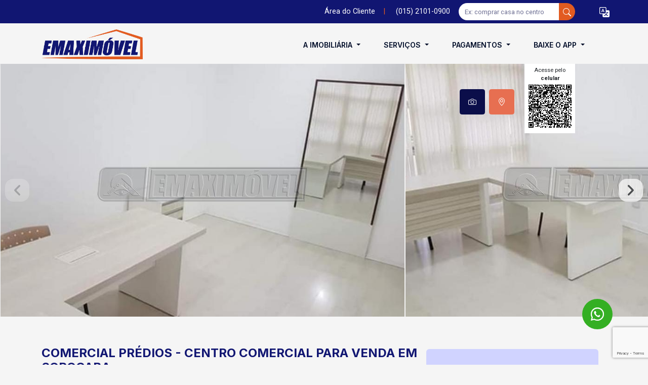

--- FILE ---
content_type: text/html; charset=ISO-8859-1
request_url: https://www.imobiliariaemaximovel.com.br/comprar/Sorocaba/Comercial/Predios/Centro/551831
body_size: 29170
content:
<!DOCTYPE html>
<html lang="pt-br">
<head>
    <meta charset="iso-8859-1">
	<meta http-equiv="Cache-control" content="max-age=31536000">
	<meta http-equiv="default-style" content="text/css" />
    <meta name="viewport" content="width=device-width, initial-scale=1">
    <title>Comercial - Pr&eacute;dios - Centro - Sorocaba R$ 80.000,00. C&oacute;d.: 551831</title>
	<meta name="robots" content="index,follow">
	
	<base href="//www.imobiliariaemaximovel.com.br">    <meta name="description" content="Comercial Pr&eacute;dios para venda no Centro em Sorocaba. R$ 80.000,00, procure pelo c&oacute;digo: 551831" />
    <meta name="keywords" content="Banheiros, Cozinha, Elevador, Comercial, Pr&eacute;dios, Centro, Sorocaba,Excelente, sala, comercial, no, Condom&iacute;nio, Ceesp, Sorocaba.

Pr&oacute;ximo, ao, Sorocaba, Shopping, Shopping, P&aacute;tio, Cian&ecirc;, e, hipermercado, Carrefour., F&aacute;cil, acesso, Aven" />
    <meta name="Name" content="Imobiliária Emaximóvel" /> 
    <meta name="City" content="Sorocaba" /> 
    <meta name="State" content="SP" /> 
    <meta name="Category" content="Imobiliária, Imóveis, Administração" /> 
    <meta name="Author" content="Kurole Web Design" /> 
    <meta name="Creator" content="Kurole Web Design" /> 
    <meta name="Subject" content="Imobiliária, Imóveis, Administração" /> 
    <meta name="Publisher" content="Kurole Web Design" />
    <meta name="geo.placename" content="Sorocaba" />
    <meta name="geo.position" content="-23.501956, -47.461752" />
    <meta name="geo.region" content="Brasil" />
    <meta name="ICBM" content="-23.501956, -47.461752" /> 

	<link rel="dns-prefetch" href="https://rdstation.com.br" />
	<link rel="dns-prefetch" href="https://fonts.google.com" />
	<link rel="dns-prefetch" href="https://facebook.com.br" />
	<link rel="dns-prefetch" href="https://tagmanager.google.com"/>
	<link rel="dns-prefetch" href="https://analytics.google.com"/>
	<link rel="dns-prefetch" href="https://translate.google.com.br/"/>
	<link rel="preconnect" href="https://googleads.g.doubleclick.net"/>
	
	<link rel="preconnect" href="https://fonts.googleapis.com">
	<link rel="preconnect" href="https://fonts.gstatic.com" crossorigin>
	<link rel="preload" href="//fonts.googleapis.com/css2?family=Inter:ital,opsz,wght@0,14..32,100..900;1,14..32,100..900&family=Roboto:ital,wght@0,100;0,300;0,400;0,500;0,700;0,900;1,100;1,300;1,400;1,500;1,700;1,900&display=swap" as="font" type="font/woff2" crossorigin>
<!--	<link href="https://fonts.googleapis.com/css2?family=Inter:ital,opsz,wght@0,14..32,100..900;1,14..32,100..900&family=Roboto:ital,wght@0,100;0,300;0,400;0,500;0,700;0,900;1,100;1,300;1,400;1,500;1,700;1,900&display=swap" rel="stylesheet">-->
	
		<link rel="canonical" href="https://www.imobiliariaemaximovel.com.br/comprar/Sorocaba/Comercial/Predios/Centro/551831">
	    <link rel="shortcut icon" href="//www.imobiliariaemaximovel.com.br/imo_arq/empresa_logo/logo-icone-imobiliaria.ico">
	<link rel="stylesheet" href="assets/css/bootstrap.min.css?v=1">
<!--	<link rel="preload" as="style" href="assets/css/bootstrap.min.css">-->
<!--	<link rel="stylesheet" href="assets/css/bootstrap-select.css">-->
	
	<link rel="preload" href="assets/css/bootstrap-select.css" as="style" onload="this.onload=null;this.rel='stylesheet'">
	<noscript><link rel="stylesheet" href="assets/css/bootstrap-select.css"></noscript>

	<link rel="preload" href="assets/css/animate.min.css" as="style" onload="this.onload=null;this.rel='stylesheet'">
	<noscript><link rel="stylesheet" href="assets/css/animate.min.css"></noscript>

		<link rel="stylesheet" href="assets/css/style.php?v=6.2.3">
		<link rel="preload" href="assets/css/nouislider.min.css" as="style" onload="this.onload=null;this.rel='stylesheet'">
	<noscript><link rel="stylesheet" href="assets/css/nouislider.min.css"></noscript>

		
		<link rel="stylesheet" href="assets/css/style.min.css?v=5.5.2">
		
	<style>.faixa-topo{background-color:var(--cor-faixa-topo);height:46px;font-size:.9rem;color:var(--cor-texto-faixa-topo)}.faixa-topo button,.faixa-topo a{color:var(--cor-texto-faixa-topo)}button.underline:hover,a.underline:hover{color:#fff;text-decoration:underline;text-underline-offset:4px}.faixa-topo>a+button{color:#fff}.button-link{text-decoration:none}.button-link:hover{color:var(--cor-padrao2)}.form-busca-livre{display:block;width:100%;padding:.175rem .75rem;font-size:1rem;font-weight:400;color:var(--bs-body-color);-webkit-appearance:none;-moz-appearance:none;appearance:none;border:none;background-color:#fff;border-radius:5px;border-bottom-right-radius:0!important;border-top-right-radius:0!important}.form-busca-livre+button{border-radius:var(--cantos-arredondados)!important;border-bottom-left-radius:0!important;border-top-left-radius:0!important}.form-busca-livre::placeholder{font-size:.8rem}.form-busca-livre:focus{outline:0}.linguagens>a{width:25px;height:25px}.linguagens>a>img{width:25px;height:25px;object-fit:cover}.linguagens>li{margin-left:10px}.linguagens>li>a{width:25px;height:25px;color:var(--cor-padrao)}.linguagens>li>a>img{width:25px;height:25px;object-fit:cover}.menu-desk>.navbar .dropdown-toggle{padding:0 15px;display:block;color:var(--cor-padrao)!important;text-transform:uppercase;-webkit-transition:all 0.3s;-moz-transition:all 0.3s;-ms-transition:all 0.3s;-o-transition:all 0.3s;transition:all 0.3s;font-weight:600;font-size:14px}.menu-hamburger .button-menu{color:#fff;background-color:#fff0;transition:all 0.4s;font-size:20px;line-height:1;padding:7px;border-radius:3px;border:none}.menu-hamburger .button-menu>.line1,.menu-mobile .button-menu>.line1{width:32px;position:relative}.menu-hamburger .button-menu>.line2,.menu-mobile .button-menu>.line2{width:27px;position:relative;left:2.5px}.menu-hamburger .button-menu>.line3,.menu-mobile .button-menu>.line3{width:22px;position:relative;left:5px}.menu-hamburger .button-menu>.line{display:block;height:4px;background-color:var(--cor-padrao);margin:5px auto;border-radius:2px}.menu-hamburger .button-menu:hover{transition:all 0.4s}.menu-mobile .button-menu{color:#fff;background-color:#fff0;transition:all 0.4s;line-height:1;padding:7px;border-radius:3px;border:none}.menu-mobile .button-menu>.line{display:block;height:4px;background-color:var(--cor-padrao);margin:5px auto;border-radius:2px}.menu-mobile .button-menu:hover{transition:all 0.4s}.lista-menus ul{list-style:none;padding:0}.lista-menus ul>li{margin-bottom:1px;color:#1b1b1b}.lista-menus ul>li>div{font-weight:600;margin:15px 0 7px 0;color:var(--cor-text-categorias)}.offcanvas-header{color:var(--cor-text-menu-topo);background-color:var(--cor-bg-menu-topo);padding-top:1.5rem;padding-bottom:1.5rem}.offcanvas-body{background-color:var(--cor-bg-menu);padding-top:0}.lista-menus>ul>li>a{text-decoration:none;color:var(--cor-padrao)}.lista-menus ul>a li:hover{color:var(--cor-primaria)!important}#seuNovoUl ul>a>li,.lista-menus ul>a>li{position:relative;color:var(--cor-text-subcategorias);background-color:var(--cor-bg-subcategorias);padding:10px;border-radius:5px;margin-bottom:1px}#seuNovoUl ul>a>li::after,.lista-menus ul>a>li::after{content:"_";position:absolute;right:10px;opacity:.3;margin-top:3px;-webkit-mask:url(/assets/img/icones/chevrom-right.svg);background-color:var(--cor-text-subcategorias);-webkit-mask-size:cover;background-repeat:no-repeat;background-position:center;width:11px;height:17px}.lista-menus ul ul>li>a{color:var(--cor-padrao);text-decoration:none;font-size:.9rem}.itemBusca2{display:flex;align-items:center;justify-content:center;flex-direction:column;color:var(--cor-text-inputs-mobile)}.itemBusca2>div:first-child{display:flex;align-items:center;justify-content:center;flex-direction:column;padding:14px;border-radius:50%;border:1px solid var(--cor-icons-inputs-mobile);color:var(--cor-text-inputs-mobile)}.itemBusca2 svg{color:var(--cor-icons-inputs-mobile)}.itemBusca2>div>span.lupa{-webkit-mask:url(/assets/img/icones/lupa_home.svg);background-color:var(--cor-icons-inputs-mobile);-webkit-mask-size:cover;background-repeat:no-repeat;background-position:center;width:20px;height:20px}.itemBusca2>div>span.chave{-webkit-mask:url(/assets/img/icones/chave_home.svg);background-color:var(--cor-icons-inputs-mobile);-webkit-mask-size:cover;background-repeat:no-repeat;background-position:center;width:20px;height:20px}.itemBusca2>div>span.edificio_home{-webkit-mask:url(/assets/img/icones/edi_home.svg);background-color:var(--cor-icons-inputs-mobile);-webkit-mask-size:cover;background-repeat:no-repeat;background-position:center;width:20px;height:20px}.itemBusca2>div>span.localidade_home{-webkit-mask:url(/assets/img/icones/localidade_home.svg);background-color:var(--cor-icons-inputs-mobile);-webkit-mask-size:cover;background-repeat:no-repeat;background-position:center;width:20px;height:20px}.itemBusca2>div>span.total_home{-webkit-mask:url(/assets/img/icones/total_home.svg);background-color:var(--cor-icons-inputs-mobile);-webkit-mask-size:cover;background-repeat:no-repeat;background-position:center;width:20px;height:20px}.itemBusca2_{margin-top:5px;font-size:12px}.itemBusca2_+div{font-size:13px}.texto-recuperar{font-size:.8rem;text-align:justify}.container-busca{background-color:var(--cor-bg-busca1-mobile)}.topo-fixo{position:fixed!important;width:100%;z-index:10;top:-100px;color:var(--cor-texto-menu-scroll)!important;background-color:var(--cor-bg-menu-scroll)!important;transition:all 0.5s ease;box-shadow:0 5px 11px 0 rgb(0 0 0 / .1)}.topo-fixo .menu-desk>.navbar .dropdown-toggle{color:var(--cor-texto-menu-scroll)!important}.topo-fixo .menu-hamburger .button-menu>.line,.topo-fixo .menu-mobile .button-menu>.line{background-color:var(--cor-texto-menu-scroll)!important}.logo-topo-fixo{width:300px;height:100%}@media (min-width:992px){.container-busca{background-color:var(--cor-bg-busca1)}}.newBusca2{display:flex;align-items:center;justify-content:space-around;padding:30px 10px;overflow:auto}.itemNewBusca{box-shadow:-1px 4px 8px #0003;display:flex;justify-content:center;align-items:center;text-align:center;padding:5px;background-color:#548dd433;border:1px solid #548dd4;border-radius:100px;margin:3px;text-decoration:none!important;cursor:pointer!important}.itemNewBusca2{display:flex;justify-content:center;align-items:center;flex-direction:column;cursor:pointer;text-decoration:none!important}.itemNewBusca2 spam{font-size:13px;color:#548dd4}.itemNewBusca2 ion-icon{margin-bottom:5px;border:1px solid #548dd490;border-radius:100%;padding:8px;font-size:30px;color:#548dd4}.itemNewBusca ion-icon{background-color:#548dd4;color:#fff;font-size:20px;padding:10px;border-radius:100%;border:1px solid #548dd490}.itemNewBusca2 p{color:#548dd4;margin:0;font-family:"Inter",sans-serif!important;line-height:15px}.itemNewBusca p{color:#548dd4;margin:0 8px}.container_busca,.container_busca_codigo,.container_busca_condominio{position:fixed;top:0;left:0;width:100vw;height:100%;background:#143482;z-index:9999999999;overflow-y:scroll;top:-115%;transition:0.5s}@media (min-width:767px){.container_busca,.container_busca_codigo,.container_busca_condominio{display:none}.display_mobile{display:none}}@media (max-width:767px){#busca_desktop{display:none}.whats_cel{display:none!important}.display_desktop{display:none}}.data-noticias{position:absolute;top:19px;left:14px;background:#FFF;opacity:.73;border-radius:32px;padding:2px 15px 4px}.data-noticias>span{font-weight:600;font-size:12px;line-height:15px;text-align:center}.titulo-card-not{font-family:'Inter';font-style:normal;font-weight:700;font-size:24px;line-height:29px}.texto-card-not{font-family:'Inter';font-style:normal;font-weight:400;font-size:14px;line-height:24px;color:var(--texto)}
/*! Flickity v2.3.0 https://flickity.metafizzy.co--*/
.flickity-enabled{position:relative}.flickity-enabled:focus{outline:none}.flickity-viewport{overflow:hidden;position:relative;height:100%}.flickity-slider{position:absolute;width:100%;height:100%}.flickity-enabled.is-draggable{-webkit-tap-highlight-color:#fff0;-webkit-user-select:none;-moz-user-select:none;-ms-user-select:none;user-select:none}.flickity-enabled.is-draggable .flickity-viewport{cursor:move;cursor:-webkit-grab;cursor:grab}.flickity-enabled.is-draggable .flickity-viewport.is-pointer-down{cursor:-webkit-grabbing;cursor:grabbing}.flickity-button{position:absolute;border:none;color:var(--cor-secundaria-muda)}.flickity-button:hover{cursor:pointer}.flickity-button:active{opacity:.6}.flickity-button:disabled{opacity:.3;cursor:auto;pointer-events:none}.flickity-button-icon{fill:currentColor}.flickity-prev-next-button{top:50%;width:44px;height:44px;border-radius:50%;transform:translateY(-50%)}.flickity-prev-next-button.previous{left:10px;background:none}.flickity-prev-next-button.next{right:10px;background:none}.flickity-rtl .flickity-prev-next-button.previous{left:auto;right:10px}.flickity-rtl .flickity-prev-next-button.next{right:auto;left:10px}.flickity-prev-next-button .flickity-button-icon{position:absolute;left:30%;top:30%;width:40%;height:40%;color:var(--cor-bg-valor-card);transition:all 0.5s ease}.flickity-page-dots{position:absolute;width:100%;bottom:0;padding:0;margin:0;list-style:none;text-align:center;line-height:1}.flickity-rtl .flickity-page-dots{direction:rtl}.flickity-page-dots .dot{display:inline-block;width:8px;height:8px;margin:0 8px;background-color:#fff;border-radius:50%;cursor:pointer;position:relative;z-index:2;bottom:10px}.flickity-page-dots .dot::before{position:absolute;content:"";top:50%;right:50%;transform:translate(-50%,-50%);width:15px;height:15px;margin:0 -15px;border-radius:50%;z-index:1;border:1px solid #fff}.flickity-page-dots .dot.is-selected{background-color:var(--cor-bg-valor-card)!important}.flickity-page-dots .dot.is-selected::before{border:1px solid var(--cor-bg-valor-card)!important}.width-fundo2{width:100%;height:100vh;object-fit:cover;filter:opacity(var(--banner-home-opacity))}.menu-topo-2{position:absolute;left:50%;transform:translate(-50%,-50%);width:inherit;z-index:999}.topo-relativo2{transition:all 0.7s ease}.busca-topo-2{width:100%;position:relative}.busca-topo-2>span{position:absolute;top:50%;left:50%;transform:translate(-50%,-50%);z-index:0;width:100%;height:100%;background:rgb(255 255 255 / .21);backdrop-filter:blur(10px);-webkit-backdrop-filter:blur(10px);box-shadow:0 4px 30px rgb(0 0 0 / .1)}.btn-menu-2{gap:4px}.bt2-locacao-venda1,.bt2-locacao-venda2,.bt2-locacao-venda3{background-color:var(--cor-primaria);text-align:center;padding:10px 27px;border-radius:3px;cursor:pointer}.bt2-locacao-venda1>label,.bt2-locacao-venda2>label,.bt2-locacao-venda3>label{color:#fff;cursor:pointer}.bt2-locacao-venda1:hover,.bt2-locacao-venda2:hover{background-color:var(--cor-secundaria)}.back-bt2-check{background-color:var(--cor-secundaria)}@media (max-width:800px){.box-menu-2{top:40%!important}.btn-menu-2>div{width:100%}.bt2-locacao-venda1,.bt2-locacao-venda2{width:50%}.bt2-locacao-venda1+.bt2-locacao-venda2~.bt2-locacao-venda3{width:100%}}@media (min-width:1200px){.busca-topo-2{width:-webkit-fill-available;width:-moz-available}}</style>
	
	<script src="assets/js/jquery_3.7.1.js"></script>
	<script src="assets/js/flip/jquery.flip.min.js"></script>
	<script src="assets/js/flickity/flickity.pkgd.min.js" ></script>
	
	<meta name="twitter:description" content="Comercial Pr&eacute;dios para venda no Centro em Sorocaba. R$ 80.000,00, procure pelo c&oacute;digo: 551831" />
	<meta name="twitter:title" content="Comercial - Pr&eacute;dios - Centro - Sorocaba R$ 80.000,00. C&oacute;d.: 551831">
	<meta property="og:locale" content="pt_BR" />
	<meta property="og:type" content="imobiliaria" />
	<meta property="og:title" content="Comercial - Pr&eacute;dios - Centro - Sorocaba R$ 80.000,00. C&oacute;d.: 551831">
	<meta property="og:description" content="Comercial Pr&eacute;dios para venda no Centro em Sorocaba. R$ 80.000,00, procure pelo c&oacute;digo: 551831" />
	<meta property="og:url" content="https://www.imobiliariaemaximovel.com.br/comprar/Sorocaba/Comercial/Predios/Centro/551831"/>
	<meta property="og:site_name" content="Imobili&aacute;ria" />
	<meta property="article:publisher" content="https://www.facebook.com/sistemaimobiliario" />
	<meta property="article:author" content="https://www.facebook.com/sistemaimobiliario" />
	<meta property="article:tag" content="Imoveis" />
	<meta property="article:tag" content="Imobiliaria" />
	<meta property="article:tag" content="Alugar Imoveis" />
	<meta property="article:tag" content="Comprar Imoveis" />
	<meta property="article:tag" content="Vender Imoveis" />
	<meta property="article:tag" content="Casas e Apartamentos" />
	<meta property="article:section" content="HTML" />
	<meta name="twitter:card" content="summary_large_image" />	
	<meta property="product:brand" content="Emaxim&oacute;vel - Unidade Centro">
	<meta property="product:availability" content="in stock">
	<meta property="product:condition" content="new">
	<meta property="product:price:amount" content="80.000,00">
	<meta property="product:price:currency" content="BRL">
	<meta property="product:retailer_item_id" content="45685">
	<meta property="product:product_catalog_id" content="45685">
	<meta property="product:item_group_id" content="3">
	
<meta property="og:image" content="https://axvliw1bcpyx.objectstorage.sa-vinhedo-1.oci.customer-oci.com/n/axvliw1bcpyx/b/ksi/o/285/foto_/2019/45685/sorocaba-comercial-predios-centro-15-10-2019_13-31-47-0.jpg" />
<meta property="og:image" content="https://axvliw1bcpyx.objectstorage.sa-vinhedo-1.oci.customer-oci.com/n/axvliw1bcpyx/b/ksi/o/285/foto_/2019/45685/sorocaba-comercial-predios-centro-15-10-2019_13-31-47-1.jpg" />
<meta property="og:image" content="https://axvliw1bcpyx.objectstorage.sa-vinhedo-1.oci.customer-oci.com/n/axvliw1bcpyx/b/ksi/o/285/foto_/2019/45685/sorocaba-comercial-predios-centro-15-10-2019_13-31-48-2.jpg" />
<meta property="og:image" content="https://axvliw1bcpyx.objectstorage.sa-vinhedo-1.oci.customer-oci.com/n/axvliw1bcpyx/b/ksi/o/285/foto_/2019/45685/sorocaba-comercial-predios-centro-15-10-2019_13-31-48-3.jpg" />
<meta property="og:image" content="https://axvliw1bcpyx.objectstorage.sa-vinhedo-1.oci.customer-oci.com/n/axvliw1bcpyx/b/ksi/o/285/foto_/2019/45685/sorocaba-comercial-predios-centro-15-10-2019_13-31-48-4.jpg" />
<meta property="og:image" content="https://axvliw1bcpyx.objectstorage.sa-vinhedo-1.oci.customer-oci.com/n/axvliw1bcpyx/b/ksi/o/285/foto_/2019/45685/sorocaba-comercial-predios-centro-15-10-2019_13-31-47-0.jpg?v=1" />

<meta name="ksi_id_imovel" content="551831" />
<meta name="ksi_operacao_imovel" content="V" />
<meta name="ksi_url_amigavel_imovel" content="https://www.imobiliariaemaximovel.com.br/imovel/Sorocaba/Comercial-Predios/Centro-551831" />
<meta name="ksi_url_imovel_capa" content="https://www.imobiliariaemaximovel.com.br/foto_thumb/2019/45685/sorocaba-comercial-predios-centro-15-10-2019_13-31-47-0.jpg" />


<meta name="google-site-verification" content="fjTLKVEXCfHjd95dbHLys_1w4iKk8S6szs0v7KBfI-Q" />	<!-- Google Tag Manager -->
<script>(function(w,d,s,l,i){w[l]=w[l]||[];w[l].push({'gtm.start':
new Date().getTime(),event:'gtm.js'});var f=d.getElementsByTagName(s)[0],
j=d.createElement(s),dl=l!='dataLayer'?'&l='+l:'';j.async=true;j.src=
'https://www.googletagmanager.com/gtm.js?id='+i+dl;f.parentNode.insertBefore(j,f);
})(window,document,'script','dataLayer','GTM-NXJ8SCCH');</script>
<!-- End Google Tag Manager -->

<!-- Meta Pixel Code -->
<script>
!function(f,b,e,v,n,t,s)
{if(f.fbq)return;n=f.fbq=function(){n.callMethod?
n.callMethod.apply(n,arguments):n.queue.push(arguments)};
if(!f._fbq)f._fbq=n;n.push=n;n.loaded=!0;n.version='2.0';
n.queue=[];t=b.createElement(e);t.async=!0;
t.src=v;s=b.getElementsByTagName(e)[0];
s.parentNode.insertBefore(t,s)}(window, document,'script',
'https://connect.facebook.net/en_US/fbevents.js');
fbq('init', '1521713992585538');
fbq('track', 'PageView');
</script>
<noscript><img height="1" width="1" style="display:none"
src="https://www.facebook.com/tr?id=1521713992585538&ev=PageView&noscript=1"
/></noscript>
<!-- End Meta Pixel Code -->

<!-- Google tag (gtag.js) -->
<script async src="https://www.googletagmanager.com/gtag/js?id=AW-980141013"></script>
<script>
  window.dataLayer = window.dataLayer || [];
  function gtag(){dataLayer.push(arguments);}
  gtag('js', new Date());

  gtag('config', 'AW-980141013');
</script>	
</head>
<body class="bg-ld">
	<main>
<!-- Google Tag Manager (noscript) -->
<noscript><iframe src="https://www.googletagmanager.com/ns.html?id=GTM-NXJ8SCCH"
height="0" width="0" style="display:none;visibility:hidden"></iframe></noscript>
<!-- End Google Tag Manager (noscript) -->

<style>
    .contato-wpp-float {
        position: fixed;
        z-index: 7000;
        bottom: 127px;
        right: 11px;
        width: 60px;
        height: 60px;
        background-color: #34af23;
        border-radius: 50%;
        display: flex;
        align-items: center;
        justify-content: center;
    }

    .contato-wpp-float:hover {
        background-color: #111672;
    }

    .contato-wpp-float svg {
        width: 30px;
        height: 30px;
        fill: white;
        display: block;
    }

    @media (min-width: 992px) {
        .contato-wpp-float {
            bottom: 70px;
            right: 70px;
        }
    }
</style>

<div class="contato-wpp-float">
    <a id="meuLink"
       href="https://api.whatsapp.com/send?phone=5515936181028&amp;text=Visitei%20o%20seu%20site%20e%20gostei%20de%20um%20im%C3%B3vel%20da%20Emaximovel%2C%20quero%20conhecer%20mais%20aqui_url"
       target="_blank"
       aria-label="WhatsApp">

        <!-- ÍCONE WHATSAPP CORRETO (BALÃO + TELEFONE) -->
        <svg viewBox="0 0 32 32" xmlns="http://www.w3.org/2000/svg">
            <path d="M16.003 2.003c-7.732 0-14 6.268-14 14 
            0 2.47.648 4.886 1.88 7.02L2 30l7.142-1.872A13.94 
            13.94 0 0 0 16.003 30c7.732 0 14-6.268 
            14-14s-6.268-13.997-14-13.997zm0 
            25.548c-2.12 0-4.197-.552-6.026-1.598l-.432-.255-4.237 
            1.11 1.127-4.127-.281-.424a11.49 11.49 0 0 1-1.768-6.153
            c0-6.356 5.172-11.528 11.617-11.528 
            6.445 0 11.617 5.172 11.617 11.528 
            0 6.356-5.172 11.528-11.617 11.528zm6.392-8.631
            c-.348-.174-2.06-1.018-2.38-1.134-.318-.116-.55-.174-.78.174
            -.23.348-.9 1.134-1.104 1.366-.202.232-.404.262-.752.088
            -.348-.174-1.47-.542-2.798-1.728-1.034-.922-1.732-2.058
            -1.934-2.406-.202-.348-.022-.536.152-.71.156-.156.348-.404
            .522-.606.174-.202.232-.348.348-.58.116-.232.058-.436-.03-.61
            -.088-.174-.78-1.874-1.068-2.57-.29-.696-.582-.602-.78-.612
            h-.664c-.232 0-.61.088-.93.436-.318.348-1.22 1.192-1.22 
            2.9 0 1.71 1.25 3.364 1.424 3.596.174.232 2.462 3.762
            5.962 5.276.594.256 1.058.41 1.418.524.596.19 1.14.162
            1.57.098.48-.072 1.47-.602 1.678-1.184.208-.582.208-1.082
            .146-1.184-.058-.1-.232-.16-.58-.334z"/>
        </svg>
    </a>
</div>

<script>
    function substituirURL() {
        var currentUrl = window.location.href;
        var linkElement = document.getElementById('meuLink');

        if (linkElement) {
            linkElement.href = linkElement.href.replace(
                'aqui_url',
                encodeURIComponent(currentUrl)
            );
        }
    }

    document.addEventListener('DOMContentLoaded', substituirURL);
</script>	
	<script>
		
				
		var userAgent = navigator.userAgent;
		
		$(document).ready(() => {
			if (isIOSSafari()) {
				$('#selecao_cidades_card .back').hide();		
			}
			$('#selecao_cidades_card').flip({
				trigger: 'manual'
			});
		});
		
		
		function isIOSSafari() {
			return /Safari/i.test(userAgent) && !/Chrome/i.test(userAgent);
		}	
		
		function setCidadeCookie(id) {
			const tempo = 365 * 24 * 60 * 60 * 1000; // 365 dias em milissegundos
			const dataExpiracao = new Date(Date.now() + tempo).toUTCString(); // Data de expiração no formato correto
			document.cookie = `sel_cid_id_cidade=${id}; expires=${dataExpiracao}; path=/; SameSite=Strict`;

			// Se estiver usando HTTPS, adicione o atributo Secure
			// document.cookie = `sel_cid_id_cidade=${id}; expires=${dataExpiracao}; path=/; SameSite=Strict; Secure`;

			// Chama a função após definir o cookie
			//setFlipOnClick();
			$('#selecao_cidades_card').flip('toggle');
			if (isIOSSafari()) {
				setTimeout(() => {
					$('#selecao_cidades_card .back').fadeIn('fast');
					$('#selecao_cidades_card .front').fadeOut();	
				}, 50);	
			}
		}
		
		// Função para ativar o flip no clique
		function setFlipOnClick(button) {
			const flipContainer = document.querySelector('.flip-container');

			if (flipContainer) {
				// Adiciona ou remove a classe de flip
				flipContainer.classList.toggle('flip-active');
			}
		}
		function setFlipOnClickVoltar() {
			$('#selecao_cidades_card').flip('toggle');
			if (isIOSSafari()) {
				setTimeout(() => {
					$('#selecao_cidades_card .front').fadeIn('fast');
					$('#selecao_cidades_card .back').fadeOut();	
				}, 50);	
			}
			
//			const flipContainer = document.querySelector('.flip-container');
//
//			if (flipContainer) {
//				// Adiciona ou remove a classe de flip
//				flipContainer.classList.toggle('flip-active');
//			}
		}
		function setCidadeZero(valor){			
			const tempo = 365 * 24 * 60 * 60 * 1000;
			const dataExpiracao = new Date(Date.now() + tempo).toUTCString();
			document.cookie = `sel_cid_id_cidade=${valor}; expires=${dataExpiracao}; path=/`;
			document.cookie = `sel_cid_operacao=${valor}; expires=${dataExpiracao}; path=/`;	
			setTimeout(() => {
				window.location.href = `${window.location.href.split('?')[0]}?nocache=${new Date().getTime()}`;
			}, 100);
			
		}
		function setOperacaoCookie(operacao){
			const tempo = 365 * 24 * 60 * 60 * 1000;
			const dataExpiracao = new Date(Date.now() + tempo).toUTCString();			
			document.cookie = `sel_cid_operacao=${operacao}; expires=${dataExpiracao}; path=/`;	
//			alert(`Cookie setado com o ID: ${operacao}`);	
			setTimeout(() => {
				window.location.href = `${window.location.href.split('?')[0]}?nocache=${new Date().getTime()}`;
			}, 100);
		}
	</script>
	
	<style>
		.flip-container.flip-active .flipper {
			transform: rotateY(180deg);
		}
		.flipper {
			transition: 0.8s;
			transform-style: preserve-3d;
		}
		.front-card, .back-card {
			backface-visibility: hidden;
		}
		.front-card {
			z-index: 2;
			transform: rotateY(0deg);
/*				transform: translate(-50%,-50%) !important;*/
		}
		.back-card {
			transform: rotateY(180deg) translateY(-50%);
		}

		@media (max-width: 768px) {
			#selecao_cidades_card {
				width: 350px !important;
			}
		}
	</style>

	<div class="modal" id="selecao_cidades" data-bs-backdrop="static" data-bs-keyboard="false" tabindex="-1" aria-labelledby="selecao_cidadesLabel" aria-hidden="true">
		
		<div class="modal-dialog modal-lg modal-dialog-centered">
			<div class="modal-content" style="background: transparent !important; display: flex; align-items: center; backdrop-filter: none;">
								<div id="selecao_cidades_card" style="width: 650px; height: 280px"> 
				  <div class="front"> 
					  <div class="mb-3" style="text-align: center">
						<img 
							 style="max-width: 350px; max-height: 150px;"
							 src="https://www.imobiliariaemaximovel.com.br/imo_arq/empresa_logo/logo-site-imobiliaria.png"
							 >
					  </div>
					  <div class="text-center">
							<h3 class="titulo-modal-sel-cid my-3"></h3>
							<p class="fs-6">Escolha abaixo a cidade onde deseja buscar seu imóvel.</p>
						</div>
													<div style="display: flex; justify-content: center;">
								<div class="text-center d-flex flex-column" style="width: 350px">
																		<button onclick="$('.loading-cidade').prop('disabled', true);setCidadeZero(0);ksi_loading_start('loading'); setTimeout(() => {ksi_loading_stop('loading')}, 5000)" class="btn btn-primary py-3 py-md-2 mt-2 loading cantos-arredondados">Todas</button>
								</div>
							</div>
										  </div> 
				  <div class="back" style="display: flex; align-items: center; justify-content: center;">
					  <div style="">
						<div class="text-center">
							<h3 class="mb-3">Selecione uma Opera&ccedil;&atilde;o</h3>								
						</div>
						<div style="display: flex; justify-content: center;">
							<div class="text-center d-flex flex-column" style="width: 350px">								
								<button onclick="$('.loadingV, .loading').prop('disabled', true); setOperacaoCookie('L');ksi_loading_start('loadingL'); setTimeout(() => {ksi_loading_stop('loadingL')}, 5000)" class="btn btn-primary py-3 mt-2 loadingL cantos-arredondados">Quero Alugar</button>
								<button onclick="$('.loadingL, .loading').prop('disabled', true); setOperacaoCookie('V');ksi_loading_start('loadingV'); setTimeout(() => {ksi_loading_stop('loadingV')}, 5000)" class="btn btn-primary py-3 mt-2 loadingV cantos-arredondados">Quero Comprar</button>

								<button onclick="setFlipOnClickVoltar()" class="btn btn-primary py-3 mt-4 cantos-arredondados loading">Selecionar Outra Cidade</button>
							</div>		
						</div>
					  </div>
				  </div> 
				</div>
			</div>
		</div>
	</div><script>
$( document ).ready(function() {
	$('#mapa_imovel').removeClass('active show opacity-0');
});
</script>
<script type="application/ld+json">
{"@context": "https://schema.org/","@type": "Product",
"name": "Comercial - Prédios",
"image": [
        "https://axvliw1bcpyx.objectstorage.sa-vinhedo-1.oci.customer-oci.com/n/axvliw1bcpyx/b/ksi/o/285/foto_/2019/45685/sorocaba-comercial-predios-centro-15-10-2019_13-31-47-0.jpg",
"https://axvliw1bcpyx.objectstorage.sa-vinhedo-1.oci.customer-oci.com/n/axvliw1bcpyx/b/ksi/o/285/foto_/2019/45685/sorocaba-comercial-predios-centro-15-10-2019_13-31-47-1.jpg",
"https://axvliw1bcpyx.objectstorage.sa-vinhedo-1.oci.customer-oci.com/n/axvliw1bcpyx/b/ksi/o/285/foto_/2019/45685/sorocaba-comercial-predios-centro-15-10-2019_13-31-48-2.jpg",
"https://axvliw1bcpyx.objectstorage.sa-vinhedo-1.oci.customer-oci.com/n/axvliw1bcpyx/b/ksi/o/285/foto_/2019/45685/sorocaba-comercial-predios-centro-15-10-2019_13-31-48-3.jpg",
"https://axvliw1bcpyx.objectstorage.sa-vinhedo-1.oci.customer-oci.com/n/axvliw1bcpyx/b/ksi/o/285/foto_/2019/45685/sorocaba-comercial-predios-centro-15-10-2019_13-31-48-4.jpg"       ],
		"sku": "551831",
		"mpn": "551831",
		"brand": {
			"@type": "Brand",
			"name": "Emaximóvel Vendas e Administração de Imóveis e Condomínios Ltda."
		},
		"offers": {
	   			"@type": "Offer",
				"url": "https://www.imobiliariaemaximovel.com.br/comprar/Sorocaba/Comercial/Predios/Centro/551831",
				"priceCurrency": "BRL",
				"price": "80000.00",
				"priceSpecification": "80000.00",
				"priceValidUntil": "2026-02-28",
				"itemCondition": "https://schema.org/UsedCondition",
				"availability": "https://schema.org/InStock"
				},
		"description": "Excelente sala comercial no Condom&iacute;nio Ceesp Sorocaba.

Pr&oacute;ximo ao Sorocaba Shopping, Shopping P&aacute;tio Cian&ecirc; e hipermercado Carrefour. F&aacute;cil acesso Avenida S&atilde;o Paulo, Avenida Dom Aguirre, Avenida Ipanema e toda regi&atilde;o central de Sorocaba

Localizada no centro da cidade com sala e 1 banheiro social, moveis planejado"
}		
</script>
<style>
	.botao-slide{
		position: relative;
		background-color: #fff; 
		border-radius: 1rem; 
		height: 45px; 
		width: 50px; 
		text-align: center;
		opacity: 0.7;
	}
	.icon-botao-slide{
		position: absolute;
		top: 11px;
    	left: 12px;
	}
	.img-slider{
		height: 300px; 
		width: 100%;  
		object-fit: cover;
		opacity: 0.9;
		transition: all 0.8s ease;
	}
	.botoes-foto-mapa{
		top:13px;
		right:2%;
	}
	.img-slider:hover{
		opacity: 1;
	}
	@media(min-width: 767.98px){
		.img-slider{ 
			height: 499px;
			opacity: 1;
		}
	}
	@media(min-width: 1200px){
		.botoes-foto-mapa{ 
			top:50px;
			right:20%;
		}
	}
	@media(min-width: 1500px){
		.botoes-foto-mapa{ 
			right:18%;
		}
	}
	@media(min-width: 1700px){
		.botoes-foto-mapa{ 
			right:14%;
		}
	}
	.title-financiamento{
		margin-top: 50px !important;
	}
	#box_financiamento a{
		text-decoration: none;
		margin: 0 15px 18px 0;
		display: inline-block;
	}	
	@media only screen and (max-width : 480px) {
		.title-financiamento{
			margin-top: 0 !important;
		}	
	}
</style>
<style>
	.dropdown-menu.show {
    background-color: #95959560;
}
</style>
<header class="container_fluid" style="position: relative; height: 126px">
    <div class="faixa-topo row g-0 align-items-center">
        <div class="col-md-6 offset-md-6">
            <div class="d-flex align-items-center justify-content-center justify-content-lg-start">
								
											<a style="font-size:0.9rem" 
						   class="btn btn-link button-link p-0 underline" 
						   href="/sic/clientes/acesso/login/" 
						   title="&Aacute;rea do cliente" 
						   target="_blank"
						   >
							&Aacute;rea do Cliente
						</a>
						<div class="mx-1 mx-md-3 separador">|</div>
					 
					<div class="dropdown" id="btnGetLocation">
								
									<script>
										$(document).ready(function() {
											$('#btnGetLocation').click(function() {
												if (navigator.geolocation) {
													navigator.geolocation.getCurrentPosition(showPosition);
												} else {
													alert("Geolocalizaçao nao é suportada pelo seu navegador.");
												}
											});
										});

										function showPosition(position) {
											function getDistanceFromLatLonInKm(position1, position2) {
												"use strict";
												var deg2rad = function(deg) { return deg * (Math.PI / 180); };
												var R = 6371;
												var dLat = deg2rad(position2.lat - position1.lat);
												var dLng = deg2rad(position2.lng - position1.lng);
												var a = Math.sin(dLat / 2) * Math.sin(dLat / 2) +
														Math.cos(deg2rad(position1.lat)) * Math.cos(deg2rad(position2.lat)) *
														Math.sin(dLng / 2) * Math.sin(dLng / 2);
												var c = 2 * Math.atan2(Math.sqrt(a), Math.sqrt(1 - a));
												return R * c * 1000; // Distância em metros
											}

																																				var distancia = getDistanceFromLatLonInKm(
													   {lat: position.coords.latitude, lng: position.coords.longitude},
													   {lat: -23.502079, lng: -47.461693}
													);
													if (distancia <= 10000) {
														$('.lat_lon_troca_fone').html('(15) 2101-0900');
														
														// Pare o loop depois de encontrar uma correspondencia próxima, se necessário.
														return;
													}
																																	}

										</script>
										
															
						
									<a href="tel:+551521010900" style="font-size:0.9rem" class="btn btn-link  button-link ps-1 p-0 lat_lon_troca_fone underline" aria-label="Veja todos o telefones disponiveis" title="Veja todos o telefones disponiveis">(015) 2101-0900</a>					</div>
				                <div class="ms-3 d-none d-xl-block">
					<form action="pesquisa-de-imoveis/" method="get" onsubmit="return validarBusca()">
                    	<div class="input-group">
							<input name="busca_free" id="busca_free" type="text" value="" class="form-busca-livre form-control form-control-sm border-0" placeholder="Ex: comprar casa no centro" aria-label="Ex: comprar casa no centro" aria-describedby="button-addon2">
							<button aria-label="busca livre" class="btn btn-primary btn-busca-livre btn-sm border-0" type="submit" id="button-addon2">
								<svg xmlns="http://www.w3.org/2000/svg" width="16" height="16" fill="currentColor" class="bi bi-search" viewBox="0 0 16 16">
									<path d="M11.742 10.344a6.5 6.5 0 1 0-1.397 1.398h-.001q.044.06.098.115l3.85 3.85a1 1 0 0 0 1.415-1.414l-3.85-3.85a1 1 0 0 0-.115-.1zM12 6.5a5.5 5.5 0 1 1-11 0 5.5 5.5 0 0 1 11 0"/>
								</svg>
							</button>
						</div>
					</form>
                </div>
                <div class="d-flex align-items-center ms-md-3">
					<ul class="navbar-nav ms-md-auto mb-md-2 mb-lg-0 profile-menu"> 
						<li class="nav-item dropdown">
							<a class="nav-link" style="background: transparent" href="#" id="navbarDropdown" role="button" data-bs-toggle="dropdown" aria-expanded="false" aria-label="traduzir o site">
								<svg xmlns="http://www.w3.org/2000/svg" width="20" height="20" fill="currentColor" class="bi bi-translate" viewBox="0 0 16 16">
									<path d="M4.545 6.714 4.11 8H3l1.862-5h1.284L8 8H6.833l-.435-1.286zm1.634-.736L5.5 3.956h-.049l-.679 2.022z"/>
									<path d="M0 2a2 2 0 0 1 2-2h7a2 2 0 0 1 2 2v3h3a2 2 0 0 1 2 2v7a2 2 0 0 1-2 2H7a2 2 0 0 1-2-2v-3H2a2 2 0 0 1-2-2zm2-1a1 1 0 0 0-1 1v7a1 1 0 0 0 1 1h7a1 1 0 0 0 1-1V2a1 1 0 0 0-1-1zm7.138 9.995q.289.451.63.846c-.748.575-1.673 1.001-2.768 1.292.178.217.451.635.555.867 1.125-.359 2.08-.844 2.886-1.494.777.665 1.739 1.165 2.93 1.472.133-.254.414-.673.629-.89-1.125-.253-2.057-.694-2.82-1.284.681-.747 1.222-1.651 1.621-2.757H14V8h-3v1.047h.765c-.318.844-.74 1.546-1.272 2.13a6 6 0 0 1-.415-.492 2 2 0 0 1-.94.31"/>
								</svg>
							</a>
							<ul class="dropdown-menu linguagens" aria-labelledby="navbarDropdown">
								<li>
									<a href="javascript:trocarIdioma('en')">
										<img src="assets/img/linguagens/en.webp" alt="Ingles">
										Ingl&ecirc;s
									</a>
								</li>
								<li>
									<a href="javascript:trocarIdioma('es')">
										<img src="assets/img/linguagens/es.webp" alt="Espanhol">
										Espanhol
									</a>
								</li>
								<li>
									 <a href="javascript:trocarIdioma('pt')">
										<img src="assets/img/linguagens/pt.webp" alt="Portugues Brasil">
										 Portugues Br
									</a>
								</li>
								<li>
									<a href="javascript:trocarIdioma('fr')">
										<img alt="frances" title="Frances" src="assets/img/linguagens/fr.png" />
										Franc&ecirc;s
									</a>
								</li>
								<li>
									<a href="javascript:trocarIdioma('it')">
										<img alt="italiano" title="Italiano" src="assets/img/linguagens/it.png" />
										Italiano
									</a>
								</li>
							</ul>
						</li>
					</ul>
                </div>
								            </div>
        </div>
    </div>
	<div class="topo-relativo">
		<div class="container">
			<div class="d-flex align-items-center justify-content-between">
				<div class="sub-logo-topo">
					<a href="//www.imobiliariaemaximovel.com.br" title="Comercial - Pr&amp;eacute;dios - Centro - Sorocaba" area-label="Comercial - Pr&amp;eacute;dios - Centro - Sorocaba" class="logo-topo" tabindex="0">
						<span></span>
					</a>
				</div>
				<div class="menu-mobile d-xl-none">
					<div class=""  style="z-index: 10">
						<button class="button-menu btn btn-link text-decoration-none" aria-label="Menu site" data-bs-toggle="offcanvas" href="#offcanvasExample" role="button" aria-controls="offcanvasExample">
							<span class="line line1"></span>
							<span class="line line2"></span>
							<span class="line line3"></span>
						</button>
					</div>
					<div class="offcanvas offcanvas-start" tabindex="-1" id="offcanvasExample" aria-labelledby="offcanvasExampleLabel">
						<div class="offcanvas-header">
							<div class="" id="offcanvasLabel">Menu</div>
							<button type="button" class="btn-close" data-bs-dismiss="offcanvas" aria-label="Close"></button>
						</div>
						<div class="offcanvas-body">
							<div class="mt-3 d-xl-none">
								<form action="pesquisa-de-imoveis/" method="get" onsubmit="return validarBusca2()">
									<div class="input-group mb-3">
										<input name="busca_free" id="busca_free2" type="text" value="" class="form-busca-livre form-control " placeholder="Ex: comprar casa no centro" aria-label="Ex: comprar casa no centro" aria-describedby="button-addon2">
										<button class="btn btn-primary border-0" type="submit" id="button-addon2">
											<svg xmlns="http://www.w3.org/2000/svg" width="16" height="16" fill="currentColor" class="bi bi-search" viewBox="0 0 16 16">
										  		<path d="M11.742 10.344a6.5 6.5 0 1 0-1.397 1.398h-.001q.044.06.098.115l3.85 3.85a1 1 0 0 0 1.415-1.414l-3.85-3.85a1 1 0 0 0-.115-.1zM12 6.5a5.5 5.5 0 1 1-11 0 5.5 5.5 0 0 1 11 0"/>
											</svg>
										</button>
									</div>
								</form>
							</div>
							<div class="lista-menus">
								<ul>
										
									<li>
										<div>A Imobili&aacute;ria</div>
										<ul>
																							<a title="Nossa Hist&oacute;ria" href="pagina/imobiliaria-emaximovel---historia-45" ><li>Nossa Hist&oacute;ria</li></a>
																							<a title="Nossa Sede" href="sobre-imobiliaria.php" ><li>Nossa Sede</li></a>
																							<a title="C&oacute;digo de Conduta" href="https://drive.google.com/file/d/1c05aI_buVGCxWWpUX77hqgl9QHg3ySZW/view?usp=share_link" target="_blank"><li>C&oacute;digo de Conduta</li></a>
																							<a title="C&oacute;digo de Boas Pr&aacute;ticas" href="https://drive.google.com/file/d/1geihmjByTQw6TmI9E6V3wrI_zeciJbK7/view?usp=share_link" target="_blank"><li>C&oacute;digo de Boas Pr&aacute;ticas</li></a>
																							<a title="Corretores" href="corretores" ><li>Corretores</li></a>
																					</ul>
									</li>
										
									<li>
										<div>Servi&ccedil;os</div>
										<ul>
																							<a title="Cadastre seu im&oacute;vel" href="https://www.imobiliariaemaximovel.com.br/cadastrar-imovel-imobiliaria.php" ><li>Cadastre seu im&oacute;vel</li></a>
																							<a title="Instru&ccedil;&otilde;es para Loca&ccedil;&atilde;o" href="pagina/instrucoes-para-locacao-de-imoveis-36" ><li>Instru&ccedil;&otilde;es para Loca&ccedil;&atilde;o</li></a>
																							<a title="Documentos necess&aacute;rios" href="pagina/documentos-para-locacao-38" ><li>Documentos necess&aacute;rios</li></a>
																							<a title="SIC - Sistema Interativo" href="pagina/sic-26" ><li>SIC - Sistema Interativo</li></a>
																					</ul>
									</li>
										
									<li>
										<div>Pagamentos</div>
										<ul>
																							<a title="2&ordf; Via de Boleto" href="https://www.imobiliariaemaximovel.com.br/sic/clientes/login.php" target="_blank"><li>2&ordf; Via de Boleto</li></a>
																							<a title="Atualizar Boleto Vencido" href="pagina/atualiza-115" ><li>Atualizar Boleto Vencido</li></a>
																					</ul>
									</li>
										
									<li>
										<div>Baixe o APP</div>
										<ul>
																							<a title="Baixe no AppStore" href="https://apple.co/2KkxtWp" target="_blank"><li>Baixe no AppStore</li></a>
																							<a title="Baixe no Google Play" href="http://bit.ly/2FZK77F" target="_blank"><li>Baixe no Google Play</li></a>
																					</ul>
									</li>
																	</ul>
							</div>
						</div>
					</div>
				</div>
				<div class="menu-desk d-none d-xl-flex" style="opacity: 0;">
					<nav id="minhaNav" class="navbar">
						<ul id="meuUl" class="container-fluid mb-0">						
								
							<li style="list-style-type: none" class="nav-item dropdown me-3">
								<a class="dropdown-toggle" href="#" role="button" data-bs-toggle="dropdown" aria-expanded="false">
									A Imobili&aacute;ria								</a>
																<ul class="dropdown-menu">
																	
										<a class="dropdown-item" href="pagina/imobiliaria-emaximovel---historia-45" >
											<li>Nossa Hist&oacute;ria</li>
										</a>
									
																	
										<a class="dropdown-item" href="sobre-imobiliaria.php" >
											<li>Nossa Sede</li>
										</a>
									
																	
										<a class="dropdown-item" href="https://drive.google.com/file/d/1c05aI_buVGCxWWpUX77hqgl9QHg3ySZW/view?usp=share_link" target="_blank">
											<li>C&oacute;digo de Conduta</li>
										</a>
									
																	
										<a class="dropdown-item" href="https://drive.google.com/file/d/1geihmjByTQw6TmI9E6V3wrI_zeciJbK7/view?usp=share_link" target="_blank">
											<li>C&oacute;digo de Boas Pr&aacute;ticas</li>
										</a>
									
																	
										<a class="dropdown-item" href="corretores" >
											<li>Corretores</li>
										</a>
									
																</ul>
															</li>
								
							<li style="list-style-type: none" class="nav-item dropdown me-3">
								<a class="dropdown-toggle" href="#" role="button" data-bs-toggle="dropdown" aria-expanded="false">
									Servi&ccedil;os								</a>
																<ul class="dropdown-menu">
																	
										<a class="dropdown-item" href="https://www.imobiliariaemaximovel.com.br/cadastrar-imovel-imobiliaria.php" >
											<li>Cadastre seu im&oacute;vel</li>
										</a>
									
																	
										<a class="dropdown-item" href="pagina/instrucoes-para-locacao-de-imoveis-36" >
											<li>Instru&ccedil;&otilde;es para Loca&ccedil;&atilde;o</li>
										</a>
									
																	
										<a class="dropdown-item" href="pagina/documentos-para-locacao-38" >
											<li>Documentos necess&aacute;rios</li>
										</a>
									
																	
										<a class="dropdown-item" href="pagina/sic-26" >
											<li>SIC - Sistema Interativo</li>
										</a>
									
																</ul>
															</li>
								
							<li style="list-style-type: none" class="nav-item dropdown me-3">
								<a class="dropdown-toggle" href="#" role="button" data-bs-toggle="dropdown" aria-expanded="false">
									Pagamentos								</a>
																<ul class="dropdown-menu">
																	
										<a class="dropdown-item" href="https://www.imobiliariaemaximovel.com.br/sic/clientes/login.php" target="_blank">
											<li>2&ordf; Via de Boleto</li>
										</a>
									
																	
										<a class="dropdown-item" href="pagina/atualiza-115" >
											<li>Atualizar Boleto Vencido</li>
										</a>
									
																</ul>
															</li>
								
							<li style="list-style-type: none" class="nav-item dropdown me-3">
								<a class="dropdown-toggle" href="#" role="button" data-bs-toggle="dropdown" aria-expanded="false">
									Baixe o APP								</a>
																<ul class="dropdown-menu">
																	
										<a class="dropdown-item" href="https://apple.co/2KkxtWp" target="_blank">
											<li>Baixe no AppStore</li>
										</a>
									
																	
										<a class="dropdown-item" href="http://bit.ly/2FZK77F" target="_blank">
											<li>Baixe no Google Play</li>
										</a>
									
																</ul>
															</li>
													</ul>						
					</nav>
					<div class="menu-hamburger" id="menuIndices" style="display: none">
						<button class="button-menu btn btn-primary " aria-label="Menu site" data-bs-toggle="offcanvas" href="#offcanvasExample2" role="button" aria-controls="offcanvasExample">
							<span class="line line1"></span>
							<span class="line line2"></span>
							<span class="line line3"></span>
						</button>
					</div>
					<div class="offcanvas offcanvas-end" tabindex="-1" id="offcanvasExample2" aria-labelledby="offcanvasExampleLabel">
						<div class="offcanvas-header">
							<div class="" id="offcanvasLabel">Menu</div>
							<button type="button" class="btn-close" data-bs-dismiss="offcanvas" aria-label="Close"></button>
						</div>
						<div class="offcanvas-body">
							<div class="lista-menus">
								<ul id="seuNovoUl">

								</ul>
							</div>
						</div>
					</div>
				</div>
			</div>
		</div>	
	</div>
</header>
<script>
var ulOriginal = document.getElementById('meuUl');
var itens = ulOriginal.children;
var posicoesAntes = [];

function verificaWrap() {
    var posicoesDepois = Array.from(itens).map(item => item.offsetTop);
    // Verifica se há algum item com offsetTop igual a 39
    var indices39 = posicoesDepois.reduce(function(acc, valor, index) {
        if (valor === 29) {
            acc.push(index);
        }
        return acc;
    }, []);
    // Verifica se há algum item diferente de 39
    var ultimoDiferenteDe39 = null;
    for (var i = posicoesDepois.length - 1; i >= 0; i--) {
        if (posicoesDepois[i] !== 29) {
            ultimoDiferenteDe39 = itens[i];
            break; // Interrompe o loop após encontrar o primeiro elemento diferente de 39
        }
    }
    // Cria um novo ul apenas se existir algum elemento com offsetTop igual a 39
    if (indices39.length > 0) {
		var menuIndices = document.getElementById('menuIndices');
		menuIndices.style.display = 'block';
        var ulNovo = document.getElementById('seuNovoUl'); // Substitua 'seuNovoUl' pelo ID correto
        // Move os elementos com offsetTop igual a 39 para o ul de destino existente
        indices39.forEach(function(index) {
            var elemento = itens[index];
            ulNovo.appendChild(elemento.cloneNode(true));
            elemento.style.display = 'none'; // Oculta o elemento original
        });
        // Adiciona o último elemento diferente de 39 ao início do ul de destino
        if (ultimoDiferenteDe39) {
            ulNovo.insertBefore(ultimoDiferenteDe39.cloneNode(true), ulNovo.firstChild);

            // Remove o último elemento diferente de 39 da ulOriginal
            ulOriginal.removeChild(ultimoDiferenteDe39);
        }
		var linksNoUlNovo = document.querySelectorAll('#seuNovoUl > li > a');
		// Itera sobre os elementos <a> encontrados
		linksNoUlNovo.forEach(function(link) {
			// Cria um novo elemento <div>
			var novaDiv = document.createElement('div');
			// Copia o conteúdo do link para a nova div
			novaDiv.innerHTML = link.innerHTML;
			// Substitui o link pela nova div no DOM
			link.parentNode.replaceChild(novaDiv, link);
		});
		
		var elementosComDropdownToggle 	= document.querySelectorAll('#seuNovoUl .dropdown-toggle');
		var elementosComDropdownMenu 	= document.querySelectorAll('#seuNovoUl ul');
		var elementosComDropdownItem 	= document.querySelectorAll('#seuNovoUl ul a');
		
		var linksNoUlNovoLI 			= document.querySelectorAll('#seuNovoUl > li');
		// Verifica se o elemento foi encontrado
		// Itera sobre os elementos encontrados e remove a classe e o atributo desejados
		elementosComDropdownToggle.forEach(function(elemento) {
			elemento.classList.remove('dropdown-toggle');
			elemento.removeAttribute('data-bs-toggle');
		});
		elementosComDropdownMenu.forEach(function(elemento) {
			elemento.classList.remove('dropdown-menu');
		});
		elementosComDropdownItem.forEach(function(elemento) {
			elemento.classList.remove('dropdown-item');
		});
		linksNoUlNovoLI.forEach(function(elemento) {
			elemento.classList.remove('me-3');
		});
    }

    // Armazena as novas posiçoes para comparaçao na próxima vez
    posicoesAntes = posicoesDepois.slice();
	$('.menu-desk').css({'opacity': 1,'transition': 'opacity 0.3s '});
}

// Chama a funçao quando a página carrega e quando a janela é redimensionada
window.addEventListener('load', verificaWrap);
window.addEventListener('resize', verificaWrap);

function validarBusca() {
	var busca = document.getElementById("busca_free").value;
	if (busca.trim() == "") {
		alert("Por favor, insira um termo de busca antes de continuar.");
		return false;
	}
	return true;
}
function validarBusca2() {
	var busca = document.getElementById("busca_free2").value;
	if (busca.trim() == "") {
		alert("Por favor, insira um termo de busca antes de continuar.");
		return false;
	}
	return true;
}
//window.onload = function() {
//	console.log('ok');
//	ksi_loading_stop('loading');
//};
</script>
<section class="position-relative" style="top: ">

<link rel="stylesheet" type="text/css" href="assets/css/slide_imovel/fancybox.ui@4.css"/>
<link rel="stylesheet" type="text/css" href="assets/css/slide_imovel/slick-carousel@1.8.1.css"/>
<link rel="stylesheet" type="text/css" href="assets/css/slide_imovel/panzoom.ui@4.0.css"/>
<link rel="stylesheet" href="https://unpkg.com/leaflet@1.9.2/dist/leaflet.css" integrity="sha256-sA+zWATbFveLLNqWO2gtiw3HL/lh1giY/Inf1BJ0z14=" crossorigin="" />
<script src="https://unpkg.com/leaflet@1.9.2/dist/leaflet.js" integrity="sha256-o9N1jGDZrf5tS+Ft4gbIK7mYMipq9lqpVJ91xHSyKhg=" crossorigin=""></script>
<!--<script src="https://polyfill.io/v3/polyfill.min.js?features=default"></script>-->
	
<div class="tab-content position-relative">
		<div class="tab-pane fade active show" role="tabpanel" id="slide_fotos" aria-labelledby="slide-fotos" tabindex="0">
		<div class="row g-0">			
			<div class="carousel">
						<div class="main-slider carousel__slide" style="padding: 0 1px; width: 800px;">
				<a href="https://axvliw1bcpyx.objectstorage.sa-vinhedo-1.oci.customer-oci.com/n/axvliw1bcpyx/b/ksi/o/285/foto_/2019/45685/sorocaba-comercial-predios-centro-15-10-2019_13-31-47-0.jpg" data-fancybox="images" data-caption="">
					<img 
						 	class		= "img-slider" 
						 	src			= "https://axvliw1bcpyx.objectstorage.sa-vinhedo-1.oci.customer-oci.com/n/axvliw1bcpyx/b/ksi/o/285/foto_/2019/45685/sorocaba-comercial-predios-centro-15-10-2019_13-31-47-0.jpg" alt='Comprar Comercial / Pr&amp;eacute;dios em Sorocaba R$ 80.000,00 - Foto 1' title=''						 	data-src	= "https://axvliw1bcpyx.objectstorage.sa-vinhedo-1.oci.customer-oci.com/n/axvliw1bcpyx/b/ksi/o/285/foto_/2019/45685/sorocaba-comercial-predios-centro-15-10-2019_13-31-47-0.jpg" alt='Comprar Comercial / Pr&amp;eacute;dios em Sorocaba R$ 80.000,00 - Foto 1' title=''							loading		= "lazy"
						 />
				</a>
			</div>
						<div class="main-slider carousel__slide" style="padding: 0 1px; width: 800px;">
				<a href="https://axvliw1bcpyx.objectstorage.sa-vinhedo-1.oci.customer-oci.com/n/axvliw1bcpyx/b/ksi/o/285/foto_/2019/45685/sorocaba-comercial-predios-centro-15-10-2019_13-31-47-1.jpg" data-fancybox="images" data-caption="">
					<img 
						 	class		= "img-slider" 
						 	src			= "https://axvliw1bcpyx.objectstorage.sa-vinhedo-1.oci.customer-oci.com/n/axvliw1bcpyx/b/ksi/o/285/foto_/2019/45685/sorocaba-comercial-predios-centro-15-10-2019_13-31-47-1.jpg" alt='Comprar Comercial / Pr&amp;eacute;dios em Sorocaba R$ 80.000,00 - Foto 2' title=''						 	data-src	= "https://axvliw1bcpyx.objectstorage.sa-vinhedo-1.oci.customer-oci.com/n/axvliw1bcpyx/b/ksi/o/285/foto_/2019/45685/sorocaba-comercial-predios-centro-15-10-2019_13-31-47-1.jpg" alt='Comprar Comercial / Pr&amp;eacute;dios em Sorocaba R$ 80.000,00 - Foto 2' title=''							loading		= "lazy"
						 />
				</a>
			</div>
						<div class="main-slider carousel__slide" style="padding: 0 1px; width: 800px;">
				<a href="https://axvliw1bcpyx.objectstorage.sa-vinhedo-1.oci.customer-oci.com/n/axvliw1bcpyx/b/ksi/o/285/foto_/2019/45685/sorocaba-comercial-predios-centro-15-10-2019_13-31-48-2.jpg" data-fancybox="images" data-caption="">
					<img 
						 	class		= "img-slider" 
						 	src			= "https://axvliw1bcpyx.objectstorage.sa-vinhedo-1.oci.customer-oci.com/n/axvliw1bcpyx/b/ksi/o/285/foto_/2019/45685/sorocaba-comercial-predios-centro-15-10-2019_13-31-48-2.jpg" alt='Comprar Comercial / Pr&amp;eacute;dios em Sorocaba R$ 80.000,00 - Foto 3' title=''						 	data-src	= "https://axvliw1bcpyx.objectstorage.sa-vinhedo-1.oci.customer-oci.com/n/axvliw1bcpyx/b/ksi/o/285/foto_/2019/45685/sorocaba-comercial-predios-centro-15-10-2019_13-31-48-2.jpg" alt='Comprar Comercial / Pr&amp;eacute;dios em Sorocaba R$ 80.000,00 - Foto 3' title=''							loading		= "lazy"
						 />
				</a>
			</div>
						<div class="main-slider carousel__slide" style="padding: 0 1px; width: 800px;">
				<a href="https://axvliw1bcpyx.objectstorage.sa-vinhedo-1.oci.customer-oci.com/n/axvliw1bcpyx/b/ksi/o/285/foto_/2019/45685/sorocaba-comercial-predios-centro-15-10-2019_13-31-48-3.jpg" data-fancybox="images" data-caption="">
					<img 
						 	class		= "img-slider" 
						 	src			= "https://axvliw1bcpyx.objectstorage.sa-vinhedo-1.oci.customer-oci.com/n/axvliw1bcpyx/b/ksi/o/285/foto_/2019/45685/sorocaba-comercial-predios-centro-15-10-2019_13-31-48-3.jpg" alt='Comprar Comercial / Pr&amp;eacute;dios em Sorocaba R$ 80.000,00 - Foto 4' title=''						 	data-src	= "https://axvliw1bcpyx.objectstorage.sa-vinhedo-1.oci.customer-oci.com/n/axvliw1bcpyx/b/ksi/o/285/foto_/2019/45685/sorocaba-comercial-predios-centro-15-10-2019_13-31-48-3.jpg" alt='Comprar Comercial / Pr&amp;eacute;dios em Sorocaba R$ 80.000,00 - Foto 4' title=''							loading		= "lazy"
						 />
				</a>
			</div>
						<div class="main-slider carousel__slide" style="padding: 0 1px; width: 800px;">
				<a href="https://axvliw1bcpyx.objectstorage.sa-vinhedo-1.oci.customer-oci.com/n/axvliw1bcpyx/b/ksi/o/285/foto_/2019/45685/sorocaba-comercial-predios-centro-15-10-2019_13-31-48-4.jpg" data-fancybox="images" data-caption="">
					<img 
						 	class		= "img-slider" 
						 	src			= "https://axvliw1bcpyx.objectstorage.sa-vinhedo-1.oci.customer-oci.com/n/axvliw1bcpyx/b/ksi/o/285/foto_/2019/45685/sorocaba-comercial-predios-centro-15-10-2019_13-31-48-4.jpg" alt='Comprar Comercial / Pr&amp;eacute;dios em Sorocaba R$ 80.000,00 - Foto 5' title=''						 	data-src	= "https://axvliw1bcpyx.objectstorage.sa-vinhedo-1.oci.customer-oci.com/n/axvliw1bcpyx/b/ksi/o/285/foto_/2019/45685/sorocaba-comercial-predios-centro-15-10-2019_13-31-48-4.jpg" alt='Comprar Comercial / Pr&amp;eacute;dios em Sorocaba R$ 80.000,00 - Foto 5' title=''							loading		= "lazy"
						 />
				</a>
			</div>
						</div>		   
			<div class="qr-code-img">
				<div class="qr-code">
					<span style="">Acesse pelo <span style=""><strong>celular</strong></span></span>
					<div id="qrcode" class="mt-1"></div>
				</div>
			</div>
			<script language="javascript" src="/kurole_include/biblioteca/qrcode/0.0.1/qrcode.min.js?v=1.1.203965"></script>
			<script type="text/javascript">
				let qrcode = new QRCode(document.getElementById("qrcode"), {
					  text: "https://www.imobiliariaemaximovel.com.br/comprar/Sorocaba/Comercial/Predios/Centro/551831?codigo=551831",
					  width: 85,
					  height: 85,
					  colorDark : "#000000",
					  colorLight : "#ffffff",
					  correctLevel : QRCode.CorrectLevel.H
				});
			</script>
			<script type="text/javascript" src="assets/js/slide_imovel/fancybox.ui@4.0.umd.js"></script>
			<script type="text/javascript" defer src="assets/js/slide_imovel/slick-carousel@1.8.1.min.js"></script>
			<script>
				Fancybox.Plugins.Toolbar.defaults.items.zoomIn = {
				  type: "button",
				  class: "fancybox__button--zoomIn",
				  label: "Zoom in",
				  html: '<svg xmlns="http://www.w3.org/2000/svg" width="24" height="24" viewBox="0 0 24 24"><path d="M21 21l-4.486-4.494M19 10.5a8.5 8.5 0 1 1-17 0 8.5 8.5 0 0 1 17 0z"/><path d="M10.5 7v3.5m0 0V14m0-3.5H14m-3.5 0H7"/></svg>',
				  click: function (event) {
					event.preventDefault();

					const panzoom = this.fancybox.getSlide().Panzoom;

					if (panzoom) {
					  panzoom.zoomIn();
					}
				  },
				};

				Fancybox.Plugins.Toolbar.defaults.items.zoomOut = {
				  type: "button",
				  class: "fancybox__button--zoomOut",
				  label: "Zoom in",
				  html: '<svg xmlns="http://www.w3.org/2000/svg" width="24" height="24" viewBox="0 0 24 24"><path d="M21 21l-4.486-4.494M19 10.5a8.5 8.5 0 1 1-17 0 8.5 8.5 0 0 1 17 0z"/><path d="M13 10.5H8"/></svg>',
				  click: function (event) {
					event.preventDefault();

					const panzoom = this.fancybox.getSlide().Panzoom;

					if (panzoom) {
					  panzoom.zoomOut();
					}
				  },
				};


				Fancybox.bind('[data-fancybox="images"]', {
					caption: function (fancybox, carousel, slide) {
						return (
							slide.caption
						);
					},
					Toolbar: {
						display: [
							"counter",
							"zoomIn",
							"zoomOut",
							"slideshow",
							"fullscreen",
							"thumbs",
							"close",
						],
					},
				});

				const myCarousel = new Carousel(document.querySelector(".carousel"), {
					Navigation: {
								prevTpl:
								  '<div class="botao-slide"><svg xmlns="http://www.w3.org/2000/svg" width="30" height="30" fill="currentColor" class="bi bi-chevron-left icon-botao-slide" viewBox="0 0 16 16"> <path fill-rule="evenodd" d="M11.354 1.646a.5.5 0 0 1 0 .708L5.707 8l5.647 5.646a.5.5 0 0 1-.708.708l-6-6a.5.5 0 0 1 0-.708l6-6a.5.5 0 0 1 .708 0z"/></svg></div>',
								nextTpl:
								  '<div class="botao-slide"><svg xmlns="http://www.w3.org/2000/svg" width="30" height="30" fill="currentColor" class="bi bi-chevron-right icon-botao-slide" viewBox="0 0 16 16"><path fill-rule="evenodd" d="M4.646 1.646a.5.5 0 0 1 .708 0l6 6a.5.5 0 0 1 0 .708l-6 6a.5.5 0 0 1-.708-.708L10.293 8 4.646 2.354a.5.5 0 0 1 0-.708z"/></svg></div>',
								},
					Dots: false,
					infinite: false,
				});
			</script>			 
		</div> 
	</div> 
		<div class="tab-pane active fade show opacity-0 " id="mapa_imovel" role="tabpanel" aria-labelledby="mapa-imovel" tabindex="0">
						<div style="z-index: 0" class="img-slider">
				<div id="map_leaflet" class="map_leaflet img-slider" style="z-index: 0"></div>
				<style>
    .favicon-empresa{       
        position: relative;
        width: 82px;
        height: 88px;
        border-radius: 10px;
        background-image: url('https://www.imobiliariaemaximovel.com.br/imo_arq/empresa_logo/logo-site-imobiliaria.png');
        background-repeat: no-repeat;
    }

    .favicon-empresa > img{
        position: absolute;
        top: 48%;
        left: 50%;
        transform: translate(-50%, -50%);
    }
</style>

<script>

// Funçao para verificar se o conteiner do mapa existe
function waitForMapContainer(mapId, callback) {
    var checkExist = setInterval(function () {
        var container = document.getElementById(mapId);
        if (container) {
            clearInterval(checkExist); // Para a verificaçao
            callback(); // Executa o callback quando o conteiner for encontrado
        }
    }, 100); // Verifica a cada 100ms
}

// Funçao que inicializa o mapa
function initLeafletMap(mapId, lat, lon, zoom, latMarker, lonMarker, circleColor, fillColor) {
    var container = document.getElementById(mapId);
    if (!container) {
        console.error("Conteiner do mapa nao encontrado:", mapId);
        return null;
    }

    var map = L.map(mapId).setView([lat, lon], zoom);
    L.tileLayer("https://tile.openstreetmap.org/{z}/{x}/{y}.png", {
        maxZoom: 17,
        attribution: '&copy; <a href="http://www.openstreetmap.org/copyright">OpenStreetMap</a>',
    }).addTo(map);

    var myIcon = L.divIcon({
        className: "favicon-empresa",
        html: "<div class='favicon-empresa'></div>",
        iconAnchor: [40, 90],
    });

    L.marker([latMarker, lonMarker], { icon: myIcon }).addTo(map);
    L.circle([lat, lon], {
        color: circleColor,
        fillColor: fillColor,
        fillOpacity: 0.5,
        radius: 400,
    }).addTo(map);
	
	 map.scrollWheelZoom.disable();
     map.dragging.disable();
     map.touchZoom.disable();

    return map;
}

// Verifica se o conteiner do mapa 1 existe e inicializa
waitForMapContainer("map_leaflet", function () {
    var map1 = initLeafletMap(
        "map_leaflet",
        -23.49977270000000,
        -47.45794899999999,
        15,
        -9.6640918,
        -35.7009178,
        "#14348250",
        "#548dd4"
    );

    if (!map1) {
        console.error("Erro ao inicializar o mapa 1.");
    }
});

// Verifica se o conteiner do mapa 2 existe e inicializa
waitForMapContainer("map_leaflet_final", function () {
    var map2 = initLeafletMap(
        "map_leaflet_final",
        -23.49977270000000,
        -47.45794899999999,
        15,
        -9.6640918,
        -35.7009178,
        "#14348250",
        "#548dd4"
    );

    if (!map2) {
        console.error("Erro ao inicializar o mapa 2.");
    }
});

</script>				</div>
				</div>
			
	<div class="position-absolute botoes-foto-mapa d-flex align-items-center justify-content-center" style="" id="v-pills-tab" role="tablist">
		<button class="btn btn-primary active me-2 d-flex align-items-center justify-content-center p-3" id="slide-fotos" data-bs-toggle="tab" data-bs-target="#slide_fotos" type="button" role="tab" aria-controls="slide_fotos" aria-selected="true">
			<svg xmlns="http://www.w3.org/2000/svg" width="16" height="16" fill="currentColor" class="bi bi-camera" viewBox="0 0 16 16">
				<path d="M15 12a1 1 0 0 1-1 1H2a1 1 0 0 1-1-1V6a1 1 0 0 1 1-1h1.172a3 3 0 0 0 2.12-.879l.83-.828A1 1 0 0 1 6.827 3h2.344a1 1 0 0 1 .707.293l.828.828A3 3 0 0 0 12.828 5H14a1 1 0 0 1 1 1zM2 4a2 2 0 0 0-2 2v6a2 2 0 0 0 2 2h12a2 2 0 0 0 2-2V6a2 2 0 0 0-2-2h-1.172a2 2 0 0 1-1.414-.586l-.828-.828A2 2 0 0 0 9.172 2H6.828a2 2 0 0 0-1.414.586l-.828.828A2 2 0 0 1 3.172 4z"/>
				<path d="M8 11a2.5 2.5 0 1 1 0-5 2.5 2.5 0 0 1 0 5m0 1a3.5 3.5 0 1 0 0-7 3.5 3.5 0 0 0 0 7M3 6.5a.5.5 0 1 1-1 0 .5.5 0 0 1 1 0"/>
			</svg>  
		</button>

				<button class="btn btn-primary me-2 d-flex align-items-center justify-content-center p-3" onClick="" id="mapa-imovel" data-bs-toggle="tab" data-bs-target="#mapa_imovel" type="button" role="tab" aria-controls="mapa_imovel" aria-selected="false">
			<svg xmlns="http://www.w3.org/2000/svg" width="16" height="16" fill="currentColor" class="bi bi-geo-alt" viewBox="0 0 16 16">
				<path d="M12.166 8.94c-.524 1.062-1.234 2.12-1.96 3.07A32 32 0 0 1 8 14.58a32 32 0 0 1-2.206-2.57c-.726-.95-1.436-2.008-1.96-3.07C3.304 7.867 3 6.862 3 6a5 5 0 0 1 10 0c0 .862-.305 1.867-.834 2.94M8 16s6-5.686 6-10A6 6 0 0 0 2 6c0 4.314 6 10 6 10"/>
				<path d="M8 8a2 2 0 1 1 0-4 2 2 0 0 1 0 4m0 1a3 3 0 1 0 0-6 3 3 0 0 0 0 6"/>
			</svg>
		</button>	
							</div>
</div> 

<?php// Fim slide de fotos ?>
	
</section>

<section class="container position-relative"  style="top: ">
	<div class="row g-0">
		<div class="col-12 col-lg-8 mt-3 mt-md-5">
			<div class="px-3 px-lg-0">
				 
				<h1 class="titulo-imovel">
					<a title="Verificar mais Comercial em Sorocaba" href="comprar/Sorocaba/Comercial">Comercial</a> <a title="Verificar mais Pr&eacute;dios em Sorocaba" href="comprar/Sorocaba/Comercial/Predios">Pr&eacute;dios</a> - <a title="Verificar mais Comercial Pr&eacute;dios em Sorocaba" href="comprar/Sorocaba/Comercial/Predios/Centro">Centro</a>  Comercial  para Venda em Sorocaba				</h1>
						</div>
			<div class="d-flex align-items-center mt-4 mb-2 px-3 px-lg-0">
				<button class="imo-favoritar card-favoritos-imo card-fav btn btn-primary btn-fav-comp favoritos-ok" onClick="toggleFavorito(551831)">
					<span class="heart551831 heart-fav animate__bounceOut"></span>
					Favoritar
				</button>
				<div class="mx-2">|</div>
				<button class="imo-comparar card-comparar-imo card-comp btn btn-primary btn-fav-comp" onClick="toggleComparar(551831)">
					<span class="compare551831 shuffle-comp animate__bounceOut"></span>
					Comparar
				</button>
							</div>
			<div class="d-flex align-items-center px-3 px-lg-0">
				<div style="font-size: 0.8rem" class="form-text text-padrao">Compartilhe: </div>
				<a class="ms-2" target="_blank" rel="external nofollow" href="https://www.facebook.com/sharer/sharer.php?u=https://www.imobiliariaemaximovel.com.br/imovel/Sorocaba/Comercial-Predios/Centro-551831&t=Comercial - Pr&eacute;dios - Centro - Sorocaba R$ 80.000,00. C&oacute;d.: 551831">
					<svg xmlns="http://www.w3.org/2000/svg" width="16" height="16" fill="currentColor" class="bi bi-facebook text-primary" viewBox="0 0 16 16">
						<path d="M16 8.049c0-4.446-3.582-8.05-8-8.05C3.58 0-.002 3.603-.002 8.05c0 4.017 2.926 7.347 6.75 7.951v-5.625h-2.03V8.05H6.75V6.275c0-2.017 1.195-3.131 3.022-3.131.876 0 1.791.157 1.791.157v1.98h-1.009c-.993 0-1.303.621-1.303 1.258v1.51h2.218l-.354 2.326H9.25V16c3.824-.604 6.75-3.934 6.75-7.951"/>
					</svg>
				</a>
				<a class="ms-2" target="_blank" rel="external nofollow" href="https://twitter.com/intent/tweet?url=https://www.imobiliariaemaximovel.com.br/imovel/Sorocaba/Comercial-Predios/Centro-551831">
					<svg xmlns="http://www.w3.org/2000/svg" width="16" height="16" fill="currentColor" class="bi bi-twitter-x text-black" viewBox="0 0 16 16">
						<path d="M12.6.75h2.454l-5.36 6.142L16 15.25h-4.937l-3.867-5.07-4.425 5.07H.316l5.733-6.57L0 .75h5.063l3.495 4.633L12.601.75Zm-.86 13.028h1.36L4.323 2.145H2.865z"/>
					</svg>
				</a>
				<a class="ms-2" target="_blank" rel="external nofollow" href="https://wa.me/?text=https://www.imobiliariaemaximovel.com.br/imovel/Sorocaba/Comercial-Predios/Centro-551831">
					<svg xmlns="http://www.w3.org/2000/svg" width="16" height="16" fill="currentColor" class="bi bi-whatsapp text-success" viewBox="0 0 16 16">
						<path d="M13.601 2.326A7.85 7.85 0 0 0 7.994 0C3.627 0 .068 3.558.064 7.926c0 1.399.366 2.76 1.057 3.965L0 16l4.204-1.102a7.9 7.9 0 0 0 3.79.965h.004c4.368 0 7.926-3.558 7.93-7.93A7.9 7.9 0 0 0 13.6 2.326zM7.994 14.521a6.6 6.6 0 0 1-3.356-.92l-.24-.144-2.494.654.666-2.433-.156-.251a6.56 6.56 0 0 1-1.007-3.505c0-3.626 2.957-6.584 6.591-6.584a6.56 6.56 0 0 1 4.66 1.931 6.56 6.56 0 0 1 1.928 4.66c-.004 3.639-2.961 6.592-6.592 6.592m3.615-4.934c-.197-.099-1.17-.578-1.353-.646-.182-.065-.315-.099-.445.099-.133.197-.513.646-.627.775-.114.133-.232.148-.43.05-.197-.1-.836-.308-1.592-.985-.59-.525-.985-1.175-1.103-1.372-.114-.198-.011-.304.088-.403.087-.088.197-.232.296-.346.1-.114.133-.198.198-.33.065-.134.034-.248-.015-.347-.05-.099-.445-1.076-.612-1.47-.16-.389-.323-.335-.445-.34-.114-.007-.247-.007-.38-.007a.73.73 0 0 0-.529.247c-.182.198-.691.677-.691 1.654s.71 1.916.81 2.049c.098.133 1.394 2.132 3.383 2.992.47.205.84.326 1.129.418.475.152.904.129 1.246.08.38-.058 1.171-.48 1.338-.943.164-.464.164-.86.114-.943-.049-.084-.182-.133-.38-.232"/>
					</svg>
				</a>
			</div>

			<div class="card-imo-radius valores_imovel d-lg-none">
			
										<div class="row my-2">
											<div class="col-12">
												<small >Total para Acess&oacute;rios <i style="text-decoration: underline;">valores sujeitos a altera&ccedil;&atilde;o.</i></small>
											</div>
										</div>
																<hr class="ksi-hr m-0">
							<div class="row">
								<div class="col-7 mt-2 ">
								<span class="fw-bold ms-1">Condom&iacute;nio</span>	

								<span data-toggle="tooltip" title="Valor sujeito a alteração conforme deliberações condominiais, podendo, ainda, variar de acordo com as despesas fixas e eventuais do condomínio (ex.: água, luz, conservação e manutenção do prédio, entre outros).">
									<svg xmlns="http://www.w3.org/2000/svg" width="16" height="16" fill="currentColor" class="bi bi-info-circle" viewBox="0 0 16 16">
										<path d="M8 15A7 7 0 1 1 8 1a7 7 0 0 1 0 14zm0 1A8 8 0 1 0 8 0a8 8 0 0 0 0 16z"/>
										<path d="m8.93 6.588-2.29.287-.082.38.45.083c.294.07.352.176.288.469l-.738 3.468c-.194.897.105 1.319.808 1.319.545 0 1.178-.252 1.465-.598l.088-.416c-.2.176-.492.246-.686.246-.275 0-.375-.193-.304-.533L8.93 6.588zM9 4.5a1 1 0 1 1-2 0 1 1 0 0 1 2 0z"/>
									</svg>	
								</span>
																</div>

								<div class="col-5 text-end mt-2">
								482,55								</div>
							</div>
	
										<div class="row my-2">
											<div class="col-12">
												<small >Total para Acess&oacute;rios <i style="text-decoration: underline;">valores sujeitos a altera&ccedil;&atilde;o.</i></small>
											</div>
										</div>
																<hr class="ksi-hr m-0">
							<div class="row">
								<div class="col-7 mt-2 ">
								<span class="fw-bold ms-1">Venda</span>								</div>

								<div class="col-5 text-end mt-2">
								<a class="cor-links" href="pesquisa-de-imoveis/?busca_free=Comercial+Predios+em+Sorocaba+no+valor+80.000,00" title="Verificar mais Comercial Pr&eacute;dios em Sorocaba para comprar na faixa de valor R$ 80.000,00">80.000,00</a>								</div>
							</div>
								<hr class="ksi-hr m-0">
							<div class="row">
								<div class="col-7 mt-2 ">
								<span class="fw-bold ms-1"><small style="letter-spacing:-1px;">(ITBI, Registro, Escritura e Certid&otilde;es)</small></span>	

								<span data-toggle="tooltip" title="ITBI, Registro, Escritura e Certidões -> Cuidamos de todo o processo formal na compra e venda do seu imóvel. Consulte-nos para mais informações.">
									<svg xmlns="http://www.w3.org/2000/svg" width="16" height="16" fill="currentColor" class="bi bi-info-circle" viewBox="0 0 16 16">
										<path d="M8 15A7 7 0 1 1 8 1a7 7 0 0 1 0 14zm0 1A8 8 0 1 0 8 0a8 8 0 0 0 0 16z"/>
										<path d="m8.93 6.588-2.29.287-.082.38.45.083c.294.07.352.176.288.469l-.738 3.468c-.194.897.105 1.319.808 1.319.545 0 1.178-.252 1.465-.598l.088-.416c-.2.176-.492.246-.686.246-.275 0-.375-.193-.304-.533L8.93 6.588zM9 4.5a1 1 0 1 1-2 0 1 1 0 0 1 2 0z"/>
									</svg>	
								</span>
																</div>

								<div class="col-5 text-end mt-2">
								Consulte-nos								</div>
							</div>
			</div>	
						
			<div class="card-imo-radius">
				<div class="row align-items-end">
					<div class="col-6 col-md-4 col-lg-3 tipo-prop" title="Tipo de Propriedade"><div class="d-flex align-items-center"><span></span><div class="fw-bold fs-6"><strong>Comercial</strong></div></div>Finalidade</div><div class="col-6 col-md-4 col-lg-3 codigo-imo" title="C&oacute;digo do imovel"><div class="d-flex align-items-center"><span></span><div class="fw-bold ms-1 fs-4"><span></span>551831</div></div>Refer&ecirc;ncia</div><div class="col-6 col-md-4 col-lg-3 a-util-ico-imo" title="&Aacute;rea &Uacute;til"><div class="d-flex align-items-center"><span></span><div class="fw-bold ms-2 fs-6"><span></span><strong class="fw-bold">30.00 m&sup2;</strong></div></div>A. &Uacute;til </div>				</div>	
			</div>
			
						<div class="card-imo-radius">
				
				<div class="titulos-pag-imovel">Descri&ccedil;&atilde;o do Im&oacute;vel</div>
				<p class="descricao-imovel">Excelente sala comercial no Condom&iacute;nio Ceesp Sorocaba.<br />
<br />
Pr&oacute;ximo ao Sorocaba Shopping, Shopping P&aacute;tio Cian&ecirc; e hipermercado Carrefour. F&aacute;cil acesso Avenida S&atilde;o Paulo, Avenida Dom Aguirre, Avenida Ipanema e toda regi&atilde;o central de Sorocaba<br />
<br />
Localizada no centro da cidade com sala e 1 banheiro social, moveis planejado</p>
					
			</div>	
									
			<div class="card-imo-radius"><h2 class="titulos-pag-imovel">Itens do Im&oacute;vel</h2><div class="row align-items-center">						<div class="col-md-6 col-lg-4 itens-imo"><span class="me-2"></span>Banheiros : 1</div>
									<div class="col-md-6 col-lg-4 itens-imo"><span class="me-2"></span>Cozinha</div>
									<div class="col-md-6 col-lg-4 itens-imo"><span class="me-2"></span>Elevador : 2</div>
			</div></div>			
							
									
									<div class="card-imo-radius">
							<h3 class="titulos-pag-imovel">Simule um Financiamento</h3>
							<div class="row">
								<div class="col-12 row align-itens-center">
																			<a class="col-auto mt-1" href="http://www8.caixa.gov.br/siopiinternet-web/simulaOperacaoInternet.do?method=inicializarCasoUso" target="_blank" rel="nofollow">
												<img src="assets/img/simulador_caixa.jpg" width="115" height="69" title="simulador caixa" alt="simulador caixa" />
											</a>
											<a class="col-auto mt-1" href="https://banco.bradesco/html/classic/produtos-servicos/emprestimo-e-financiamento/imoveis/credito-imobiliario-aquisicao-de-imoveis.shtm" target="_blank" rel="nofollow">
												<img src="assets/img/simulador_bradesco.jpg" width="115" height="69" title="simulador bradesco" alt="simulador bradesco" />
											</a>
											<a class="col-auto mt-1" href="https://www.itau.com.br/emprestimos-financiamentos/credito-imobiliario#section-5" target="_blank" rel="nofollow">
												<img src="assets/img/simulador_itau.jpg" width="115" height="69" title="simulador itau" alt="simulador itau" />
											</a>
											<a class="col-auto mt-1" href="https://www.santander.com.br/atendimento-para-voce/simuladores/simulador-credito-imobiliario" target="_blank" rel="nofollow">
												<img src="assets/img/simulador_santander.jpg" width="115" height="69" title="simulador santander" alt="simulador santander" />
											</a>
											<a class="col-auto mt-1" href="https://www.bb.com.br/pbb/pagina-inicial/voce/produtos-e-servicos/financiamentos/financiar-imoveis#/" target="_blank" rel="nofollow" >
												<img src="assets/img/simulador_bb.jpg" width="115" height="69" title="simulador banco do brasil" alt="simulador banco do brasil" />
											</a>
											<a class="col-auto mt-1" href="https://www.sicoob.com.br/web/creditoimobiliario/simulador" target="_blank" rel="nofollow">
												<img src="assets/img/simulador_sicoob.jpg" width="115" height="69" title="simulador Sicoob" alt="simulador Sicoob" />
											</a>
											<a class="col-auto mt-1" href="https://www.sicredi.com.br/site/credito/para-voce/credito-imobiliario/" target="_blank" rel="nofollow">
												<img src="assets/img/simulador_sicredi.jpg" width="115" height="69" title="simulador Sicredi" alt="simulador Sicredi" />
											</a>
											<a class="col-auto mt-1" href="https://simulador.credihome.com.br/simulador/" target="_blank" rel="nofollow">
												<img src="assets/img/simulador_loft.jpg" width="115" height="69" title="simulador Loft Cred" alt="simulador  Loft Cred" />
											</a>
																		</div>
							</div>
						</div>
						
									<div class="card-imo-radius">
					<div class=" col-12 titulos-pag-imovel">Localiza&ccedil;&atilde;o Comercial / Pr&eacute;dios em Sorocaba</div> 
					<div class="row g-0">		
						<div id="map_leaflet_final" class="map_leaflet" style="width:100vw;height:400px;z-index:2;"></div>
						<style>
    .favicon-empresa{       
        position: relative;
        width: 82px;
        height: 88px;
        border-radius: 10px;
        background-image: url('https://www.imobiliariaemaximovel.com.br/imo_arq/empresa_logo/logo-site-imobiliaria.png');
        background-repeat: no-repeat;
    }

    .favicon-empresa > img{
        position: absolute;
        top: 48%;
        left: 50%;
        transform: translate(-50%, -50%);
    }
</style>

<script>

// Funçao para verificar se o conteiner do mapa existe
function waitForMapContainer(mapId, callback) {
    var checkExist = setInterval(function () {
        var container = document.getElementById(mapId);
        if (container) {
            clearInterval(checkExist); // Para a verificaçao
            callback(); // Executa o callback quando o conteiner for encontrado
        }
    }, 100); // Verifica a cada 100ms
}

// Funçao que inicializa o mapa
function initLeafletMap(mapId, lat, lon, zoom, latMarker, lonMarker, circleColor, fillColor) {
    var container = document.getElementById(mapId);
    if (!container) {
        console.error("Conteiner do mapa nao encontrado:", mapId);
        return null;
    }

    var map = L.map(mapId).setView([lat, lon], zoom);
    L.tileLayer("https://tile.openstreetmap.org/{z}/{x}/{y}.png", {
        maxZoom: 17,
        attribution: '&copy; <a href="http://www.openstreetmap.org/copyright">OpenStreetMap</a>',
    }).addTo(map);

    var myIcon = L.divIcon({
        className: "favicon-empresa",
        html: "<div class='favicon-empresa'></div>",
        iconAnchor: [40, 90],
    });

    L.marker([latMarker, lonMarker], { icon: myIcon }).addTo(map);
    L.circle([lat, lon], {
        color: circleColor,
        fillColor: fillColor,
        fillOpacity: 0.5,
        radius: 400,
    }).addTo(map);
	
	 map.scrollWheelZoom.disable();
     map.dragging.disable();
     map.touchZoom.disable();

    return map;
}

// Verifica se o conteiner do mapa 1 existe e inicializa
waitForMapContainer("map_leaflet", function () {
    var map1 = initLeafletMap(
        "map_leaflet",
        -23.49977270000000,
        -47.45794899999999,
        15,
        -9.6640918,
        -35.7009178,
        "#14348250",
        "#548dd4"
    );

    if (!map1) {
        console.error("Erro ao inicializar o mapa 1.");
    }
});

// Verifica se o conteiner do mapa 2 existe e inicializa
waitForMapContainer("map_leaflet_final", function () {
    var map2 = initLeafletMap(
        "map_leaflet_final",
        -23.49977270000000,
        -47.45794899999999,
        15,
        -9.6640918,
        -35.7009178,
        "#14348250",
        "#548dd4"
    );

    if (!map2) {
        console.error("Erro ao inicializar o mapa 2.");
    }
});

</script>					</div>
				</div>					
						
		</div>
		<div class="col-12 col-lg-4 mt-lg-5 position-relative p-lg-3" style="font-size: 15px">
	<script>
		$(function () {
	    /*var tooltipTriggerList = [].slice.call(document.querySelectorAll('[data-toggle="tooltip"]'))
	    var tooltipList = tooltipTriggerList.map(function (tooltipTriggerEl) {
		    return new bootstrap.Tooltip(tooltipTriggerEl);
	    });
	    */
    
	    $('[data-toggle="tooltip"]').tooltip();
    })
	</script>
	<div class="bg-ld-sidebar rounded p-md-4 ">
	<div id="valores_imovel" class="valores_imovel p-3">
	
									<div class="row">
										<div class="col-12">
											Total para Acess&oacute;rios <small style="text-decoration: underline;"><i>valores sujeitos a altera&ccedil;&atilde;o.</i></small>
										</div>
									</div>
								<br />						<hr class="ksi-hr m-0">
						<div class="row">
							<div class="col-7 mt-2 ">
							Condom&iacute;nio	
			
							<span data-toggle="tooltip" title="Valor sujeito a alteração conforme deliberações condominiais, podendo, ainda, variar de acordo com as despesas fixas e eventuais do condomínio (ex.: água, luz, conservação e manutenção do prédio, entre outros).">
								<svg xmlns="http://www.w3.org/2000/svg" width="16" height="16" fill="currentColor" class="bi bi-info-circle" viewBox="0 0 16 16">
									<path d="M8 15A7 7 0 1 1 8 1a7 7 0 0 1 0 14zm0 1A8 8 0 1 0 8 0a8 8 0 0 0 0 16z"/>
									<path d="m8.93 6.588-2.29.287-.082.38.45.083c.294.07.352.176.288.469l-.738 3.468c-.194.897.105 1.319.808 1.319.545 0 1.178-.252 1.465-.598l.088-.416c-.2.176-.492.246-.686.246-.275 0-.375-.193-.304-.533L8.93 6.588zM9 4.5a1 1 0 1 1-2 0 1 1 0 0 1 2 0z"/>
								</svg>	
							</span>
														</div>
							
							<div class="col-5 text-end mt-2 ">
							482,55							</div>
						</div>
			
					<hr class="ksi-hr m-0">
					<div class="row">
						<div class="col-7 mt-2 ">
							Total / M&ecirc;s															
							<span data-toggle="tooltip" title="Valor aproximado podendo sofrer altera&ccedil;&otilde;es sem aviso pr&eacute;vio bem como a inclus&atilde;o de outras taxas conforme o tipo de im&oacute;vel.">
								<svg xmlns="http://www.w3.org/2000/svg" width="16" height="16" fill="currentColor" class="bi bi-info-circle" viewBox="0 0 16 16">
									<path d="M8 15A7 7 0 1 1 8 1a7 7 0 0 1 0 14zm0 1A8 8 0 1 0 8 0a8 8 0 0 0 0 16z"/>
									<path d="m8.93 6.588-2.29.287-.082.38.45.083c.294.07.352.176.288.469l-.738 3.468c-.194.897.105 1.319.808 1.319.545 0 1.178-.252 1.465-.598l.088-.416c-.2.176-.492.246-.686.246-.275 0-.375-.193-.304-.533L8.93 6.588zM9 4.5a1 1 0 1 1-2 0 1 1 0 0 1 2 0z"/>
								</svg>	
							</span>
													
						</div>
						<div class="col-5 text-end mt-2 ">
							<strong>482,55</strong>
						</div>
					</div>	
<br /><br />						<hr class="ksi-hr m-0">
						<div class="row">
							<div class="col-7 mt-2 ">
							Venda							</div>
							
							<div class="col-5 text-end mt-2 ">
							<a class="cor-links" href="pesquisa-de-imoveis/?busca_free=Comercial+Predios+em+Sorocaba+no+valor+80.000,00" title="Verificar mais Comercial Pr&eacute;dios em Sorocaba para comprar na faixa de valor R$ 80.000,00">80.000,00</a>							</div>
						</div>
						<hr class="ksi-hr m-0">
						<div class="row">
							<div class="col-7 mt-2 ">
							<small style="letter-spacing:-1px;">(ITBI, Registro, Escritura e Certid&otilde;es)</small>	
			
							<span data-toggle="tooltip" title="ITBI, Registro, Escritura e Certidões -> Cuidamos de todo o processo formal na compra e venda do seu imóvel. Consulte-nos para mais informações.">
								<svg xmlns="http://www.w3.org/2000/svg" width="16" height="16" fill="currentColor" class="bi bi-info-circle" viewBox="0 0 16 16">
									<path d="M8 15A7 7 0 1 1 8 1a7 7 0 0 1 0 14zm0 1A8 8 0 1 0 8 0a8 8 0 0 0 0 16z"/>
									<path d="m8.93 6.588-2.29.287-.082.38.45.083c.294.07.352.176.288.469l-.738 3.468c-.194.897.105 1.319.808 1.319.545 0 1.178-.252 1.465-.598l.088-.416c-.2.176-.492.246-.686.246-.275 0-.375-.193-.304-.533L8.93 6.588zM9 4.5a1 1 0 1 1-2 0 1 1 0 0 1 2 0z"/>
								</svg>	
							</span>
														</div>
							
							<div class="col-5 text-end mt-2 ">
							Consulte-nos							</div>
						</div>
			
					<hr class="ksi-hr m-0">
					<div class="row">
						<div class="col-7 mt-2 ">
							Total														<span data-toggle="tooltip" title="O valor poder&aacute; ser alterado sem aviso pr&eacute;vio. Consulte-nos para mais informa&ccedil;&otilde;es.">
								<svg xmlns="http://www.w3.org/2000/svg" width="16" height="16" fill="currentColor" class="bi bi-info-circle" viewBox="0 0 16 16">
									<path d="M8 15A7 7 0 1 1 8 1a7 7 0 0 1 0 14zm0 1A8 8 0 1 0 8 0a8 8 0 0 0 0 16z"/>
									<path d="m8.93 6.588-2.29.287-.082.38.45.083c.294.07.352.176.288.469l-.738 3.468c-.194.897.105 1.319.808 1.319.545 0 1.178-.252 1.465-.598l.088-.416c-.2.176-.492.246-.686.246-.275 0-.375-.193-.304-.533L8.93 6.588zM9 4.5a1 1 0 1 1-2 0 1 1 0 0 1 2 0z"/>
								</svg>
							</span>
													
						</div>
						<div class="col-5 text-end mt-2 ">
							<strong>80.000,00</strong>
						</div>
					</div>	
	</div>	

	<div id="box_form_contato" class="mt-5 p-3">
		<h3 class="titulos-pag-imovel text-center">
			D&Uacute;VIDAS SOBRE O IM&Oacute;VEL
			<br />
			<small> PREENCHA O FORMUL&Aacute;RIO</small>
		</h3>
		
		<hr class="hr">

		<div class="property-agent-info">
			<a name="ini_form" id="ini_form"></a>
			<form id="form-pergunta" method="post">
				<input type="hidden" name="id_imovel" id="id_imovel" value="45685">
				<div class="col-12 mt-1">
					<select 
							class="selectpicker cantos-arredondados" 
							name="operacao" 
							id="operacao" 
							style="display: block !inportant"
							title="O que voc&ecirc; deseja?">
														
												<option value="Comprar"  selected >
													Quero Comprar
												</option>
																</select>
				</div>

				<div class="col-12 mt-2">
					<input type="text" name="nome" id="nome" value="" placeholder="Nome" class="form-control form-select2" />
				</div>
				<div class="col-12 mt-2">
					<input type="email" name="email" id="email" value="" placeholder="E-mail" class="form-control form-select2"  />
				</div>

				<div class="col-12 mt-2">
					<input type="tel" name="celular" id="celular" value="" placeholder="Celular" class="form-control cel form-select2"  />
				</div>
				<div class="col-12 mt-2">
					<input type="tel" name="fone" id="fone" placeholder="Telefone" value="" class="form-control fone form-select2"   />
				</div>
				<div class="col-12 mt-2">
					<textarea rows="6" name="msg" placeholder="Mensagem" class="form-control form-select2">Me interessei pelo im&oacute;vel com referencia: (551831), gostaria que entrassem em contato comigo o mais r&aacute;pido poss&iacute;vel.
Obrigado.</textarea> 
				</div>

				<script>					
					var termo_lgpd = null;

					function carregar_termo_lgpd(sucesso, erro) {
						if (termo_lgpd != null) {
							sucesso(termo_lgpd);
						} else {
							$.ajax({
										url: "/kurole_include/api/webservice/site/termo_lgpd.php",
										dataType: "json",
										error: function(jqXHR, textStatus, errorThrown) {
											erro(errorThrown);
										},
										success: function(retorno) {
											termo_lgpd = retorno;
											sucesso(termo_lgpd);
										}
									}
								  );
						}
					}

					function aceitar_lgpd(concordo) {
						$('.btn_lgpd').removeClass("btn-info");
						$('.btn_lgpd').addClass("btn-default-color");
						if (concordo) {
							$('#btn_lgpd_sim').removeClass("btn-default-color");
							$('#btn_lgpd_sim').addClass("btn-info");
							if ($('#flag_lgpd_imo').val() == '0') {
								$("#lgpd_alerta").toggle("blind", {}, 500);
							}
							$('#flag_lgpd_imo').val(1);
							$('#lgpd_msg_envio').hide();
							$("#botao-enviar-form").attr('disabled', false);								
						} else {
							$('#btn_lgpd_nao').removeClass("btn-default-color");
							$('#btn_lgpd_nao').addClass("btn-info");
							$('#lgpd_msg_envio').show();
							$("#lgpd_alerta").html("carregando...");
							carregar_termo_lgpd(
								function(termo_lgpd) { //sucesso
									$("#lgpd_alerta").html(termo_lgpd.mensagem_nao_concorda);
									if ($('#flag_lgpd_imo').val() != '0') {
										$("#lgpd_alerta").toggle("blind", {}, 500);		
									}
									$('#flag_lgpd_imo').val(0);
									$("#botao-enviar-form").attr('disabled', true);
								}
								, function(erro) {//erro
									console.log(erro);
								}
							);
						}
					}

					function abrir_termo_lgpd() {
						$('.modal_lgpd').fadeIn();						
						carregar_termo_lgpd(
								function(termo_lgpd) { //sucesso
									modal_full_abrir(termo_lgpd.titulo, termo_lgpd.termo);
								}
								, function(erro) {//erro
									modal_full_abrir("", erro);
								}
							);									
					}
				</script>

				<div class="col-12 mt-2">
					<div class="cantos-arredondados termos-de-uso">						
						<div class="">                                        	
							Concordo com os <a target="_blank" class="linsk" href="termos-lgpd.php"><b>Termos</b></a> e <a class="linsk" href="politica-de-privacidade.php" target="_blank"><b>Privacidade</b></a>						</div>						
						<div class="mt-2">
							<input type="hidden" name="flag_lgpd_imo" id="flag_lgpd_imo" value="">
							<input type="button" class="btn btn-sm btn_lgpd" id="btn_lgpd_nao" onClick="aceitar_lgpd(false)" value="N&Atilde;O">
							<input type="button" class="btn btn-sm btn_lgpd" id="btn_lgpd_sim" onClick="aceitar_lgpd(true)" value="SIM">
						</div>
					</div>
					<div class="alert alert-warning cantos-arredondados" style="padding: 0; border: none; ">
						<div id="lgpd_alerta" class="p-3" role="alert" style="display: none"></div>
					</div>
				</div>

				<div class="col-12 mt-2">
					<span id="status"></span>
				</div>
				<div class="col-12 text-center d-grid">
							<button 
							
							id="botao-enviar-form"
							class="btn g-recaptcha btn-primary cantos-arredondados loading py-3 py-md-1" 							
							type="submit"						
							disabled
						><i class="fa fa-envelope"></i> Enviar</button>
						<script>
							document.addEventListener('DOMContentLoaded', function() {
								document.getElementById('botao-enviar-form').addEventListener('click', function(event) {
									event.preventDefault();  // Impede o envio padrÃ£o do formulÃ¡rio
									submitWithRecaptcha('pergunta');
								});
							});
							
							setTimeout(function() {
								$("#botao-enviar-form").attr('disabled', true);
							}, 500);

							function onSubmitImo(token) {
									
								const form = document.querySelector('#form-pergunta');
								const dados = getDados_todos(form) + '&g-recaptcha-response=' + token;
								
								ksi_loading_start('loading');				
								
								pprr(dados, 'assets/forms/tudo-imovel.php', 'status', '', '');	
								
								setTimeout(function() {
									ksi_loading_stop('loading');
								}, 1000);								
								
								return;
							}

							function error_recaptcha(error) {
								console.log(error);
							}	
						</script>
						<!--					<script src="https://www.google.com/recaptcha/api.js" async defer></script>-->
					

				</div>
			</form>
		</div>                      			
	</div>
	
	<script>
	function submitWithRecaptcha(formType) {
		const siteKey = '6Ld0GcMZAAAAAITHIWQBslpGUc4U3VamR3w88t54';
		if (!siteKey) {
			console.error('A chave pÃºblica do reCAPTCHA nÃ£o estÃ¡ definida.');
			return;
		}

		grecaptcha.ready(function() {
			grecaptcha.execute(siteKey).then(function(token) {
				if (formType === 'cadastro') {
					onSubmitCadastro(token);
				} else if (formType === 'pergunta') {
					onSubmitImo(token);
				} else {
					console.error('Tipo de formulÃ¡rio desconhecido:', formType);
				}
			}).catch(function(error) {
				console.error('Erro ao executar reCAPTCHA:', error);
			});
		});
	}


	</script>
	<script src="https://www.google.com/recaptcha/api.js?render=6Ld0GcMZAAAAAITHIWQBslpGUc4U3VamR3w88t54"></script>
	
		<div style="max-height: 600px; overflow-y: auto; overflow-x: hidden; margin-top: 15px;">						<style>
							#foto_corretor_390{
								background: url(https://www.imobiliariaemaximovel.com.br/foto_colaboradores_thumb/07_06_2011__17_10_40__355.jpg) top center no-repeat;
								background-size: cover;
								width: 115px;
								height: 115px;
								border-radius: 50%;
								border:3px solid #BBBBBB;
							}
						</style>
						<aside class="block pgl-advanced-search pgl-bg-light impressao_ajusta_margin" style="margin-bottom:20px;">
							<center>
								<h2 class="section-title" style="font-size:20px; color:var(--cor-titulo); margin-top: 20px !important;">CORRETOR RESPONS&Aacute;VEL</h2>
								<div class="nao_imprime clearfix"></div>
								<div class="nao_imprime" id="foto_corretor_390"></div>
								<h3 style="margin:20px 0 2px 0;font-size:1.2rem;Ucolor:var(--cor-padrao)"><strong>Marcelo Roma Martins <i class="fa fa-user" style="color:#BBBBBB;"></i></strong></h3>
								<h4 style="margin:0; font-size:0.9rem;color:var(--cor-padrao)">CRECI 139156 - Venda</h4>								<div class="d-flex align-items-center justify-content-center mt-3">
																			<a class="btn btn-primary btn-sm me-2" href="corretores/marceloroma" title="P&aacute;gina de im&oacute;veis do(a) Marcelo Roma Martins">
											Minha P&aacute;gina
										</a>
																			<a class="btn btn-success btn-sm" target="_blank" title="Falar pelo WhatsAPP" href="https://api.whatsapp.com/send?phone=55(15)981141911&text=KSI+Informa%0DGostaria+de+saber+mais+sobre https://www.imobiliariaemaximovel.com.br/comprar/Sorocaba/Comercial/Predios/Centro/551831">
											<div class="d-flex justify-content-center align-items-center" style="text-align: center">
												<svg xmlns="http://www.w3.org/2000/svg" width="16" height="16" fill="currentColor" class="bi bi-whatsapp me-1" viewBox="0 0 16 16">
												  <path d="M13.601 2.326A7.854 7.854 0 0 0 7.994 0C3.627 0 .068 3.558.064 7.926c0 1.399.366 2.76 1.057 3.965L0 16l4.204-1.102a7.933 7.933 0 0 0 3.79.965h.004c4.368 0 7.926-3.558 7.93-7.93A7.898 7.898 0 0 0 13.6 2.326zM7.994 14.521a6.573 6.573 0 0 1-3.356-.92l-.24-.144-2.494.654.666-2.433-.156-.251a6.56 6.56 0 0 1-1.007-3.505c0-3.626 2.957-6.584 6.591-6.584a6.56 6.56 0 0 1 4.66 1.931 6.557 6.557 0 0 1 1.928 4.66c-.004 3.639-2.961 6.592-6.592 6.592zm3.615-4.934c-.197-.099-1.17-.578-1.353-.646-.182-.065-.315-.099-.445.099-.133.197-.513.646-.627.775-.114.133-.232.148-.43.05-.197-.1-.836-.308-1.592-.985-.59-.525-.985-1.175-1.103-1.372-.114-.198-.011-.304.088-.403.087-.088.197-.232.296-.346.1-.114.133-.198.198-.33.065-.134.034-.248-.015-.347-.05-.099-.445-1.076-.612-1.47-.16-.389-.323-.335-.445-.34-.114-.007-.247-.007-.38-.007a.729.729 0 0 0-.529.247c-.182.198-.691.677-.691 1.654 0 .977.71 1.916.81 2.049.098.133 1.394 2.132 3.383 2.992.47.205.84.326 1.129.418.475.152.904.129 1.246.08.38-.058 1.171-.48 1.338-.943.164-.464.164-.86.114-.943-.049-.084-.182-.133-.38-.232z"/>
												</svg> 

												<span>(15) 98114-1911</span>
											</div>	
										</a>

																	</div>
								<h2 style="margin-top:15px; font-size:16px; text-transform:none; margin-bottom:10px; color:#BBBBBB;"></h2>
															</center>
						</aside>

					</div>	</div>
</div>
<script>
const toastTrigger = document.getElementById('myModal_chat');
const toastLiveExample = document.querySelector('.myModal_chat_');

if (toastTrigger && toastLiveExample) {
  const toastBootstrap = bootstrap.Toast.getOrCreateInstance(toastLiveExample);
  toastTrigger.addEventListener('click', () => {
    toastBootstrap.show();
  });
}

</script>	</div>
</section>
<div id="favorites-comparar-button" class="position-fixed top-50 translate-middle-y z-3" style="left:-120px;opacity: 0">
	<div class="d-flex align-items-center justify-content-center py-2 ps-3 pe-2 border bg-fav-comp">
		<a href="favoritos" class="d-flex align-items-center">
			<div class="me-2">
				<svg xmlns="http://www.w3.org/2000/svg" width="16" height="16" fill="currentColor" class="bi bi-heart-fill" viewBox="0 0 16 16">
					<path fill-rule="evenodd" d="M8 1.314C12.438-3.248 23.534 4.735 8 15-7.534 4.736 3.562-3.248 8 1.314"/>
				</svg>
			</div>			
			<div id="favorites-count" class="">0</div>
		</a>
		<div class="mx-2">|</div>
		<a href="comparar" class="me-2 d-flex align-items-center">
			<div class="me-2">
				<svg xmlns="http://www.w3.org/2000/svg" width="16" height="16" fill="currentColor" class="bi bi-shuffle" viewBox="0 0 16 16">
					<path fill-rule="evenodd" d="M0 3.5A.5.5 0 0 1 .5 3H1c2.202 0 3.827 1.24 4.874 2.418.49.552.865 1.102 1.126 1.532.26-.43.636-.98 1.126-1.532C9.173 4.24 10.798 3 13 3v1c-1.798 0-3.173 1.01-4.126 2.082A9.6 9.6 0 0 0 7.556 8a9.6 9.6 0 0 0 1.317 1.918C9.828 10.99 11.204 12 13 12v1c-2.202 0-3.827-1.24-4.874-2.418A10.6 10.6 0 0 1 7 9.05c-.26.43-.636.98-1.126 1.532C4.827 11.76 3.202 13 1 13H.5a.5.5 0 0 1 0-1H1c1.798 0 3.173-1.01 4.126-2.082A9.6 9.6 0 0 0 6.444 8a9.6 9.6 0 0 0-1.317-1.918C4.172 5.01 2.796 4 1 4H.5a.5.5 0 0 1-.5-.5"/>
					<path d="M13 5.466V1.534a.25.25 0 0 1 .41-.192l2.36 1.966c.12.1.12.284 0 .384l-2.36 1.966a.25.25 0 0 1-.41-.192m0 9v-3.932a.25.25 0 0 1 .41-.192l2.36 1.966c.12.1.12.284 0 .384l-2.36 1.966a.25.25 0 0 1-.41-.192"/>
				</svg>
			</div>			
			<div id="comparar-count" class="">0</div>
		</a>
	</div>
</div>
<script>
	function toggleFavorito(id) {
    let heartElement = $('.heart' + id);
    let action = heartElement.hasClass('heart-fav-fill') ? 'remove' : 'add';
    let favoritoss = 0;
    let comparar = 0;
    
    heartElement.toggleClass('animate__heartBeat heart-fav-fill');
    heartElement.toggleClass('animate__bounceOut heart-fav');
    
    favoritos(id, action, comparar, favoritoss);
}

function favoritos(id, action, comparar, favoritoss) {        
    $.ajax({
        url: "favoritos_sessions.php",
        type: "POST",
        data: {
            id: id,
            action: action,
            comparar: comparar,
            favoritos: favoritoss
        },
        dataType: "json"
    }).done(function(resposta) {
        let countElement = document.getElementById('favorites-count');
        if (countElement) {
            if (resposta.action === 'add') {            
                countElement.innerText = parseInt(countElement.innerText) + 1;
            } else if (resposta.action === 'remove') {            
                countElement.innerText = parseInt(countElement.innerText) - 1;
            }
            let favoritesButton = document.getElementById('favorites-comparar-button');
			updateFavoritesCompararVisibility();
//            if (parseInt(countElement.innerText) > 0 || resposta.comparar > 0) {
//                favoritesButton.style.opacity = '1';
//            } else {
//                favoritesButton.style.opacity = '0';
//            }
        }
    }).fail(function(jqXHR, textStatus) {
        console.error("Falha: " + textStatus);
    }).always(function() {
        console.log("RequisiÃ§ao completada");
    });
}
	
function onScroll (evt) {

    // Store the scroll value for laterz.
    lastScrollY = window.scrollY;

    // Prevent multiple rAF callbacks.
    if (scheduledAnimationFrame)
    return;

    scheduledAnimationFrame = true;
    requestAnimationFrame(readAndUpdatePage);
}

//window.addEventListener('scroll', onScroll);

function toggleComparar(id) {
    let heartElement = $('.compare' + id);
    let action = heartElement.hasClass('shuffle-comp-fill') ? 'remove' : 'add';
    let favoritos = 0;
    let compararr = 0;
    
    heartElement.toggleClass('shuffle-comp-fill animate__heartBeat');
    heartElement.toggleClass('shuffle-comp animate__bounceOut');
    
    comparar(id, action, favoritos, compararr);
}

function comparar(id, action, favoritos, compararr) {        
    $.ajax({
        url: "comparar_sessions.php",
        type: "POST",
        data: {
            id: id,
            action: action,
            favoritos: favoritos,
            comparar: compararr
        },
        dataType: "json"
    }).done(function(resposta) {
        let countElement = document.getElementById('comparar-count');
        let favoritesButton = document.getElementById('favorites-comparar-button');
        if (countElement) {
            if (resposta.action === 'add') {            
                countElement.innerText = parseInt(countElement.innerText) + 1;
            } else if (resposta.action === 'remove') {            
                countElement.innerText = parseInt(countElement.innerText) - 1;
            }
			updateFavoritesCompararVisibility();
//            if (parseInt(countElement.innerText) > 0 || resposta.favoritos > 0) {
//                favoritesButton.style.opacity = '1';
//            } else {
//                favoritesButton.style.opacity = '0';
//            }
        }
    }).fail(function(jqXHR, textStatus) {
        console.error("Falha: " + textStatus);
    }).always(function() {
        console.log("RequisiÃ§ao completada");
    });
}
function updateFavoritesCompararVisibility() {
    let countElementFavoritos = parseInt($('#favorites-count').text());
    let countElementComparar = parseInt($('#comparar-count').text());
    let favoritesButton = document.getElementById('favorites-comparar-button');
    
    if (countElementFavoritos > 0 || countElementComparar > 0) {
        favoritesButton.style.opacity = '1';
        favoritesButton.style.left = '0';
    } else {
        favoritesButton.style.opacity = '0';
		favoritesButton.style.left = '-120px';
    }
}
$(document).ready(function(){
	$('.cep').mask('00000-000');
})
</script>
<style>
@media (min-width: 1200px) {
    .carousel-cell-unidades {
        width: 33% !important;
    }
}
	.froca-altura{
		height:280px !important;
	}
	
</style>
<footer class="position-relative" style="top: ">
    <div class="container-fluid p-0 bg-footer-end">
        <div class="container p-3">
<!--
            <div class="row g-0 align-items-center justify-content-center justify-content-md-start">
				<div class="col-12 col-md-3">
					<a href="index.php" class="logo-rodape" role="link" area-label="Logo Empresa" title="Logo Empresa">
						<span></span>
					</a>
				</div>				
            </div>
-->
			            <div class="row g-0 align-items-start justify-content-center  mt-4">
                <h2 class="col-12 titulo-endereco-rodape">Endere&ccedil;o</h2>
				<div class="carousel carousel-unidades" data-flickity='{"contain": true, "pageDots": false, "freeScroll": false, "prevNextButtons": false }'>
								<div class="carousel-cell-unidades p-4 froca-altura">
                <div class="unidades-rodape">
                    <h3 class="titulo-unidade">Emaxim&oacute;vel - Unidade Centro</h3>
                    <h3 class="endereco-unidade"><a class="cor-links" href="https://www.google.com/maps/preview?q=-23.502079,-47.461693" target="_blank" rel="noopener noreferrer">Pra&ccedil;a Carlos de Campos, 80 - Centro, CEP:<span class="cep">18035230</span></a></h3>
                    <h3 class="cidade-unidade">Sorocaba - SP</h3>
                    							<h3 class="telefone-unidade"><a class="cor-links" href="tel:+551521010900" rel="noopener noreferrer">(15) 2101-0900</a></h3>
										                    <h3 class="email-unidade"><a class="cor-links" href="mailto:portal@emaximovel.com.br" rel="noopener noreferrer">portal@emaximovel.com.br</a></h3>
                						<h3 class="endereco-unidade">Creci: 14523-J</h3>
										
					<h3 class="endereco-unidade">CNPJ: 71.561.005/0001-31</h3>
					
										
					<div class="redes-sociais-empresa">
										</div>
					
				</div>
				</div>
								</div>
            </div>
						
			 
            <div class="row g-0 align-items-start justify-content-center justify-content-lg-start mt-3">
                <h2 class="col-12 titulo-links-rodape">Links &Uacute;teis</h2>
				<div class="carousel carousel-unidades col-12" data-flickity='{"contain": true,  "pageDots": false, "freeScroll": false, "prevNextButtons": true}'>
								<div class="carousel-cell-unidades">
                	<div class="links-rodape">
                    <h3 class="links-titulo">CPFL</h3>
					                    <h3 class="links-link"><a class="cor-links" title="2&ordf; via de contas" href="http://www.cpfl.com.br/atendimento-a-consumidores/produtos-e-servicos/Paginas/segunda-via-de-conta.aspx" target="_blank" rel="noopener noreferrer">2&ordf; via de contas</a></h3>
                                        <h3 class="links-link"><a class="cor-links" title="D&eacute;bito Autom&aacute;tico" href="http://www.cpfl.com.br/atendimento-a-consumidores/produtos-e-servicos/Paginas/debito-automatico.aspx" target="_blank" rel="noopener noreferrer">D&eacute;bito Autom&aacute;tico</a></h3>
                                        <h3 class="links-link"><a class="cor-links" title="Falta de Energia" href="http://www.cpfl.com.br/atendimento-a-consumidores/produtos-e-servicos/Paginas/falta-de-energia.aspx" target="_blank" rel="noopener noreferrer">Falta de Energia</a></h3>
                                        <h3 class="links-link"><a class="cor-links" title="Hist&oacute;rico de Consumo" href="http://www.cpfl.com.br/atendimento-a-consumidores/produtos-e-servicos/Paginas/historico-de-consumo.aspx" target="_blank" rel="noopener noreferrer">Hist&oacute;rico de Consumo</a></h3>
                                    	</div>
                </div>
								<div class="carousel-cell-unidades">
                	<div class="links-rodape">
                    <h3 class="links-titulo">CRECI</h3>
					                    <h3 class="links-link"><a class="cor-links" title="C&oacute;digo de &Eacute;tica" href="pagina/codigo-de-etica-51"  rel="noopener noreferrer">C&oacute;digo de &Eacute;tica</a></h3>
                                        <h3 class="links-link"><a class="cor-links" title="Golpes de Fian&ccedil;a" href="pagina/golpes-de-fianca-54"  rel="noopener noreferrer">Golpes de Fian&ccedil;a</a></h3>
                                        <h3 class="links-link"><a class="cor-links" title="Lei do Corretor" href="pagina/lei-do-corretor-de-imoveis-49"  rel="noopener noreferrer">Lei do Corretor</a></h3>
                                        <h3 class="links-link"><a class="cor-links" title="Tabela de Remunera&ccedil;&atilde;o" href="pagina/tabela-de-remuneracao-52"  rel="noopener noreferrer">Tabela de Remunera&ccedil;&atilde;o</a></h3>
                                    	</div>
                </div>
								<div class="carousel-cell-unidades">
                	<div class="links-rodape">
                    <h3 class="links-titulo">POUPATEMPO</h3>
					                    <h3 class="links-link"><a class="cor-links" title="Servi&ccedil;os" href="https://www.poupatempo.sp.gov.br/" target="_blank" rel="noopener noreferrer">Servi&ccedil;os</a></h3>
                                    	</div>
                </div>
								<div class="carousel-cell-unidades">
                	<div class="links-rodape">
                    <h3 class="links-titulo">Prefeitura</h3>
					                    <h3 class="links-link"><a class="cor-links" title="Coleta Seletiva" href="http://www.sorocaba.sp.gov.br/portal/servicos/coleta-seletiva-de-sorocaba" target="_blank" rel="noopener noreferrer">Coleta Seletiva</a></h3>
                                        <h3 class="links-link"><a class="cor-links" title="IPTU e Taxas 2&ordf; via" href="http://portalsiat.sorocaba.sp.gov.br/dsf_sod_portal/inicial.do?evento=montaMenu&amp;acronym=EXTRATO" target="_blank" rel="noopener noreferrer">IPTU e Taxas 2&ordf; via</a></h3>
                                        <h3 class="links-link"><a class="cor-links" title="ITBI" href="http://www.issdigitalsod.com.br/itbi/" target="_blank" rel="noopener noreferrer">ITBI</a></h3>
                                    	</div>
                </div>
								<div class="carousel-cell-unidades">
                	<div class="links-rodape">
                    <h3 class="links-titulo">SAAE</h3>
					                    <h3 class="links-link"><a class="cor-links" title="2&ordf; via de contas" href="http://www.saaesorocaba.com.br/" target="_blank" rel="noopener noreferrer">2&ordf; via de contas</a></h3>
                                    	</div>
                </div>
								<div class="carousel-cell-unidades">
                	<div class="links-rodape">
                    <h3 class="links-titulo">URBES</h3>
					                    <h3 class="links-link"><a class="cor-links" title="Hor&aacute;rios de &ocirc;nibus" href="https://www.urbes.com.br/comunidade/consulta-por-linhas" target="_blank" rel="noopener noreferrer">Hor&aacute;rios de &ocirc;nibus</a></h3>
                                        <h3 class="links-link"><a class="cor-links" title="Tarifas de &ocirc;nibus" href="https://www.urbes.com.br/consultar-tarifas" target="_blank" rel="noopener noreferrer">Tarifas de &ocirc;nibus</a></h3>
                                    	</div>
                </div>
				            	</div>
            </div>
			        </div>
    </div>
    <div class="container-fluid p-0 bg-footer-info">
        <div class="container p-5">
            <div class="redes-sociais justify-content-center">
				                	<a href="https://www.facebook.com/imobiliariaemaximovelcreci14523j/" aria-label="Facebook"  target="_blank" title="Facebook" rel="noopener noreferrer" class="rede-facebook mt-2"><span></span></a>
				                	<a href="https://www.instagram.com/emaximovel/" aria-label="Instagram"  target="_blank" title="Instagram" rel="noopener noreferrer" class="rede-instagram mt-2"><span></span></a>
				            </div>
            <p class="mt-4 text-center">
								
                A Imobili&aacute;ria informa que as mob&iacute;lias e artigos de decora&ccedil;&atilde;o s&atilde;o meramente ilustrativos - n&atilde;o fazem parte do im&oacute;vel, exceto nos casos de im&oacute;veis mobiliados.
                A imobili&aacute;ria se reserva o direito de alterar qualquer informa&ccedil;&atilde;o referente aos valores e dados de seus im&oacute;veis sem aviso pr&eacute;vio. O valor anunciado do condom&iacute;nio
                &eacute; aproximado, podendo ser maior, menor ou mesmo pass&iacute;vel de altera&ccedil;&atilde;o no decorrer da loca&ccedil;&atilde;o. Pode ocorrer de algum im&oacute;vel anunciado no site n&atilde;o estar mais dispon&iacute;vel
                devido &agrave; rotatividade. As solicita&ccedil;&otilde;es feitas pelo site n&atilde;o implicam em reserva, compra, venda ou loca&ccedil;&atilde;o de quaisquer im&oacute;veis.
				            </p>
			<div class="row align-items-center justify-content-center mt-3">
								
                	<a target="_blank" href="https://play.google.com/store/apps/details?id=br.com.kurole.app.emaximovel&pli=1" class="col-auto">
						<img style="width: 122px;height: 48px" alt="google play" src="assets/img/google-play-br.webp">
				</a>
								                	<a target="_blank" href="https://apps.apple.com/us/app/emaxim%C3%B3vel/id1458220444?l=pt&ls=1" class="col-auto">
						<img style="width: 122px;height: 48px" alt="apple store" src="assets/img/app-store-br.webp">
				</a>
				            </div>
			<div class="d-flex flex-column flex-md-row align-items-center justify-content-center politicas-rodape mt-4">
                <a href="politica-de-privacidade.php" target="_blank" class="links-rodape-lgpd">Pol&iacute;tica de Privacidade</a> 
				<span class="links-rodape-lgpd mx-md-2 d-none d-md-block"> - </span>
                <a href="termos-lgpd.php" target="_blank" class="links-rodape-lgpd">Termo de Uso</a>
            </div>
        </div>
    </div>
    <div class="container-fluid p-0 bg-footer-faixa">
        <div class="container py-5 px-2">
            <div class="copyright">
								&copy; 2026 Emaxim&oacute;vel Vendas e Administra&ccedil;&atilde;o de Im&oacute;veis e Condom&iacute;nios Ltda.				 - CRECI 14523-J 
				<br>CNPJ: 71.561.005/0001-31				<br><br> 
				<a style="font-size: 0.8rem" target="_blank" title="Sistema imobili&aacute;rio, site imobili&aacute;rio, loca&ccedil;&atilde;o, venda" href="https://www.programaimobiliaria.com.br" rel="nofollow">
					<strong>Sistema Imobili&aacute;rio</strong>
				</a> 
				<span style="font-size: 0.8rem">Feito com </span>
				<span>
					<svg xmlns="http://www.w3.org/2000/svg" width="13" height="13" fill="currentColor" class="bi bi-heart-fill text-danger" viewBox="0 0 16 16">
						<path fill-rule="evenodd" d="M8 1.314C12.438-3.248 23.534 4.735 8 15-7.534 4.736 3.562-3.248 8 1.314z"/>
					</svg>
				</span>
				<span style="font-size: 0.8rem"> por </span>
				<a style="font-size: 0.8rem" target="_blank" title="Kurole Web Design, Sites, Sistemas" href="https://www.kurole.com">
					<strong>KUROLE</strong>
				</a>
			</div>
        </div>
    </div>
	</footer>
</main>
<script>
//function acceptCookies() {
//    document.getElementById('cookie-banner').style.display = 'none';
//    localStorage.setItem('cookiesAccepted', 'true');
//    loadThirdPartyScripts();
//}
//
//function loadThirdPartyScripts() {
//    // Exemplos de scripts de terceiros
//    const googleAnalytics = document.createElement('script');
//    googleAnalytics.src = "https://www.google-analytics.com/analytics.js";
//    googleAnalytics.async = true;
//    document.head.appendChild(googleAnalytics);
//
//    const reCaptcha = document.createElement('script');
//    reCaptcha.src = "https://www.google.com/recaptcha/api.js?onload=onloadCallback&render=explicit";
//    reCaptcha.async = true;
//    document.head.appendChild(reCaptcha);
//
//    // Outros scripts podem ser adicionados aqui
//}
//
//if (localStorage.getItem('cookiesAccepted')) {
//    loadThirdPartyScripts();
//} else {
//    document.getElementById('cookie-banner').style.display = 'block';
//}
</script>

<button id="backToTopButton" style="display: none;" class="btn btn-primary p-2">
	<svg xmlns="http://www.w3.org/2000/svg" width="24" height="24" fill="currentColor" class="bi bi-arrow-up-circle" viewBox="0 0 16 19">
		<path fill-rule="evenodd" d="M1 8a7 7 0 1 0 14 0A7 7 0 0 0 1 8m15 0A8 8 0 1 1 0 8a8 8 0 0 1 16 0m-7.5 3.5a.5.5 0 0 1-1 0V5.707L5.354 7.854a.5.5 0 1 1-.708-.708l3-3a.5.5 0 0 1 .708 0l3 3a.5.5 0 0 1-.708.708L8.5 5.707z"/>
	</svg>
</button>
<script>
document.addEventListener('scroll', function() {
    var scrollDistance = window.pageYOffset || document.documentElement.scrollTop;
    var backToTopButton = document.getElementById('backToTopButton');

    if (scrollDistance > 500) {
        backToTopButton.style.display = 'block';
		setTimeout(() => {
			backToTopButton.style.opacity = '1';
		}, 200);
    } else {
        backToTopButton.style.display = 'none';
		setTimeout(() => {
			backToTopButton.style.opacity = '0';
		}, 200);
    }
});

document.getElementById('backToTopButton').addEventListener('click', function() {
    window.scrollTo({
        top: 0,
        behavior: 'smooth'  // Ativa o scroll suave
    });
});
</script>

<script defer src="//www.imobiliariaemaximovel.com.br/kurole_include/biblioteca/Inputmask/4.0.8/dist/jquery.inputmask.bundle.js"></script>
<script defer src="assets/js/mask.min.js" defer></script>

<script>	
	$(document).ready(function(){
		$(".money").inputmask('decimal', {
			'groupSeparator': '.',
			'digitsOptional': false, // Adiciona casas decimais
			'autoGroup': true,
			'digits': 2,
			'radixPoint': ",",
			'allowMinus': false,
			'rightAlign': false,
			'placeholder': '0,00',
			'positionCaretOnClick': "radixFocus"
		});
		$('.money_custom').mask("#.##0,00", {reverse: true});
		
		let alturaEndreco = $('.titulo-endereco-rodape + .carousel-unidades .flickity-slider').height();
		$('.carousel-unidades .carousel-cell-unidades').height(alturaEndreco - 20);
		
		let alturaUnidades = $('.titulo-links-rodape + .carousel-unidades .flickity-slider').height();	
		$('.titulo-links-rodape + .carousel-unidades .carousel-cell-unidades').height(alturaUnidades - 20);		
		
		$('.titulo-endereco-rodape + .carousel-unidades .flickity-viewport').height(alturaEndreco + 10);
		$('.titulo-links-rodape + .carousel-unidades .flickity-viewport').height(alturaUnidades + 10);
		
		document.querySelectorAll('[aria-hidden="true"] .carousel.carousel-main, .carousel.carousel-main.flickity-enabled, [aria-hidden="true"] a, [aria-hidden="true"] button').forEach(function(el) {
    		el.setAttribute('tabindex', '-1');
		});
	});
</script>
<script src="assets/js/main.min.js"></script>

<script src="//www.imobiliariaemaximovel.com.br/kurole_include/js/js.js?v=3"></script>

<script src="assets/js/popper.min.js"></script>
<script src="assets/js/bootstrap.bundle.min.js"></script>
<script src="assets/js/bootstrap-select.js?v=2"></script>
<script src="assets/js/app.min.js?v=3" ></script>
<script src="assets/js/lazyLoadCards.min.js"></script>

<!-- Google Translate Website -->
<div id="google_translate_element" class="google_translate_element d-none"></div>

<script src="//www.imobiliariaemaximovel.com.br/kurole_include/site/js/google_translate/google_translate.js" async></script>
<script defer type="text/javascript" src="//translate.google.com/translate_a/element.js?cb=googleTranslateElementInit"></script>
<link rel="stylesheet" href="//www.imobiliariaemaximovel.com.br/kurole_include/site/js/google_translate/google_translate.css" type="text/css" />
<!-- Google Translate Website -->

<script src="https://www.google.com/recaptcha/api.js?onload=onloadCallback&render=explicit" async defer></script>


<!--
<script type="text/javascript">
	var onloadCallback = function() {
		if (document.getElementById("kurole_recaptcha_contato_form_whats")){
			kurole_recaptcha_contato_form_whats = grecaptcha.render('kurole_recaptcha_contato_form_whats', {
			  'sitekey' : '6LcFQQoTAAAAAB-YGBKIMmrKmxP5mEkPtHJ03d2G'
			});
		}

		if (document.getElementById("kurole_recaptcha_nao_encontrei")){
			kurole_recaptcha_nao_encontrei = grecaptcha.render('kurole_recaptcha_nao_encontrei', {
			  'sitekey' : '6LcFQQoTAAAAAB-YGBKIMmrKmxP5mEkPtHJ03d2G'
			});
		}

		if (document.getElementById("kurole_recaptcha_contato")){
			kurole_recaptcha_contato = grecaptcha.render('kurole_recaptcha_contato', {
			  'sitekey' : '6LcFQQoTAAAAAB-YGBKIMmrKmxP5mEkPtHJ03d2G'
			});
		}

		if (document.getElementById("kurole_recaptcha_lead")){
			kurole_recaptcha_lead = grecaptcha.render('kurole_recaptcha_lead', {
			  'sitekey' : '6LcFQQoTAAAAAB-YGBKIMmrKmxP5mEkPtHJ03d2G'
			});
		}

		if (document.getElementById("kurole_recaptcha_contato_imo")){
			kurole_recaptcha_contato_imo = grecaptcha.render('kurole_recaptcha_contato_imo', {
			  'sitekey' : '6LcFQQoTAAAAAB-YGBKIMmrKmxP5mEkPtHJ03d2G'
			});
		}

		if (document.getElementById("kurole_recaptcha_lancamento")){
			kurole_recaptcha_lancamento = grecaptcha.render('kurole_recaptcha_lancamento', {
			  'sitekey' : '6LcFQQoTAAAAAB-YGBKIMmrKmxP5mEkPtHJ03d2G'
			});
		}

		if (document.getElementById("kurole_recaptcha_cadastrar_imo")){
			kurole_recaptcha_cadastrar_imo = grecaptcha.render('kurole_recaptcha_cadastrar_imo', {
			  'sitekey' : '6LcFQQoTAAAAAB-YGBKIMmrKmxP5mEkPtHJ03d2G'
			});
		}

		if (document.getElementById("kurole_recaptcha_cadastrar_cli")){
			kurole_recaptcha_cadastrar_cli = grecaptcha.render('kurole_recaptcha_cadastrar_cli', {
			  'sitekey' : '6LcFQQoTAAAAAB-YGBKIMmrKmxP5mEkPtHJ03d2G'
			});
		}

		if (document.getElementById("kurole_recaptcha_corretor_pergunta")){
			kurole_recaptcha_corretor_pergunta = grecaptcha.render('kurole_recaptcha_corretor_pergunta', {
				'sitekey' : '6LcFQQoTAAAAAB-YGBKIMmrKmxP5mEkPtHJ03d2G'
			});
		}  
		if (document.getElementById("_btn_finaliza_cadastro")){
			kurole_recaptcha_corretor_pergunta = grecaptcha.render('_btn_finaliza_cadastro', {
				'sitekey' : '6LcFQQoTAAAAAB-YGBKIMmrKmxP5mEkPtHJ03d2G'
			});
		}  
	};
</script>
-->
<script>	
	function exibe_recuperar_senha(id){
		if($('#' + id).css('display') == 'none'){
			passa_parametros_retorna_resultado('esqueci_senha=true', 'recuperar-senha.php', id, 'nada', '');
			$('#' + id).removeClass('d-none');
		}else{
			$('#' + id).addClass('d-none');
		}
	}	
</script>
<!--chat-->
<button type="button" class="d-none" id="liveToastBtn">Chat</button>
<div class="toast-container position-fixed bottom-0 end-0 p-3">
  <div id="liveToast" class="toast toast-chat" role="alert" aria-live="assertive" aria-atomic="true" data-bs-autohide="false">
    <div class="toast-header">
      <img src="" class="rounded me-2" alt="">
      <strong class="me-auto">Chat</strong>
      <small></small>
      <button type="button" class="btn-close" data-bs-dismiss="toast" aria-label="Close"></button>
    </div>
    <div class="toast-body">
		<iframe width="100%" height="510px" id="chat-iframe"></iframe>
    </div>
  </div>
</div>
<script>
	$(document).ready(function(){		
		const chatON = '';
		const idDestino = '';
		const toastTrigger = document.getElementById('liveToastBtn');
		const toastLiveExample = document.getElementById('liveToast');
		const toastBootstrap = bootstrap.Toast.getOrCreateInstance(toastLiveExample);
		
		if(chatON == 1 && idDestino != 0){
			var url = window.location.protocol + "//" + window.location.host + "/chat_online.php?id_destino=" + idDestino;
			$("#chat-iframe").attr("src", url);
			const toastLiveExample = document.getElementById("liveToast")
			const toastBootstrap = bootstrap.Toast.getOrCreateInstance(toastLiveExample);
			toastBootstrap.show();
		}	
		if (toastTrigger) {
		  toastTrigger.addEventListener('click', () => {
			toastBootstrap.show()
		  })
		}
		const myToastEl = document.getElementById('liveToast')
		myToastEl.addEventListener('hidden.bs.toast', () => {
		  // do something...
		})
	});
</script>
 
<script>
    (function(i,s,o,g,r,a,m){i['GoogleAnalyticsObject']=r;i[r]=i[r]||function(){
        (i[r].q=i[r].q||[]).push(arguments)},i[r].l=1*new Date();a=s.createElement(o),
        m=s.getElementsByTagName(o)[0];a.async=1;a.src=g;m.parentNode.insertBefore(a,m)
    })(window,document,'script','//www.google-analytics.com/analytics.js','ga');
    
    ga('create', 'UA-2991694-28', 'auto');
    ga('send', 'pageview');
</script>

<script src="https://s3-sa-east-1.amazonaws.com/widgets.superlogica.net/embed.js" ></script>
<script type="text/javascript">

/*{literal}<![CDATA[*/

function renderizarModulo(){

superlogica.require("condominios");

superlogica.condominios("areadocondomino","","emaximovel","1");

}

/*]]>{/literal}*/
</script></body>
</html>

--- FILE ---
content_type: text/html; charset=utf-8
request_url: https://www.google.com/recaptcha/api2/anchor?ar=1&k=6Ld0GcMZAAAAAITHIWQBslpGUc4U3VamR3w88t54&co=aHR0cHM6Ly93d3cuaW1vYmlsaWFyaWFlbWF4aW1vdmVsLmNvbS5icjo0NDM.&hl=en&v=N67nZn4AqZkNcbeMu4prBgzg&size=invisible&anchor-ms=20000&execute-ms=30000&cb=5uat2ds4nah9
body_size: 48649
content:
<!DOCTYPE HTML><html dir="ltr" lang="en"><head><meta http-equiv="Content-Type" content="text/html; charset=UTF-8">
<meta http-equiv="X-UA-Compatible" content="IE=edge">
<title>reCAPTCHA</title>
<style type="text/css">
/* cyrillic-ext */
@font-face {
  font-family: 'Roboto';
  font-style: normal;
  font-weight: 400;
  font-stretch: 100%;
  src: url(//fonts.gstatic.com/s/roboto/v48/KFO7CnqEu92Fr1ME7kSn66aGLdTylUAMa3GUBHMdazTgWw.woff2) format('woff2');
  unicode-range: U+0460-052F, U+1C80-1C8A, U+20B4, U+2DE0-2DFF, U+A640-A69F, U+FE2E-FE2F;
}
/* cyrillic */
@font-face {
  font-family: 'Roboto';
  font-style: normal;
  font-weight: 400;
  font-stretch: 100%;
  src: url(//fonts.gstatic.com/s/roboto/v48/KFO7CnqEu92Fr1ME7kSn66aGLdTylUAMa3iUBHMdazTgWw.woff2) format('woff2');
  unicode-range: U+0301, U+0400-045F, U+0490-0491, U+04B0-04B1, U+2116;
}
/* greek-ext */
@font-face {
  font-family: 'Roboto';
  font-style: normal;
  font-weight: 400;
  font-stretch: 100%;
  src: url(//fonts.gstatic.com/s/roboto/v48/KFO7CnqEu92Fr1ME7kSn66aGLdTylUAMa3CUBHMdazTgWw.woff2) format('woff2');
  unicode-range: U+1F00-1FFF;
}
/* greek */
@font-face {
  font-family: 'Roboto';
  font-style: normal;
  font-weight: 400;
  font-stretch: 100%;
  src: url(//fonts.gstatic.com/s/roboto/v48/KFO7CnqEu92Fr1ME7kSn66aGLdTylUAMa3-UBHMdazTgWw.woff2) format('woff2');
  unicode-range: U+0370-0377, U+037A-037F, U+0384-038A, U+038C, U+038E-03A1, U+03A3-03FF;
}
/* math */
@font-face {
  font-family: 'Roboto';
  font-style: normal;
  font-weight: 400;
  font-stretch: 100%;
  src: url(//fonts.gstatic.com/s/roboto/v48/KFO7CnqEu92Fr1ME7kSn66aGLdTylUAMawCUBHMdazTgWw.woff2) format('woff2');
  unicode-range: U+0302-0303, U+0305, U+0307-0308, U+0310, U+0312, U+0315, U+031A, U+0326-0327, U+032C, U+032F-0330, U+0332-0333, U+0338, U+033A, U+0346, U+034D, U+0391-03A1, U+03A3-03A9, U+03B1-03C9, U+03D1, U+03D5-03D6, U+03F0-03F1, U+03F4-03F5, U+2016-2017, U+2034-2038, U+203C, U+2040, U+2043, U+2047, U+2050, U+2057, U+205F, U+2070-2071, U+2074-208E, U+2090-209C, U+20D0-20DC, U+20E1, U+20E5-20EF, U+2100-2112, U+2114-2115, U+2117-2121, U+2123-214F, U+2190, U+2192, U+2194-21AE, U+21B0-21E5, U+21F1-21F2, U+21F4-2211, U+2213-2214, U+2216-22FF, U+2308-230B, U+2310, U+2319, U+231C-2321, U+2336-237A, U+237C, U+2395, U+239B-23B7, U+23D0, U+23DC-23E1, U+2474-2475, U+25AF, U+25B3, U+25B7, U+25BD, U+25C1, U+25CA, U+25CC, U+25FB, U+266D-266F, U+27C0-27FF, U+2900-2AFF, U+2B0E-2B11, U+2B30-2B4C, U+2BFE, U+3030, U+FF5B, U+FF5D, U+1D400-1D7FF, U+1EE00-1EEFF;
}
/* symbols */
@font-face {
  font-family: 'Roboto';
  font-style: normal;
  font-weight: 400;
  font-stretch: 100%;
  src: url(//fonts.gstatic.com/s/roboto/v48/KFO7CnqEu92Fr1ME7kSn66aGLdTylUAMaxKUBHMdazTgWw.woff2) format('woff2');
  unicode-range: U+0001-000C, U+000E-001F, U+007F-009F, U+20DD-20E0, U+20E2-20E4, U+2150-218F, U+2190, U+2192, U+2194-2199, U+21AF, U+21E6-21F0, U+21F3, U+2218-2219, U+2299, U+22C4-22C6, U+2300-243F, U+2440-244A, U+2460-24FF, U+25A0-27BF, U+2800-28FF, U+2921-2922, U+2981, U+29BF, U+29EB, U+2B00-2BFF, U+4DC0-4DFF, U+FFF9-FFFB, U+10140-1018E, U+10190-1019C, U+101A0, U+101D0-101FD, U+102E0-102FB, U+10E60-10E7E, U+1D2C0-1D2D3, U+1D2E0-1D37F, U+1F000-1F0FF, U+1F100-1F1AD, U+1F1E6-1F1FF, U+1F30D-1F30F, U+1F315, U+1F31C, U+1F31E, U+1F320-1F32C, U+1F336, U+1F378, U+1F37D, U+1F382, U+1F393-1F39F, U+1F3A7-1F3A8, U+1F3AC-1F3AF, U+1F3C2, U+1F3C4-1F3C6, U+1F3CA-1F3CE, U+1F3D4-1F3E0, U+1F3ED, U+1F3F1-1F3F3, U+1F3F5-1F3F7, U+1F408, U+1F415, U+1F41F, U+1F426, U+1F43F, U+1F441-1F442, U+1F444, U+1F446-1F449, U+1F44C-1F44E, U+1F453, U+1F46A, U+1F47D, U+1F4A3, U+1F4B0, U+1F4B3, U+1F4B9, U+1F4BB, U+1F4BF, U+1F4C8-1F4CB, U+1F4D6, U+1F4DA, U+1F4DF, U+1F4E3-1F4E6, U+1F4EA-1F4ED, U+1F4F7, U+1F4F9-1F4FB, U+1F4FD-1F4FE, U+1F503, U+1F507-1F50B, U+1F50D, U+1F512-1F513, U+1F53E-1F54A, U+1F54F-1F5FA, U+1F610, U+1F650-1F67F, U+1F687, U+1F68D, U+1F691, U+1F694, U+1F698, U+1F6AD, U+1F6B2, U+1F6B9-1F6BA, U+1F6BC, U+1F6C6-1F6CF, U+1F6D3-1F6D7, U+1F6E0-1F6EA, U+1F6F0-1F6F3, U+1F6F7-1F6FC, U+1F700-1F7FF, U+1F800-1F80B, U+1F810-1F847, U+1F850-1F859, U+1F860-1F887, U+1F890-1F8AD, U+1F8B0-1F8BB, U+1F8C0-1F8C1, U+1F900-1F90B, U+1F93B, U+1F946, U+1F984, U+1F996, U+1F9E9, U+1FA00-1FA6F, U+1FA70-1FA7C, U+1FA80-1FA89, U+1FA8F-1FAC6, U+1FACE-1FADC, U+1FADF-1FAE9, U+1FAF0-1FAF8, U+1FB00-1FBFF;
}
/* vietnamese */
@font-face {
  font-family: 'Roboto';
  font-style: normal;
  font-weight: 400;
  font-stretch: 100%;
  src: url(//fonts.gstatic.com/s/roboto/v48/KFO7CnqEu92Fr1ME7kSn66aGLdTylUAMa3OUBHMdazTgWw.woff2) format('woff2');
  unicode-range: U+0102-0103, U+0110-0111, U+0128-0129, U+0168-0169, U+01A0-01A1, U+01AF-01B0, U+0300-0301, U+0303-0304, U+0308-0309, U+0323, U+0329, U+1EA0-1EF9, U+20AB;
}
/* latin-ext */
@font-face {
  font-family: 'Roboto';
  font-style: normal;
  font-weight: 400;
  font-stretch: 100%;
  src: url(//fonts.gstatic.com/s/roboto/v48/KFO7CnqEu92Fr1ME7kSn66aGLdTylUAMa3KUBHMdazTgWw.woff2) format('woff2');
  unicode-range: U+0100-02BA, U+02BD-02C5, U+02C7-02CC, U+02CE-02D7, U+02DD-02FF, U+0304, U+0308, U+0329, U+1D00-1DBF, U+1E00-1E9F, U+1EF2-1EFF, U+2020, U+20A0-20AB, U+20AD-20C0, U+2113, U+2C60-2C7F, U+A720-A7FF;
}
/* latin */
@font-face {
  font-family: 'Roboto';
  font-style: normal;
  font-weight: 400;
  font-stretch: 100%;
  src: url(//fonts.gstatic.com/s/roboto/v48/KFO7CnqEu92Fr1ME7kSn66aGLdTylUAMa3yUBHMdazQ.woff2) format('woff2');
  unicode-range: U+0000-00FF, U+0131, U+0152-0153, U+02BB-02BC, U+02C6, U+02DA, U+02DC, U+0304, U+0308, U+0329, U+2000-206F, U+20AC, U+2122, U+2191, U+2193, U+2212, U+2215, U+FEFF, U+FFFD;
}
/* cyrillic-ext */
@font-face {
  font-family: 'Roboto';
  font-style: normal;
  font-weight: 500;
  font-stretch: 100%;
  src: url(//fonts.gstatic.com/s/roboto/v48/KFO7CnqEu92Fr1ME7kSn66aGLdTylUAMa3GUBHMdazTgWw.woff2) format('woff2');
  unicode-range: U+0460-052F, U+1C80-1C8A, U+20B4, U+2DE0-2DFF, U+A640-A69F, U+FE2E-FE2F;
}
/* cyrillic */
@font-face {
  font-family: 'Roboto';
  font-style: normal;
  font-weight: 500;
  font-stretch: 100%;
  src: url(//fonts.gstatic.com/s/roboto/v48/KFO7CnqEu92Fr1ME7kSn66aGLdTylUAMa3iUBHMdazTgWw.woff2) format('woff2');
  unicode-range: U+0301, U+0400-045F, U+0490-0491, U+04B0-04B1, U+2116;
}
/* greek-ext */
@font-face {
  font-family: 'Roboto';
  font-style: normal;
  font-weight: 500;
  font-stretch: 100%;
  src: url(//fonts.gstatic.com/s/roboto/v48/KFO7CnqEu92Fr1ME7kSn66aGLdTylUAMa3CUBHMdazTgWw.woff2) format('woff2');
  unicode-range: U+1F00-1FFF;
}
/* greek */
@font-face {
  font-family: 'Roboto';
  font-style: normal;
  font-weight: 500;
  font-stretch: 100%;
  src: url(//fonts.gstatic.com/s/roboto/v48/KFO7CnqEu92Fr1ME7kSn66aGLdTylUAMa3-UBHMdazTgWw.woff2) format('woff2');
  unicode-range: U+0370-0377, U+037A-037F, U+0384-038A, U+038C, U+038E-03A1, U+03A3-03FF;
}
/* math */
@font-face {
  font-family: 'Roboto';
  font-style: normal;
  font-weight: 500;
  font-stretch: 100%;
  src: url(//fonts.gstatic.com/s/roboto/v48/KFO7CnqEu92Fr1ME7kSn66aGLdTylUAMawCUBHMdazTgWw.woff2) format('woff2');
  unicode-range: U+0302-0303, U+0305, U+0307-0308, U+0310, U+0312, U+0315, U+031A, U+0326-0327, U+032C, U+032F-0330, U+0332-0333, U+0338, U+033A, U+0346, U+034D, U+0391-03A1, U+03A3-03A9, U+03B1-03C9, U+03D1, U+03D5-03D6, U+03F0-03F1, U+03F4-03F5, U+2016-2017, U+2034-2038, U+203C, U+2040, U+2043, U+2047, U+2050, U+2057, U+205F, U+2070-2071, U+2074-208E, U+2090-209C, U+20D0-20DC, U+20E1, U+20E5-20EF, U+2100-2112, U+2114-2115, U+2117-2121, U+2123-214F, U+2190, U+2192, U+2194-21AE, U+21B0-21E5, U+21F1-21F2, U+21F4-2211, U+2213-2214, U+2216-22FF, U+2308-230B, U+2310, U+2319, U+231C-2321, U+2336-237A, U+237C, U+2395, U+239B-23B7, U+23D0, U+23DC-23E1, U+2474-2475, U+25AF, U+25B3, U+25B7, U+25BD, U+25C1, U+25CA, U+25CC, U+25FB, U+266D-266F, U+27C0-27FF, U+2900-2AFF, U+2B0E-2B11, U+2B30-2B4C, U+2BFE, U+3030, U+FF5B, U+FF5D, U+1D400-1D7FF, U+1EE00-1EEFF;
}
/* symbols */
@font-face {
  font-family: 'Roboto';
  font-style: normal;
  font-weight: 500;
  font-stretch: 100%;
  src: url(//fonts.gstatic.com/s/roboto/v48/KFO7CnqEu92Fr1ME7kSn66aGLdTylUAMaxKUBHMdazTgWw.woff2) format('woff2');
  unicode-range: U+0001-000C, U+000E-001F, U+007F-009F, U+20DD-20E0, U+20E2-20E4, U+2150-218F, U+2190, U+2192, U+2194-2199, U+21AF, U+21E6-21F0, U+21F3, U+2218-2219, U+2299, U+22C4-22C6, U+2300-243F, U+2440-244A, U+2460-24FF, U+25A0-27BF, U+2800-28FF, U+2921-2922, U+2981, U+29BF, U+29EB, U+2B00-2BFF, U+4DC0-4DFF, U+FFF9-FFFB, U+10140-1018E, U+10190-1019C, U+101A0, U+101D0-101FD, U+102E0-102FB, U+10E60-10E7E, U+1D2C0-1D2D3, U+1D2E0-1D37F, U+1F000-1F0FF, U+1F100-1F1AD, U+1F1E6-1F1FF, U+1F30D-1F30F, U+1F315, U+1F31C, U+1F31E, U+1F320-1F32C, U+1F336, U+1F378, U+1F37D, U+1F382, U+1F393-1F39F, U+1F3A7-1F3A8, U+1F3AC-1F3AF, U+1F3C2, U+1F3C4-1F3C6, U+1F3CA-1F3CE, U+1F3D4-1F3E0, U+1F3ED, U+1F3F1-1F3F3, U+1F3F5-1F3F7, U+1F408, U+1F415, U+1F41F, U+1F426, U+1F43F, U+1F441-1F442, U+1F444, U+1F446-1F449, U+1F44C-1F44E, U+1F453, U+1F46A, U+1F47D, U+1F4A3, U+1F4B0, U+1F4B3, U+1F4B9, U+1F4BB, U+1F4BF, U+1F4C8-1F4CB, U+1F4D6, U+1F4DA, U+1F4DF, U+1F4E3-1F4E6, U+1F4EA-1F4ED, U+1F4F7, U+1F4F9-1F4FB, U+1F4FD-1F4FE, U+1F503, U+1F507-1F50B, U+1F50D, U+1F512-1F513, U+1F53E-1F54A, U+1F54F-1F5FA, U+1F610, U+1F650-1F67F, U+1F687, U+1F68D, U+1F691, U+1F694, U+1F698, U+1F6AD, U+1F6B2, U+1F6B9-1F6BA, U+1F6BC, U+1F6C6-1F6CF, U+1F6D3-1F6D7, U+1F6E0-1F6EA, U+1F6F0-1F6F3, U+1F6F7-1F6FC, U+1F700-1F7FF, U+1F800-1F80B, U+1F810-1F847, U+1F850-1F859, U+1F860-1F887, U+1F890-1F8AD, U+1F8B0-1F8BB, U+1F8C0-1F8C1, U+1F900-1F90B, U+1F93B, U+1F946, U+1F984, U+1F996, U+1F9E9, U+1FA00-1FA6F, U+1FA70-1FA7C, U+1FA80-1FA89, U+1FA8F-1FAC6, U+1FACE-1FADC, U+1FADF-1FAE9, U+1FAF0-1FAF8, U+1FB00-1FBFF;
}
/* vietnamese */
@font-face {
  font-family: 'Roboto';
  font-style: normal;
  font-weight: 500;
  font-stretch: 100%;
  src: url(//fonts.gstatic.com/s/roboto/v48/KFO7CnqEu92Fr1ME7kSn66aGLdTylUAMa3OUBHMdazTgWw.woff2) format('woff2');
  unicode-range: U+0102-0103, U+0110-0111, U+0128-0129, U+0168-0169, U+01A0-01A1, U+01AF-01B0, U+0300-0301, U+0303-0304, U+0308-0309, U+0323, U+0329, U+1EA0-1EF9, U+20AB;
}
/* latin-ext */
@font-face {
  font-family: 'Roboto';
  font-style: normal;
  font-weight: 500;
  font-stretch: 100%;
  src: url(//fonts.gstatic.com/s/roboto/v48/KFO7CnqEu92Fr1ME7kSn66aGLdTylUAMa3KUBHMdazTgWw.woff2) format('woff2');
  unicode-range: U+0100-02BA, U+02BD-02C5, U+02C7-02CC, U+02CE-02D7, U+02DD-02FF, U+0304, U+0308, U+0329, U+1D00-1DBF, U+1E00-1E9F, U+1EF2-1EFF, U+2020, U+20A0-20AB, U+20AD-20C0, U+2113, U+2C60-2C7F, U+A720-A7FF;
}
/* latin */
@font-face {
  font-family: 'Roboto';
  font-style: normal;
  font-weight: 500;
  font-stretch: 100%;
  src: url(//fonts.gstatic.com/s/roboto/v48/KFO7CnqEu92Fr1ME7kSn66aGLdTylUAMa3yUBHMdazQ.woff2) format('woff2');
  unicode-range: U+0000-00FF, U+0131, U+0152-0153, U+02BB-02BC, U+02C6, U+02DA, U+02DC, U+0304, U+0308, U+0329, U+2000-206F, U+20AC, U+2122, U+2191, U+2193, U+2212, U+2215, U+FEFF, U+FFFD;
}
/* cyrillic-ext */
@font-face {
  font-family: 'Roboto';
  font-style: normal;
  font-weight: 900;
  font-stretch: 100%;
  src: url(//fonts.gstatic.com/s/roboto/v48/KFO7CnqEu92Fr1ME7kSn66aGLdTylUAMa3GUBHMdazTgWw.woff2) format('woff2');
  unicode-range: U+0460-052F, U+1C80-1C8A, U+20B4, U+2DE0-2DFF, U+A640-A69F, U+FE2E-FE2F;
}
/* cyrillic */
@font-face {
  font-family: 'Roboto';
  font-style: normal;
  font-weight: 900;
  font-stretch: 100%;
  src: url(//fonts.gstatic.com/s/roboto/v48/KFO7CnqEu92Fr1ME7kSn66aGLdTylUAMa3iUBHMdazTgWw.woff2) format('woff2');
  unicode-range: U+0301, U+0400-045F, U+0490-0491, U+04B0-04B1, U+2116;
}
/* greek-ext */
@font-face {
  font-family: 'Roboto';
  font-style: normal;
  font-weight: 900;
  font-stretch: 100%;
  src: url(//fonts.gstatic.com/s/roboto/v48/KFO7CnqEu92Fr1ME7kSn66aGLdTylUAMa3CUBHMdazTgWw.woff2) format('woff2');
  unicode-range: U+1F00-1FFF;
}
/* greek */
@font-face {
  font-family: 'Roboto';
  font-style: normal;
  font-weight: 900;
  font-stretch: 100%;
  src: url(//fonts.gstatic.com/s/roboto/v48/KFO7CnqEu92Fr1ME7kSn66aGLdTylUAMa3-UBHMdazTgWw.woff2) format('woff2');
  unicode-range: U+0370-0377, U+037A-037F, U+0384-038A, U+038C, U+038E-03A1, U+03A3-03FF;
}
/* math */
@font-face {
  font-family: 'Roboto';
  font-style: normal;
  font-weight: 900;
  font-stretch: 100%;
  src: url(//fonts.gstatic.com/s/roboto/v48/KFO7CnqEu92Fr1ME7kSn66aGLdTylUAMawCUBHMdazTgWw.woff2) format('woff2');
  unicode-range: U+0302-0303, U+0305, U+0307-0308, U+0310, U+0312, U+0315, U+031A, U+0326-0327, U+032C, U+032F-0330, U+0332-0333, U+0338, U+033A, U+0346, U+034D, U+0391-03A1, U+03A3-03A9, U+03B1-03C9, U+03D1, U+03D5-03D6, U+03F0-03F1, U+03F4-03F5, U+2016-2017, U+2034-2038, U+203C, U+2040, U+2043, U+2047, U+2050, U+2057, U+205F, U+2070-2071, U+2074-208E, U+2090-209C, U+20D0-20DC, U+20E1, U+20E5-20EF, U+2100-2112, U+2114-2115, U+2117-2121, U+2123-214F, U+2190, U+2192, U+2194-21AE, U+21B0-21E5, U+21F1-21F2, U+21F4-2211, U+2213-2214, U+2216-22FF, U+2308-230B, U+2310, U+2319, U+231C-2321, U+2336-237A, U+237C, U+2395, U+239B-23B7, U+23D0, U+23DC-23E1, U+2474-2475, U+25AF, U+25B3, U+25B7, U+25BD, U+25C1, U+25CA, U+25CC, U+25FB, U+266D-266F, U+27C0-27FF, U+2900-2AFF, U+2B0E-2B11, U+2B30-2B4C, U+2BFE, U+3030, U+FF5B, U+FF5D, U+1D400-1D7FF, U+1EE00-1EEFF;
}
/* symbols */
@font-face {
  font-family: 'Roboto';
  font-style: normal;
  font-weight: 900;
  font-stretch: 100%;
  src: url(//fonts.gstatic.com/s/roboto/v48/KFO7CnqEu92Fr1ME7kSn66aGLdTylUAMaxKUBHMdazTgWw.woff2) format('woff2');
  unicode-range: U+0001-000C, U+000E-001F, U+007F-009F, U+20DD-20E0, U+20E2-20E4, U+2150-218F, U+2190, U+2192, U+2194-2199, U+21AF, U+21E6-21F0, U+21F3, U+2218-2219, U+2299, U+22C4-22C6, U+2300-243F, U+2440-244A, U+2460-24FF, U+25A0-27BF, U+2800-28FF, U+2921-2922, U+2981, U+29BF, U+29EB, U+2B00-2BFF, U+4DC0-4DFF, U+FFF9-FFFB, U+10140-1018E, U+10190-1019C, U+101A0, U+101D0-101FD, U+102E0-102FB, U+10E60-10E7E, U+1D2C0-1D2D3, U+1D2E0-1D37F, U+1F000-1F0FF, U+1F100-1F1AD, U+1F1E6-1F1FF, U+1F30D-1F30F, U+1F315, U+1F31C, U+1F31E, U+1F320-1F32C, U+1F336, U+1F378, U+1F37D, U+1F382, U+1F393-1F39F, U+1F3A7-1F3A8, U+1F3AC-1F3AF, U+1F3C2, U+1F3C4-1F3C6, U+1F3CA-1F3CE, U+1F3D4-1F3E0, U+1F3ED, U+1F3F1-1F3F3, U+1F3F5-1F3F7, U+1F408, U+1F415, U+1F41F, U+1F426, U+1F43F, U+1F441-1F442, U+1F444, U+1F446-1F449, U+1F44C-1F44E, U+1F453, U+1F46A, U+1F47D, U+1F4A3, U+1F4B0, U+1F4B3, U+1F4B9, U+1F4BB, U+1F4BF, U+1F4C8-1F4CB, U+1F4D6, U+1F4DA, U+1F4DF, U+1F4E3-1F4E6, U+1F4EA-1F4ED, U+1F4F7, U+1F4F9-1F4FB, U+1F4FD-1F4FE, U+1F503, U+1F507-1F50B, U+1F50D, U+1F512-1F513, U+1F53E-1F54A, U+1F54F-1F5FA, U+1F610, U+1F650-1F67F, U+1F687, U+1F68D, U+1F691, U+1F694, U+1F698, U+1F6AD, U+1F6B2, U+1F6B9-1F6BA, U+1F6BC, U+1F6C6-1F6CF, U+1F6D3-1F6D7, U+1F6E0-1F6EA, U+1F6F0-1F6F3, U+1F6F7-1F6FC, U+1F700-1F7FF, U+1F800-1F80B, U+1F810-1F847, U+1F850-1F859, U+1F860-1F887, U+1F890-1F8AD, U+1F8B0-1F8BB, U+1F8C0-1F8C1, U+1F900-1F90B, U+1F93B, U+1F946, U+1F984, U+1F996, U+1F9E9, U+1FA00-1FA6F, U+1FA70-1FA7C, U+1FA80-1FA89, U+1FA8F-1FAC6, U+1FACE-1FADC, U+1FADF-1FAE9, U+1FAF0-1FAF8, U+1FB00-1FBFF;
}
/* vietnamese */
@font-face {
  font-family: 'Roboto';
  font-style: normal;
  font-weight: 900;
  font-stretch: 100%;
  src: url(//fonts.gstatic.com/s/roboto/v48/KFO7CnqEu92Fr1ME7kSn66aGLdTylUAMa3OUBHMdazTgWw.woff2) format('woff2');
  unicode-range: U+0102-0103, U+0110-0111, U+0128-0129, U+0168-0169, U+01A0-01A1, U+01AF-01B0, U+0300-0301, U+0303-0304, U+0308-0309, U+0323, U+0329, U+1EA0-1EF9, U+20AB;
}
/* latin-ext */
@font-face {
  font-family: 'Roboto';
  font-style: normal;
  font-weight: 900;
  font-stretch: 100%;
  src: url(//fonts.gstatic.com/s/roboto/v48/KFO7CnqEu92Fr1ME7kSn66aGLdTylUAMa3KUBHMdazTgWw.woff2) format('woff2');
  unicode-range: U+0100-02BA, U+02BD-02C5, U+02C7-02CC, U+02CE-02D7, U+02DD-02FF, U+0304, U+0308, U+0329, U+1D00-1DBF, U+1E00-1E9F, U+1EF2-1EFF, U+2020, U+20A0-20AB, U+20AD-20C0, U+2113, U+2C60-2C7F, U+A720-A7FF;
}
/* latin */
@font-face {
  font-family: 'Roboto';
  font-style: normal;
  font-weight: 900;
  font-stretch: 100%;
  src: url(//fonts.gstatic.com/s/roboto/v48/KFO7CnqEu92Fr1ME7kSn66aGLdTylUAMa3yUBHMdazQ.woff2) format('woff2');
  unicode-range: U+0000-00FF, U+0131, U+0152-0153, U+02BB-02BC, U+02C6, U+02DA, U+02DC, U+0304, U+0308, U+0329, U+2000-206F, U+20AC, U+2122, U+2191, U+2193, U+2212, U+2215, U+FEFF, U+FFFD;
}

</style>
<link rel="stylesheet" type="text/css" href="https://www.gstatic.com/recaptcha/releases/N67nZn4AqZkNcbeMu4prBgzg/styles__ltr.css">
<script nonce="GrXSyYZyohiODaEu_nyOHA" type="text/javascript">window['__recaptcha_api'] = 'https://www.google.com/recaptcha/api2/';</script>
<script type="text/javascript" src="https://www.gstatic.com/recaptcha/releases/N67nZn4AqZkNcbeMu4prBgzg/recaptcha__en.js" nonce="GrXSyYZyohiODaEu_nyOHA">
      
    </script></head>
<body><div id="rc-anchor-alert" class="rc-anchor-alert"></div>
<input type="hidden" id="recaptcha-token" value="[base64]">
<script type="text/javascript" nonce="GrXSyYZyohiODaEu_nyOHA">
      recaptcha.anchor.Main.init("[\x22ainput\x22,[\x22bgdata\x22,\x22\x22,\[base64]/[base64]/[base64]/ZyhXLGgpOnEoW04sMjEsbF0sVywwKSxoKSxmYWxzZSxmYWxzZSl9Y2F0Y2goayl7RygzNTgsVyk/[base64]/[base64]/[base64]/[base64]/[base64]/[base64]/[base64]/bmV3IEJbT10oRFswXSk6dz09Mj9uZXcgQltPXShEWzBdLERbMV0pOnc9PTM/bmV3IEJbT10oRFswXSxEWzFdLERbMl0pOnc9PTQ/[base64]/[base64]/[base64]/[base64]/[base64]\\u003d\x22,\[base64]\x22,\x22P8KyeV7Ch0IYRcK1w4TDqUlqMHgBw5DChA12wqgswpjCkVHDoEVrAsKqSlbCisK7wqk/bSHDpjfCpApUwrHDtcKEacOHw415w7rCisKbCWogJMOdw7bCusKAb8OLZwnDrVU1SMKQw5/CngBrw64iwp8AR0PDr8OYRB3Dh2RiecO2w5IeZmrCj0nDiMKFw7PDlh3Cg8KWw5pGwoTDvBZhOnIJNXR+w4Mzw4/[base64]/DuxY0wr0QKFDDhRs9wpfDlj7DlU5fwpDDtlXDoQfCmsKzw5svHcOSCsKbw4rDtsKfY3gKw6TDm8OsJio8aMOXZCnDsDI0w6HDuUJ5W8Odwq52AirDjVx5w43DmMOxwocfwr50woTDo8Owwp1KF0XChzZ+wp5bw57CtMObfcKdw7jDlsKVIwx/[base64]/DvcOTw6JdcsKOwrnDuRoLwovDg8OiWsKqwqQ9ZsOLZ8KyEcOqYcOqw5DDqF7DjMKIKsKXehvCqg/[base64]/wqPCrcKPBcO4wq8wwq/DmMKawqTCncK3HiY7wqBgV07DvlDCiEzCkjDDhHrDq8OQcTQVw7bCo0jDhlIPUxPCn8OsBcO9wq/CicKpIMOZw4rDj8Ovw5h0YlM2aWAsRTwaw4fDncOhwrPDrGQTShAXwoTCojpkaMOKSUpRVsOkKW8hSCDCucOhwrIBC3bDtmbDpH3CpsOea8Otw70bd8OVw7bDtm7CiAXCtQXDocKMAk4uwoNpwozCg0TDmxw/w4VBITo9dcKwBMO0w5jCg8OfY1XDq8KcY8OTwqUYVcKHw4sAw6fDnScpW8KpWCVeR8ORwo17w53Cux3Cj1wUKWTDn8Kfwo0awo3Cu0rClcKkwoJ4w75YLgbCsixSwpnCsMKJGsK8w7xhw4BRZMO3SHA0w4TClzrDo8OXw7U7SkwmUlvCtF7Cm3U6wpvDujDCtMOiQF/CqsK+c27CpMKoN3Zxw77DtsOxwqXDicOrI30uYsKrw4B8EFFQwpctGMKlMcKbw4RkScKVAjQLeMKkH8K6w5XCgsOtw7U0N8KeAy/[base64]/[base64]/CgMOVwq7CmMOUwo5LKiXCqUYmw5nCu8O3w48owoofwpHCpmTDnBTCosO6W8KEwosQYURHecO/[base64]/Dn8ObAsOsZcKOG8OSEMOgaDvCh8OaOMO/w5UdDT0GwpvCvEXDkB7DrcOlMQDDnXgBwq9/NsKfwq0Zw5huWMKEE8OIGgQ0FwMuw5Mcw7zDuibDgEMpw63CsMObTSocbsORwpHCo3E4w4QxbsOUw7zCvMKtwqDCmmvCrllqV0ksWcK6P8KQS8OmTMKlwp5Jw4ZRw5UofcOtw5x5HsOoTilMV8O3wrwgw5bCsCkIfwpkw6wwwpXChDpwwp/Dl8OnZAY0OsKYKX7CuRTCgsKtWMOEPGLDkkPCvMKhQMKDwqlhwpTCgMKjDnbCncObfEBDwo9cQWHDs3jCni7Dv1/Cl0Now7MAw7MQw45/w4Isw5jCr8OQasK8EsKmwqvCgMO7wqRCYMKOOgfCjMKOw77CqMKWwos+EETCoGTCmMOPNAcBw6HDisKqPQ7Dg3TDpWkXwpXCucKxbgZRE0cSwr07wqLChDsaw7Z2UcOCw44aw7MLw5XCmSFWwqJKwrHDm0VpAcK/H8OzNkrDqzt1esOvwoV5wrbDgBVQwoNswpQddMKXwpJuwqfDvcKtwqMZXWjCm1XChMOIaETDrMOEHVPCmsKewokbY0xzOQptw5QTecKsNWF6MlkafsOxKcK1w7U5TyLDnkYzw6MIwrZXw4jCnE/[base64]/bcOSwrnDmmXChMOkQsKPfsK2FMO4bFzCicOCw5bCrgAPw6/Dp8KHwrzDgRB8wqzCh8KDwoVJw5BPw6fDvmE0PEHCscOhFsOTw6B3w5nDhRHCjmkZw55awpnCqnnDoBlHA8OAJnLDh8K+URPDnSgbJcKhwrXDqMOnVcKOMTZrwrtVf8Kvwp/[base64]/CqlhUwopNw50BL8K6woHDi0fDknkvO2ZCwrXDvRjDjHfDhC9vwoHDiiPCv29sw4c9w7XCvBXCusKgKMKUw5HCi8K3w6RWFmJEw7MwasK7w6/CnTLDpcKGwrQ+woPCrMKMw4rCuR9MwrbDsgIZYMOMCQghwqbDs8OswrbDjidRIsO6IcKOwp5EFMOOLilfwoU7b8O4w6NJw7oxw7nCpkwVwq3DgsO3w4zCsMKxGE0zVMO2CQjCrV7DtCZew6XCssKowq/CuQjDisK/BwjDhMKHwpXCq8O6d1XCvFzCmQ8AwqTDj8KMJsKidcK+w6tfwr/DqcOrwqwow77CssKAw7jDgg3DsVNPV8OwwocIG3PCisOOw7TCh8Oowp/DnVTCrcOvw6HCvQ/Do8Klw6/CpcK7w5RwDRxXAMOtwoc3wpBRBcOuBRU2dMKoBWDDhsKxKsKWw7nCnyTDuip5RkUjwqTDkwoCd1rCtsKMLSDDnMOhw5htf13CvCLDtcOaw6UWw67DjcOweT/DqcO1w5UmT8KEwpPDuMKZKVx5Tk3Cg1YgwooJJ8KgNsKzwoUMwoATw5HCl8OKEMK7w7tkwpfClcOYwpkiw7XCmkDDrcKLKQdowqPChUI/[base64]/DhMOdfMKHDwvDmyXCuBYNwoRtaG7DnMO3w4JOZH7Dg0HDtcOEOB/DtsKAJ0BpOcK1MAdbwrTDnMKFeGUUwoV+Tj1Kw4YzBhTDh8KMwro8DcOEw5bCvMOnDxDCq8Oxw5PDqgnDkMKnw5xrw78reSzClcK7J8KbTjTCqsOMTEnCvMOGwrBqfzMww4wGG1p0c8K6wpx/wpzCg8OHw7tzDQzCgmIGwoh9w7wzw6UWw408w4/ChMOWw5Afd8KUDhHDgcKxw7xlwofDhS7DtMOhw7wXHUNkw7bDs8Kmw7NLMjBww6vCrT3CvsK3WsK/w6XCi3cFwod9w7Y8w7jCkMOnw6UBNX7Clm/Dt0XCmsOTZ8KUw5xNw6XDpcOofQ3CsGDCgl7CkF/Cv8OBWsOKXMKEXQvDjMKiwpLCh8O5FMKIw4bDo8Kjc8KjHcKhDcO6w5oZasO/H8Oow4DCrMKewqYSwrZCwr0sw70ZwrbDqMKqw5TDj8K6GDsWFihgS0ZYwqsHw5PDtMOCw5PCqlvCo8O/Rm4nwrZhMUwpw6dxVETDkirCt2UQw4lnwqVVw4Fcw701wpjDtzJ+QMOTw6/[base64]/DuCnCtMKSwpzCnFFaVig1woJ5wo7CuR7DgUHDsyJhwoTCnmHDl3jChjHDpcOPw5ELw4NBEUbDmMKowqo/w4Q5DMKDw6PDp8OKwpDCmC5GwrfChMK4CMOwwpzDvcO+wq9lw77Cl8Kow6Y2wqfCl8O/w7w2w6bCjWo1wojDjsKBw7RXw7cnw5lbJcOFUTDDti3DpsKHwopEwqjCtsOURUjCtcK8wrTCmkpmLMOYw7BYwp7Ck8KLUcKaMiTClQTCmCXDnEkpOcKIZgfDg8KIw5JewqIYM8K/wq7CoWrDgcOlEh3Ck0U9C8KyYMKQIT3CvBHCq3bDjVl3X8KqwofDsHhsD31NCh9lRXJmwpdkEj/CgEvDi8KWwq7Cg2I6MFTCvCd/[base64]/w6/CsDtNZ8OOwo3Dh8KKwpwBNnfDnsO1w7s5W8K6wqPCpMOJw6fDicOswqzCniLDlcKnw5Fhw5Q/woE/I8OaQ8KqwrpOM8Kqw77CjMOjwrQKQwAGeQHDrxfCm3bDkVXCugQKCcKkNcOVMMOFbXBNw7sCe2DClwvDgMKOIsKTwqvCpkBXw6RHJsO/RMK6wpx9D8KmJcKlRhdtw4gFWn1CD8Omw6HDjTzClR1vw4jDtsKef8Okw5rDhS/[base64]/CnFhzwq7DjsO1w63CsmjDtWfCkcOEwo4kw6Z4eRg3wrfCtTfCocOqwr1cw4XDpMOGaMOzw6hXwoRyw6fDuW3DpsOYMEzDjMOMw6/CjcOPWMKwwrlowrQgaEQkECRDGUXDqXF+wqsOw57Dk8K7w5nCqcK4ccOAwrdRccKGYcOlwp/DmlFIZQbDsiHCghzDk8K7w7LDscOlwpdfw7EMfQPDqQDCoHfCsxLDssOaw6p9D8Opwp5gYsKEB8OuAcOZw4DCvcKjw5h0wqJRw6vDijktw4wcwp/Dlx5heMOxYsOmw7zDiMKbZRwiwozDmRZQXBBBOinDtsK1UcKGVCAoBMKzXMKdwp3DhMObw5XCg8KMXG7Co8OgBMOtw6rDvMK6fmHDl2swwpLDqsKHRQzCscKxwobDgH/ClsK9KsOUQ8KrXMKGw63DmMOiHcOnwolzw75iP8Oiw4Z+wqgwQ1hqwp5Rw5XDj8OawpkxwpvDqcOhwrlCw7nDiUDCkcOJwqzDlzsOP8OQwqDDg1lGw5hdT8Oaw7sALMO/EDdRw7wDaMOVTRIbw5Q3w6ZLwo9ydjZTFzDDn8O/ZFnChQ0kw4jDocKzw5XCqEjDnGTDmsKcwocjwp7DmmNVX8O4w6l7woXCkxLCjkfDkMOWw6zCry3CuMOfwqzDmGnDt8OHwrDCrcKKwqbDkFIsR8KJw6EFw7/CosO/W3PCicOeWGPDgDjDvhsgwpLDkBvDmlzDmsK8PmPCgMK+w59KIcOPDwh1YgLDoG5rw79ZL0TDs2jDpcK1w5Mpw4xQw4xWHsOFwrw9McKkw6w/dDoqw6HDnsO4esO7VSN9wqlsXsKZwp5/ODBMw5rDgMOww7YJTWvCpsORGcO5wr3Co8KNwr7DtA/Cs8KQNA/DmHXCvk7DrTwlKMKOwpfCjSPCuj0/YAnDvDQxw5HCpcO1Bl59w68OwpZnwp7DjMKKw5UfwrtxwqbDmMKrfsOpAMKeYsOuwrrCucKBwoMQY8KsdX57w6bCkcKgYAYiPSY4RUpOwqfCukMjQw0ARD/DvR7Dl1DCrFU7w7HDux9TwpXCv2HCscKdw7EAeicFMMKee3/DgcK6wqUzRCjDv21ww7LDksKuH8KoZjPDkRRPw4oUwrgIFMOPHcOnw7TClMOkwrtyJiFZUFzDpzLDmgjDrMOJw7Ahd8KBwojCq1o2MV3DskTCgsK2w5TDvHY3w5DCmsOHOsOGBn0Kw5LChlgHwoVMQMOHwoTCrC/CuMKRwoZjKMOcw43DhhrDrATDvcKzMAFMwpsCFWlwR8KEwoA1HCfClsOpwoU/[base64]/PD/CuMODwofCtcOIa357w7fCqQ8uHAHCo0vDiDMGw7TDkyvCkS4ISWTCnGU9wpnCnMOyw6bDqAoCwo/DrMOow4bClH4hBcKGw7hNwp9tbMOYISjDtMOXGcKFVVrCjsObw4VVwrE1fsKPwqHCrkEfw4vDlsKRcgHCqhomw5JNw7HDjsOQw5kqwp3Dil8Mw7Y8w6w7V1nDlMONCMOQOsOUZcKBZcOrK29jNwsHSyjCgcOqwojDqV4Owr97w5TDjsOfdsOjwoLCrDYZw6F/VV/[base64]/DvsKHb8O8dMK7w5ppwqzChEJDwosAYgjDk2oZwoELAWTCr8OdaCk6SFDDqMOIYAvCrgLCsjJUWQpQwp/DnUnCmGh1wo/DiQUQwrFawrw6IsOVw5gjI3zDpcKlw4k6GwwROsOqw7HDlkMSPhXCjQvCtMOiwoVow7PDmxDClsOQe8KXw7TCl8O/[base64]/CtcKeaQ3CoVPDsQQjwqbCght8NsOkURh7YFRGwqDDpsKyGU16Yj3CksKuwrZ/w5zCj8OJXMKIG8Kzw6zDnSQDGwDDtjo2w6QxwpjDtsOWXThRwpbCnEVFw7nCsMO8P8OodsOBeF5vw7zDqzTCiB3Ckk92f8Kaw5JRKREqw4J3TjDDvT1PaMOSwp/Cnzo0w77CghXDmMOPwpTDpWrCoMKXOMOWw4bChyLCkcOxwprDjh/[base64]/CisKPw75Fw7XDm8OwwoQtOsOgN8OJY8OVHkZxVgPCiMODcMKJwpbDi8Osw47DtWlpw5DCpWkBaVTCtHHDnA3CkcOxYTrChcK9LAk/w5nCnsKnwphwDMOQw78tw4wywogeLAxtRcKXwrBkwqLChVLDpMKMGx3CpDbDm8Kewp5Ua09rMSHDp8OyBcKZPcKxScOxw4EgwqPDoMOMKcOSwpBqOcO7OEzDrxdGwpLCs8Oww6MVw6fDvMO7wps5JsKYe8KrTsKfW8OWWijDjh4awqJowp/[base64]/Cl7CscKBaMOmF0RSRwbDj3tdwqXDgFNCWMK9w554wo58w4M8w5BDeUNkBMOHVsOtw7xDw7l2w7zDtMOgNcOIwpgdLB4AFcKZwqdXVVAGeUNkw43Dn8KOM8K2M8KaGzrCln/CnsKfWsOXPxhQwqjDrsOsFMKjwqoVH8OABjXCnMKdw4XCg0bDphR1w7LDlMKNw7EVPHY3O8ONEAvCokLDh2Uuw47DlcOLw4bCoDXCvT8CekB5G8KHw64nQ8OYw6Nxw4dKbcKPwojDjsOiw7k1w5PCuSlQTDvDssO9w5h5dMO8wqfDmsKjwq/[base64]/DpGPCsQEgw4/CmMK7HsK8wrExw5N8wrDCm8O+E8OMEl/DlsK0wo/DnyXCnXTCrcOxw7JvA8OZfVMRF8KzNsKOK8OsGGAbNsKnwrURFHvCqsKHYsOnw5dawogTaClEw4BCwpLDtMKwd8Kpwr8Yw67DncK4wo7Dk007W8Ksw7fCpVLDhMOkw68QwoItwrXCk8OSw6nCnDd4w4tJwrB7w7/CiAzDtEdCfltVScKJwqYBYMORw7DClkXDocOfw65jf8OjW1HCucKtKBAZYiQQwo5UwpUabWjCssO4ZRDDlsKuPQU/wp9LVsO+w6TChw7Cv3nCrzbDs8OBwo/Cj8O1bsKlE2XCrloWw5xSZMOlw6gHw6MNJMO0BgTDkMKwYcKGw57CvcKLdXoyVcKUwpHDhm9SwonCrE7CnMOUEsOeCEnDoifDvD7CjMOhN3DDjioowpJXEUpID8OHw741IcO9wqLCpinCtC7DqsK3w5HCpS5Nw7/CvDF5D8O3worDhAvCnxtNw4bCvnUNwpvDgsKZTcOnMcKOw6fCjANhKAjCuyQbwpw0TBvCmU0jwo/CrcKKWkkLwp99w61wwoQUw5Q6c8KMdMOww7BiwqMtGEjDu307BsO8wqvCtyhBwpktw77Do8O+A8K+NMO4AAYqwoc8woLCrcOEZMKhCEBZA8KfNxXDrxDDt0zDjsKEbMOFw48BOMOUw53CjXYfwqnCjsO6asKuwrzCkCfDrnZ6wo4mw5Y/wpJow7M+wqJpdsKTW8Kgw57DqsO/ZMKBZibDiicvXsOxwoHDocOiw7JCS8ODN8OuwoPDisOnVUJ1wrPCt1fDssOSfcOZw5bClC7CrmxtXcOiTjpdLMKZwqJrw4JHwrzCv8KsGBBVw5DClhHDisK1XTlcw5/[base64]/Ck2J7woXCksOxYg8sFyzCoMK+Mw5KMcKSCB3CjMKHBSY3wqVPwpHCpMOcVk/Cum/[base64]/bzjDv2U8f34kI8KNUBzCocOxw6xBYGRdaTLCvcK6SsOeQcOSwrDCiMKjCFbDpTPDrBcXwrDDqMKYRXTCjHIFZ0HDnwMHw5IJGcOPPz/DlD/DssKXVWoSMlHCjVYKw7pHSUMFwr9gwp41RnPDpcOjwpPCl3UidsKqPsK6UsOfXkAeS8KUM8KPwrYtw6XCtiFkNhLDqhA6KcKoAyN+ZSQ/BzsNFknCm1XCmDfDj1siw6VWwrFpGMKxDlwbEsKdw47DkcOdw73Cu192w5QBH8KqQ8OdE2DCqncCwq8LLjHDhVnCtsKpw6XCvHtnbDPDkyphYcOdwqtRBzhgZHhNTDxmairDonjCu8OxAwnDklfCnhXCoxvCpk/DgiPDvgjDtsOGMcK2FmDDj8OCeGsDKBpGJxjClXgUTg1TTMK/w5bDvMOvPMOPZ8OVOsKiUQ0kf1pAw4zCqMOOP3Nlw43DpFjCrsO/w5vDsU7CpmIqw5JfwoQiKMKywoHDr3cywrnDlWXCm8KIKsOFw5waO8K1fBNlV8KAw6dpwrXDhDHCgsOOw5jDv8K8wqodw5zCu1bDscKiGsKqw4/ClcKMwpnCqWbCj1x4QxXCtC53w6MWw7/CrRLDkMK4worDlDoFacK3w5TDjsKaG8O5wqcfw47DtcOMw5LDvMObwrbDuMODOgc9QD0aw6lWJsO+NsOJcCJncyB6w6fDncOowplzw67DtygWwr4YwqXDoHfCsAlEwqnDrQzCpsKIWS53UTHCk8KKWsOSwoQ6dMKkwoHDuxnCiMK2J8OtHTrCiCcmwpbCnA/ClD8IQcK8wrfDlQ/ClsOvKsKUeS9EG8Onw44RKBTDlyrCg3xNEMOgF8K5wozCvy3CqsOJQmzCthjCrBtlYMKFwq/Dg1rDmArDl3bClQvCj0XCmwIxXTfDmMO6CMO7w5nCiMOTeCAewq7DqcOGwq8SChcTKcKkwrZMEsOSwq9Ew4vCqsKWP3k0wrvCo3glw6bDnGwRwowJwp1ObHfCrcKVw7nCs8KNci/CoWjDocKSJMOQw5lOc1TDog/DjnMHCsObw6dCS8KRa1LCkEPCri9Bw61VFhPDicKNw6w6wr7DjVnDv09KGlJRD8OrfAoKw7dGMMOUw6dDwoJLdEQjwoYsw5jDh8OIH8Oww4bCgXLDr2sgSl/[base64]/DiwxQwpc3LxYTw48fAMKIPcOCwoBjIQROwqJIISDCg2ZKVMO0ZzgLdsK+w6zCrTJFZMKBdcKHTMOHBTfDsVPCg8ObwoPCpcKJwq/DpMOaf8KAwrpdRcKCw7YFwp/CqCQzwqgww7PDgSjDjXhzCcKOIsOyfR9bwpM4bsK/EsOHJllzU3/CvibDtmfCjU7DtsOidMO2wr7DpQ1ZwpYiWMOWVQrCpsOuw6teegk1w70Ywppvb8OpwqlILWzDsjk2wpppwqE1Vn0Zw6bDiMKIe1PCrz3CgsKLJMOjSsKAZzg/fsK5w5TCuMKnwpNgW8K7wqptCAE1RAnDrcKKwoBjwqcYMsKQw45GLFtLeSXDnRIswpfCjsKGwoDCtWNCw5YGQi7ClsKPFVFbwqXCjMK/Ci4UND/CqcKZw7l1w4nCq8OiV1kXwqMZD8OxVcOncD7Djncawq1aw57Dn8KSAcOBWR8aw5fChEdiwqLDrcKlwqLDvVc7a1DCq8KAw7E9Fi1JYsKHDDswwpp1wpN6RAzCvsKgG8K9wr8uwrZKwp9mw7VCw4sBw5HCkW/Ckk0AFsOvLzk+OsOXDcK9UhfCjxFSJjZfZh0TK8Otwotqw7RZwpnDusOBfMO4KsONwpnCpcO9KVnDrcKhw47DojsOwqNAw6DCs8KOEsKvBcOWMwROwrZ1c8OFH2wTwrLDh0HDh35Zw6k9EAfCicKpP2g8Jz/DgMOgwqEJCcKIw6nCtsOdw6LDnT0EBVPDjcKuw6HDvU59w5DDq8OTw4Y3w7jCqMKxwqHCiMK5RS8rwoHClkPDvnEbwrnCocKzwoo2aMK7w4JTKcObw7RfbcKFwqXCg8KUWsOCGMKGw6nCi2XDscK9w7l0RcOvMMOsIMOGw7rDvsOID8OBMA7DuCp/[base64]/[base64]/wrR2QHZGZGoEwqLCkH3DjGPDmDbCtQvDtMOzbjkNw5HDnj4Hw5rCr8KbURDCgcO/K8KUw4gxGcK0wrVnay7CtV3CjnrDlksCwqp0w7oiA8KZw6YVwpYFLAdew5LCqDfCnAE/[base64]/DrgXDtsKLTig5BivCr8OxN8OYw7HDpsKtag7ClxTDvkRMwrLChsOtw6wswr3Clk3Cq33DhhdUSHQ/[base64]/DvsOXwrJsexxEPcKgwr0tU8OUZk56w5w8woF8DiLCmMOtw7nCsMOCESlZw5jDocKqwpbCpSbCiWrDvV/Dr8OVwp5gw7JnwrPDlQvDnW85wpV0SnXDjMOoYEXDkcO2KkLClsKXDMKgRE/CrcKmw53Dnk4xNsKnw7jDvg0mw7wFwqbDllNlw4otUTh3d8O/wq5cw4MYw5Y1EGlgw68qwoIYSmMpHMOqw6jDgVhrw697fRc/[base64]/CssKEw7NpPjTDl8Kawr/[base64]/wozDtMOUwrrDjsKOw5tpw7LCpcO2w44/w6hHworCplMpDMKLPm1uwrrCvcOqw7QdwplTwr7DoWMrbcKHS8OXDU19USoseVFkAlbCp13Dv1fDvMKGwqcHwqfDusOHREQbewlnwrdKf8OTwq3DjMKnw6QzcsOXw64iacKXwqRbasKgYS7CmMKDSxLCjMOvOmEsOsO/w5pPLAE3L2XDjMO5QFYqMz/CnG9rw7bCgzB/wr7CrR3Dhxh+w4TCscOIdgfCu8O7ZsKIw4BPYsO8wpdVw4lnwr/CgMOEwpYCZQnDusOiTnIFwqXCmyVPA8OvPgbDh08bRmrDncOeNlrCmMKbwp1SwqHCvMKEF8OifhDDhcOOIC98OVssRMOKOl04w5N7HsOrw7/CiHRfLm3DrQTCoBYDC8KGwqlPRUBKdw/Cr8Oqw6s2EcOxScOyQEdRw5BNw67CkW/Cg8OHw4TChsOdw7PDvRonwqnCqUs8wq7DhcKJYMOXw5vCh8KAJxPDnMKATsKXIcKLw5xxC8OHRGXDocKkJTzDn8O+wo3DhMO2LsKnwpLDqxrCh8OZfMK8wqQxJR7DmcOSHMKnwq1nwqtKw7Y7MMKFUHNYwptpwq8sQMKyw5zDoUgDOMOSVy4Dwr/DosOAwr8xw4wiw74RwrLDt8KZY8OVPsOYwqxcwonCjUDCncOzDEhNU8KlN8KlT3dyeGDCjsOmb8K7w6gNJcKewrlKwp1WwqxDTsKnwoHCuMOZwoYMEMKKT8K2TTnDhsK/wqvDo8KewrPCjFBfQsKfwozCt28Vw4zDpcOnIcOLw4rCv8KWYl5JwofCjxgDwoTCvsKvXFkMU8OhZj7DusO5wo/[base64]/[base64]/wrATw7nCrCRGEcO7w4XCuQRIwpHCqcObOAlkw4ZcwpjCpcKgwrcIIcKhwpI2wqfCq8O+KcKCXcOfw5EXHDLCv8Oqw51MZxDDnGPCinobw5TDthUQw4vCvsKwPcKXERUnwqjDmcK8P0/DqcKKIUXDrRLDi2zDqT8bR8ORBsKZRsOww6Few5oxwpbDgMKTwpHCnzXCtMOhwqEyw5zDiVHDlXxSN1EIQybCucKhwoIHQ8ORwqlWwognwpIAb8KVw4TCsMONYBhbLcKTwpRyw7TCrzxBFsOFa2DCucObM8KuY8O2wohLw4Bgd8O3GcK/PcOlw4TDlsKvw7fCnMOINzPCgMOIwrc8w6LDpUxbwqdUwoTDugMuw4jCvCBXw5PDtcK1HQg5BMKNw7l0E3XDjEzDusKlwpAnwq/Cp1fDscOMw5EIYFoKwpkBw4PCtMK2RMK9w5DDqsK7w7cfw5jCncO5w6keNsK/wpQaw5DChS0PEQsywo/DjzwFw6zCkcK1DMO3wo1IJMOxd8KkwrArwrLCvMOAwqjDjhLDrSDDq27DshXClcOJcXvDtcOYw7VlaxXDqDDCh2jDoRzDoScfwo7ClsK+Kl43wpMOw7jDjsOrwr9iFMKFe8Kaw59cwq9eR8O+w4/CncOyw4JhR8O1XTrCmy7Dg8KCcHrCqR9hKcOUwpoIw7zCvsKsCQXCqgUEO8KuDsKHCxkaw78wAsO8IcOQDcO1wqJ9wqpfRcOTw64lB1UpwrdzXsO2wp1Lw6Rdw4HCq0RNLsOLwoRcw5cQw6LDt8OKwo3CmsOyYsKYXisjw61/[base64]/[base64]/DkHUMw6wfwqjDoH4aZsKRUxtHw7LCsQ3ClsOJfsKIHcOvw4nCvcOwSsKrwq3CmMOpwpJoc0wTwqbCh8K1w696ZsOzX8KCwrpqUsK0wrlSw4TCucOlc8OKw7LDvcK9Fk7DpQDDu8KVw4fCs8K3clZwMsOdYcOmwqh4woE+DFg5CzIvwrnCt0/CncKFdA7DhXfCgFEsVXjDvCUQP8KaWsO3NU/CkFPDlMKIwqthwr0nCDTClcKzwo4/AWXCqiLDuWt3FsOaw7fDvA5rw5fChcOMOmVnw4XCuMKmF33CijEQw7tRKMKHWMKlwpHDgQLCrMOxwqLCtcKPw6EvTsOsw43DqkgAwprDvsORU3TChDBkRTvCmV7DssOKw7ZrNmXDh23DssOww4AVwp/Cj0XDjiwYw4vCpSTCg8ODH114H0TCmiXDv8OZwqLDvcO3VyvCjk3DucK7FsOow6XDgQVUw6JOCMKQSyFKXcOYwowIwqnDh0xcSMKvXRwNw4HCrcO+wrvDhsO3wpLCv8KVwq4NCsKPwqVLwpDCkMOTFmEHw7HDhMK9wpnDuMKef8KswrYJDlM/w6Q4wqVJfXN/w6c8W8KNwqJSOxzDoRhQYFDCusKqw4fDq8Otw4RLEUDCpyjCuDHDsMOTKSPCuC/CusKow7dMwqnDtMKkScKYwrcVDRN2wqvDtsKAPjpFO8OGVcO1IULCu8OxwrNDQ8OWNjAsw7TCgMOUbcOcw5zDiUfCohh1VCE1IgrDlMKDwoLCvU8EQcOQHsOLwrLDs8OfMMOFwqggJ8OEwrA7wpxNwpbCrsK9EMK/wpvDqcKJKsO9wovDmcKrw5HDmXfDlQw/w6gUK8KFw4bCr8KBecKNw7HDq8OjPhoVw4nDicO+C8KBf8KMwowtSMOaG8KQw7cec8KcejtzwoDClsOnACl+K8KcworDtjBvVhTCpsKKAMOSblogfWLDocKHBgFATBMtDcOgWHfDhcOxDcKcM8Ocw6LCq8ODdDTCo053w5TDkcO9wq/CvsO6biPDjHPDl8Ovwp0ZXyXCi8OBw7XCmcOFEcKPw58qG37Cpk15AQzDgcO0ERzDgmHDkhx4wp5yXyDCnn8Dw6HDmRAHwqvCh8Kmw7rCjR/DnsKWw5FywrrDksO3w65sw4tQwrrCig/ChcOtb1ZRdsKPFgE9KcOJw5vCuMOZw4/[base64]/CvsOUw7Abw55CM8ODwp/DsAfDhE0Rw6dIw6lUwqDCpWMqDWxFwr1ew7LCjcKkaFUubMKlw7A+HDNqwpVwwoYWCVdjwp/DuXrDgXM9U8KgahHCkMObOkt8K2LDpsOVwqfCizwCSsOpw5DCpxdoJ2/CuyDDu3kGwqtJL8OCw5HChcKrWhEiwojDsHvClhgnwrMxw5vDqUQYcUFAwqfCnsKqdsKFDDrCi1vDkcKkwr/CqGFcFsKba3TCkTnCt8OrwqBAbRnCiMK0fTcHBxXDucOAw5how4nDqMOCw6nCtsOqwqjCpSPDhlgJG2Vtw7PCucOZJTXDg8OmwqF9wpjCgMOnwqrCicOKw5jCv8O1w6/Cj8KVEcOPfcK4w4/Co3VMwq3CgxEqacO2VgA6IMObw4BJw4tyw6LDlMOyHh1QwrA1dsO3wrYCw7TCs0rCon3CslwfwobCm2Fow4dQLmzCvU7DoMOMPsOFSWonf8OBIcORaG/[base64]/Wx7Cm8OmwqDDpsK1XADCtmdcTMKZwrrCgF3Cjy/[base64]/VWPCu1YBw5DDlsO/wr/CoMK9w43DhMKvwqg1wovCsxMswqAASRZSGcO8w6DDshnCq1rChC5nw6XCrMOQCEXCoARudUjDqkTCtUpEwqlGw5rDj8Klw4LDt0/DuMK4w7PDsMOSw5lJZsO8P8KlFj1IHkQof8O/w5VOwpZTwq4sw5hsw6l3w4J2w4PDqsOeXB9uwowxeDjDtsOERsKuw43DrMOgGcOlPR/[base64]/fcKhIMKof8KwSkpGJcKPDHsmORrDhj7CvjE2K8K+w4/Cq8O2w6g/OUrDomQ7wrDDvhvCtk5zwp/ChcKMVjjCnhDCiMKkdWvDjELDrsOkDsOeGMKAw4vDt8ODwp4Jw67DtMOKYgTCnwbCr1/CkENDw5PDt14raS8RKcO/OsOrw4fDp8OZQMOqwqlDdcOrwpLDh8KWw6XDt8KSwrnDvxLCrBfCnklEInTDuDTClizCpsO7a8KEYlM9BUHCnsOKEVzDsMO9w7vDuMKmMxI+w6TDgwLDjcO/w5VdwodpV8KzHMOnM8KaMXTDr2HDp8KpIh9DwrFswpx3wpXDhHQ5fWpgNsOdw5RpXAfCksKYVcKYGMOLw5BYwrHDnyzChGfCiCnDm8OPAcKiA1MhC29cXcOPTMKiGMO9PzRFw47CsyzDnsOpW8KtwrXCoMOqwrpOYcKOwqDChR/ChMKMwqnCsSx5wrNWw7XDpMKRw6vCkX/Dt04hwqnCgcOaw5sewr3DkSxUwpDCuW5LHsOjMcOlw69Lw7Esw7LCgsOJEiVbw7xMwqzDuz3DrnvDlxLDrmJ3wppeKMK/AmnDoD5BS3hUGsKSwrLCsE1bw5nCvsONw6rDpmNcE1E8w4jDrGbDvwY6FAgcc8KRwptCcsK3w4/Dsj4iBsOmwqTCq8KTTcOQNsOIwoR0ZsOtGCUNScOrw7PCosKFwqk6w5AQXlPDoSbDpcKGw43Do8OncR1QV18rHWPDkk/[base64]/DoMO6Wg/[base64]/S8O8w5cvw5hqwrhVw6kdw5wzw5rDl8KvVcOQwpXDn8O+a8K2SMK4asKTVsOhw6TDly8xw7wow4ACwqvDsCfDqk/DglfCm2HDo13Cpm8VIElLw4rDvk3ChcKFUjsELVrDt8KHQiHDjjDDmwzDpcKGw4nDscKXMUvDkQ0Gwr0mwrxhwqllw6ZncsKJXWVcXXfCnsKgwrQlw6ICIcOxwoZ/w6DDhCTCkcKOTcKhw6TCjMKHScKlwpbCjMORUMONNsOWw63DnMONwrsBw4YYwqvDpnEewrTDklfDt8K/wqULw5TDmcKXDkLCqsO+By/DpnvCucOWGSPCkcOdw7XDm3INwpx3w5dJNMKpLlVwbjYpw4p9wqHDhigvVMKRTMKdbMKpw5jCu8OXHyfChsO0bMKfNMKuw7s/w5tywr7CmMKhw7ZbwoDDtcONwpULwqvCsFDCsCoowqMYwrdBw5LDliJ4b8K1w7PCqcK0bFRQWMKRw7khw63ClHs7wpjDrsOuwqfCucOrwoPCocK+GcKmwqZ1wostwrkBw5LCoDdJw5fCox/Du3/DvRZycMOcwpQdw68DEMOywqzDk8KzahnCuQo/aB7CksOfI8K5woDDtxPCiXEfYMKvw61lw7taLgoIw5LDhcKIV8OfUMKRwq93wq7Dh2rDjMKlPjnDugPDtsOPw7ttYynDk1ZJwokPw7E6GULDqcOjw4RgLn3Cp8KgTw3Dm3wWw6/[base64]/[base64]/U8KEwr5/wrjCvwplNsOabMOoaRDCpQg0T3jDrGLDmMOxwrkedcK/cMK9w4AgP8K7JMOFw4PCsX/Ct8Ofw4EHR8OTZhksOsOAw4fCpcOjw7/DgEQJwr44wqPChThaBgt8w47ChCHDlkgIVzsbFi58w6PDoCF9DgRPTsKgw4AEw4bCkMKQbcOqwqRaHMKDC8KoXGJ0w6XCpTvCqcO+wrrCpCrDuE3DhG03ZhVwOigxCsK2wpY3w4wEBwVSwqXCiSNfwq/Cumx1wr0SI0nCu0cFw53CkcO+w7JMT0jClGfCs8KQFsKnw7LDv2M/NcKzwrzDrMKtPmQjwpvCqcOeVMOowqXDlz3DiEw6UcKgwqjDkcOsTcKTwpxRw6gJCW7CrsKxPhxkNx/CkAXDm8KJw5TCj8OCw6fCs8OoNMKbwrPCpyfDghPDpnMcwq3CscKSQ8K6P8KtHEcgwpA3wqosdRXDm0Zqw4LDk3bCqH51woTDrQ3DpkJ4w67Cv2MQw5ZMw6vCvU/Drx9uwoPDhX9TLi1ARVbClQ8bCsK5cADCmMK9XcO8w4QjIMKVwrDDk8Ouw6bCnkjCmzIHYQ9QEioDw5zDhGYYaDzDpip0wp7Dj8Kgwqw1TsORwo/DkB40OcK9HhXCsF/CnmYZw53ChcK8FTBEw5vDozHCp8OfH8OMw4MKwoENwosmf8OnQMKAw6rDscKDNwN3w5XCnsK5w5M6TsOOwr3CvBLCgMOZw4QTw7rDpcKRwp7CuMKiw4/DrcKMw7NNw47Dl8OGanoSYMKnwrXDqMOsw5MtHhoowoNaXkbCmQDDosOUw5rCg8KsVcKoVCfDsk0Bwqw5w5J6wo3CozrDiMOPf23DvG3DucO6wp/DmxbDln/CsMKrwoQAJlPCrGUtw6t0w4t4woYeBMOoUl9Uw6XCqsK2w4/Ciz3CpFfCtkbCm0DCtkddScOqXgRAOcOfwqvDtTFmw53CrBbCtsKBDsKKckDDh8K6wr/CoXrDq0U5w6zCmV4/[base64]/[base64]/[base64]/CvcKwVRbDucOCLsKPw7sXaMKgOhjCl8KLKic+WcKmZBNKw5EscsOBZyfDtsOUwqjDnDNtR8K3fzQ7wq0rw7vDkMKEDcKoRcKLwrhawojDhsKIw63DoXM1DsO4woJmwrXDsBsEw6bDlCDCmsKHwpgcwrvDmRTDrDt4woVvbMKnwq3Dk3fDnsO5wr/CqMOewqgVE8Onw5Q3BcKkDcKiF8Obw77DvTxbwrJPInd2OUAqEgDDs8KfciPCqMOCPcOLw5HCgAfDt8KEcRAXGMOlQRgYTsOAKgPDlANbbcK1w4nChsKYMlDDs2rDv8OEwrPCtcKIccKgw67CqhnCosKJw4hKwrgwMiDDgTMbwpI/wrtnJQRaw6HCiMKNOcODVBDDvGIow5XDh8OPwoHDkhxawrTDkcKTQMONUDpEQiHDjUFWW8K0wqvDnmQSPhtmS1nChRXDvR4VwokDP0LCngnDpHBCYMOjw7/Dg2zDmsOZH1VBw6BsYmJDw73ChMOLw4gYwrAKw5ZQwrnDvTUWKFHCj3sqbsKPAcKmwr/DpB3CljfCoBQiXsK1wpNOCCTCscOswpzCgRjCusOTw43DpB19GQPDkxLDg8O3wot1w4/CqWJvwq3CuBEpw57DpXswMMKSVsKlJsKowr9bw6zCoMKPM2XDgRDDkz7CiHPDvV/Dv2XCuA/DrcKSHcKIGsKJHcKEaQLClWJBwqPCknAwYkAbJSPDjmfCoxDCocKOF3ltwr0sw6pdw53Cv8OnXxwlwq3DtcOlwqfDsMKawpvDq8OVRwTCkxsYJ8K9wrXDlhouwrx5NmPCqHY2w53CkcKTOBzCocKrOsKCw5rDrUoeI8OZwpfCnxZ8bcOaw5AMw6d0w4/[base64]/woXDp8OJw7PCvsKYwoRSHsKiLzjCisO9GMK2JMK0wr8DwpLDgXEgwq7DnHZww5jDvHJhTTjDqE7DqcKlwrrDqMO5w7VgEgl2w4DCpsKVSMK+w7RiwoXCicODw7jDk8KtGsOew4LCuV8/w7EnWzUgw6cuBcKOXDtww4s0wqHCu0EUw5LCvMKnHgQxQVrDvhHCtcKJw7/CncKPwqVFR2Z3wozDogfCg8KXHUtHwoPCvMKfw7kCF3Q2w73Di3rCjcKMwrUBfsK0TsKuwo/DsCTDlMOOw5x+wpQ8AsOSw7ATTcOLw5jCscK5wq3Cu0XDncKvwp9Lwq8VwopuesOYw49awqzCsjp1DGbDkMOHw4MEQTkew4fDgg/CnsKHw7siw6TCrxfDmAUmaXTDhVvDkHkzPm7DoSnDlMKxw53CgsOPw4FbQsO4d8O9w4LDjwTCrVfCojnDnBrDuFfCi8Oww5tFwq9jw6ZeezjCkMOgwoTDvMK4w4fDpHLCh8K/wqZLNwoxwoArw68bVCXCrsOSw6xuw495KxrDjcKFfMKxSlIlwoh3aUvCg8OHwrbCvcOJYkTDgh/[base64]/wprCg8KmNMK5fQZofMOow7BOfsK4ScORw5IXJRZGesOnOsK/[base64]/CkFrDqn3CgMKrZ8Oow5DCn8KEY8O9ZkzCk8Ozwr5cw4xOTsODwqnDnmXCn8KtZipTwq4Fw67DjSbDq3vCoTEgwq1pOhDCu8K8wpfDq8KLEsOLwrbCoATDszJoeA/CoxIyaEd8wqzCvsOZLcKfwqgMw6/Dnk/Cq8OEF1vCtsOGw5DCqkYxw6ZEwqzCpE/DlMOkwoQ8wo8wIhHDiCHCtcKYw6gAw5nChcKhwp/CkcOBJjw7woTDoCx0AkvCl8K0HsOSMsOywolobcOnL8KTwoBRMXBUNjpTwpzDh27CvXUiDMKlS27DrcKuAUjDqsKeN8Oyw5FXH0bCiRRyKzDDpG83woBowrrCvG5Xw5NAeMK2XkkXFMOow4onwp55eChmK8Ofw5AvRsKdcMKlecOrfHzCm8K+wrJ2w43CjcOHw6/DjMKDFjzDksOtC8O1LsKAIUvDmSTDq8Otw5zCqcOWw61JwojDgcOww7nCkcOwWktIFsK6woFWw5PCnn16fnTDsk5We8Ojw4fDr8O5w5E1UsKjF8ObcsK2w7XCvRpgEMOSw4XDnnLDscO0YAMAwqPDpRQMEcOOe07CrMK9w5xmwr8PwqLCmwZrwr/DrsOMwqTDvHNnwpbDjcObJHVCwobCjcOOUcKdwoh2fk5aw5AvwrvCi0gFwo7DmiJffmLDvwbCrx7DrMKbK8Ojwp8PVyjDkRzDqDHCnTXDux8Sw7VXwrxlwoDCiSrDlAnCn8OCTUzDnWvDk8K+DsKCGDkJJWDCmiptwq3CmcOnw7/CgMOHw6fCtBvCuDHDqWjDlmHDv8K/W8Kew4gYwptPTEwswoTCmXpJw40WIWlJw4BBLsKKGDDDpQ1Fw7gCOcKMMcKLw6dCw73DgsKrcMKvAMKDGnUcwqzDrcKbHAZAZ8KNw7Jqwo/DvHPDoCDCrsOBwr0YVUQLPG1qwrhEw557w7BBw5kPKHFIYlrCoSlgw5ljwosww43CjcOewrfDpzbCqcOjDh7DtmvDkMKLwok9woEJTyTCjsKaGQBLYkFhUA/DhUZhw5/[base64]/Ci8Ola8ONVkAmw4U2esOaw4pfAcK2EMOwwp4Nw4PDrkxCK8K1AcO5BG/Dl8KPQMKNw5PDsQYvPSxcXWR1Mwk5wrnDpi8leMOsw5TDlMOUw63Do8OYfMOCwp7DocOzwoPDijRmUcOfagDCj8O3w7UOwqbDmMOAJ8KKSTvDnhPCujFvwrLCgcKBwqMWOXF/D8O1NVfChMO7wqfDoiRiQMOQaAjCmHZZw4vCi8KCczDDhWhXw6bDixjDnghUOQvCpi0wXScsKcKsw4nDozLCkcK+AnwKwoZ6woLDvWVEHsKfHinDvDcxw5/CrxM8cMOVw7nCuQtLVhvCtsKaWhkuZxvClGNSwqt/w5wpcHlsw7tjAMOfa8OlEzseKHUMw5DDsMKFZXHDgAgLUybCiXplTcKEJcKew4RqTwduw44AwprCsy/CjMK7wrJQa2HChsKgen7DhyEFw518STM1VAIAw7PDnMOxw5jDmcKkw4bDjQbCuH5FRsOJwoVMEMKhFUHCvW0pwoLCscOPwqTDncOMw4HDiS/[base64]/DscO/w7/[base64]/Cn0XDk1J/Az/DucKKw5ZXw4vDjV/Ci8Opf8KVP8Onw7rDtcO/w5MmwpfCkhrDq8KQwqXDlDPCusOmE8K/HsKoZ0vDtsKmNcOvGlZzw7Bzw7PDsQ7Dm8Kcw6wTw6MqZS5Ew4/[base64]/Dq2XCucKTJ8KGH3IVwqrDl8OkworChUEw\x22],null,[\x22conf\x22,null,\x226Ld0GcMZAAAAAITHIWQBslpGUc4U3VamR3w88t54\x22,0,null,null,null,0,[21,125,63,73,95,87,41,43,42,83,102,105,109,121],[7059694,654],0,null,null,null,null,0,null,0,null,700,1,null,0,\[base64]/76lBhn6iwkZoQoZnOKMAhnM8xEZ\x22,0,0,null,null,1,null,0,1,null,null,null,0],\x22https://www.imobiliariaemaximovel.com.br:443\x22,null,[3,1,1],null,null,null,1,3600,[\x22https://www.google.com/intl/en/policies/privacy/\x22,\x22https://www.google.com/intl/en/policies/terms/\x22],\x22Ri22rTtIzVges4bGaae6dSCntVfhTGi8hzSKBMr5VWY\\u003d\x22,1,0,null,1,1769585652169,0,0,[167,194,207],null,[4,21,165],\x22RC--cxRDFIdQfSBjQ\x22,null,null,null,null,null,\x220dAFcWeA5Ax3E4hz61IoFD1_Nu8mNeSxJe-c2sZBNdhYSkfZJzOWIqHPqLANgPPbMp2CeaDpes40b0hq25ygjHBgl0KPocUOcbCQ\x22,1769668452034]");
    </script></body></html>

--- FILE ---
content_type: text/css;charset=ISO-8859-1
request_url: https://www.imobiliariaemaximovel.com.br/assets/css/style.php?v=6.2.3
body_size: 10294
content:
:root {
	--banner-home-opacity: 100%;
    --cor-primaria: #e76f51;
    --cor-primaria-20: #e76f5142;
    --cor-secundaria: #0b0e4a;
	--cor-secundaria-muda: #0b0e4a;
    --cor-secundaria-20: #0b0e4a;
    --cor-faixa-topo: #111672;
    --cor-texto-faixa-topo: #ffffff;
    --cor-btn-busca-faixa-topo: #e25b21;

	--cor-termos: #ffffff;

	--cor-tercearia: #ffffff;
    --cor-titulo: #111672;
    --cor-subtitulo: #111672;
    --cor-padrao: #000d29;
    --cor-padrao2: #333333;
    --cor-link: #515af3;
    --cor-link-hover: #e76f51;

	--cor-bg-menu-scroll: #ffffff;
	--cor-texto-menu-scroll: #111672;

	--cor-bg-menu: #efefef;
	--cor-text-menu-topo: #FFFFFF;
	--cor-bg-menu-topo: #000000;
	--cor-text-categorias: #000000;
	--cor-text-subcategorias: #1B1B1B;
	--cor-bg-subcategorias: #f7f7f7;		

	--cor-bg-card: #ffffff;

	--cor-bg-cod-card: #111672;
	--cor-texto-cod-card: #ffffff;
	--cor-bg-exclusivo-card: #e76f51;
	--cor-texto-exclusivo-card: #ffffff;
	--cor-bg-desocupacao-card: #C10003;
	--cor-texto-desocupacao-card: #FFFFFF;
	--cor-texto-desocupacao-imo: #000d29;
	--cor-bg-desocupacao-imo: #ffffff;

	--cor-bg-valor-card: #111672;
	--cor-bg-valor-card_hover: #0b0e4a;
	--cor-valor-card: #ffffff;
	--cor-titulo-card: #111672;
	--cor-subtitulo-card: #e76f51;
	--cor-bg-faixa-card: #ffffff;
	--cor-descricao-card: #0b0e4a;
	--cor-icons-card: #0b0e4a;
	--cor-texto-card: #111672;

	--cor-bg-indisp-card: #ffffff;
	--cor-img-indisp-card: #e76f51;
	--cor-texto-indisp-card: #262626;

	--cor-titulo-pesquisa-modal: #ffffff;
	--cor-texto-botao-pesquisa-modal: #515af3;
	--cor-fundo-botao-pesquisa-modal: #0b0e4a;

	--cor-border-paginacao: #e76f51;
	--cor-bg-paginacao: #ffffff;
	--cor-bg-paginacao-selecionado: #e76f51;
	--cor-texto-paginacao: #0b0e4a;
	--cor-texto-paginacao-sel: #ffffff;

   	--cor-padrao-nav: #c5c5c5;
    --cor-padrao-invert: #F5F5F5;
    --cor-padrao-menu2: #F5F5F5CC;
    
    --cantos-arredondados: 22px;
    --cantos-drop-select: 10px;

    --cor-bg-busca1: #111672;
    --cor-bg-btn-busca-selecionado: #0B0E4A;
    --cor-bg-btn-busca: #515af3;
    --cor-text-busca1: #ffffff;
    --cor-bg-inputs: #ffffff;
    --cor-text-inputs: #0b0e4a;
    --cor-text-inputs-busca: #e76f51;

    --cor-text-inputs-busca-titulo: #00000050;
    --cor-text-inputs-busca-nao-selecionado: #000000;
    --cor-text-inputs-busca-fundo-lista: #FFFFFF;
    --cor-text-inputs-busca-fundo-lista-detalhe: #000000;




    --cor-bg-busca1-mobile: #111672;
    --cor-icons-inputs-mobile: #e76f51;
    --cor-text-inputs-mobile: #ffffff;

	--cor-bg-pesq-modal: #e3e3e3;

    --cor-branco: #FFFFFF;

	--cor-bg-sidebar: #d0d3ff;
	--cor-text-sidebar: #0b0e4a;

	--cor-bg-termo-uso: #F5F5F5;
	--cor-texto-termo-uso: #666666;
	--cor-bg-botao-termo-uso: #ffd94e;
	--cor-texto-botao-termo-uso: #FFFFFF;
	--cor-bg-botao-termo-uso-selecionado: #FFFFFF;
	--cor-texto-botao-termo-uso-selecionado: #ffd94e;
	
	--cor-bg-botao-favoritos-comparar: #e76f51;
	--cor-text-botao-favoritos-comparar: #ffffff;
	--cor-bg-botao-favoritos-comparar-selecionado: #0b0e4a;
	--cor-text-botao-favoritos-comparar-selecionado: #ffffff;
	
	--cor-bg-card-corretor: #ffffff;
	--cor-text-card-corretor: #111672;
	--cor-faixa-card-corretor: #111672;
	--cor-text-faixa-card-corretor: #000454;
	--cor-bg-faixa-card-corretor: #eeeeee;
	--cor-text-creci-card-corretor: #cccfff;

	--cor-bg-card-proximidades: #ffffff;
	--cor-titulo-card-proximidades: #111672;
	--cor-subtitulo-card-proximidades: #242424;
	--cor-text-card-proximidades: #242424;

	--cor-titulo-pg-central-ajuda: #000000;
	--cor-subtitulo-pg-central-ajuda: #000000;
	--cor-hr-central-ajuda: #e76f51;
	--cor-categoria-central-ajuda: #000d29;
	--cor-descricao-cat-central-ajuda: #000d29;
	--cor-btn-bg-subcat-central-ajuda: transparent;
	--cor-btn-text-subcat-central-ajuda: #e76f51;
	--cor-btn-borda-subcat-central-ajuda: #e76f51;
	
	--cor-link-subcat-central-ajuda: #000d29;
	
	--cor-titulo-artigo-central-ajuda: #111672;
	--cor-descricao-artigo-central-ajuda: #000d29;
	--cor-outros-artigo-central-ajuda: #111672;
	--cor-outros-artigo-art-central-ajuda: #000d29;
	--cor-bg-text-outros-artigo-art-central-ajuda: #FFFFFF;
	--cor-bg-outros-artigo-art-central-ajuda: #e76f51;

	--cor-hr-noticias: #e76f51;
	--cor-categoria-noticias: #000d29;
	--cor-descricao-cat-noticias: #000d29;
	--cor-bg-card-noticias: #FFFFFF;
	

	--cor-btn-bg-subcat-noticias: transparent;
	--cor-btn-text-subcat-noticias: #e76f51;
	--cor-btn-borda-subcat-noticias: #e76f51;
	
	--cor-link-subcat-noticias: #000d29;
	
	--cor-titulo-artigo-noticias: #111672;
	--cor-descricao-artigo-noticias: #000d29;
	--cor-outros-artigo-noticias: #111672;
	--cor-outros-artigo-art-noticias: #000d29;
	--cor-bg-text-outros-artigo-art-noticias: #FFFFFF;
	--cor-bg-outros-artigo-art-noticias: #e76f51;


	--cor-text-bloco-links: #e76f51;
	
	--cor-bg-footer-end: #e0e0e0;
	--cor-bg-cards-unidades: #ffffff;
	--cor-text-footer-end: #00004c;

	--cor-bg-footer-info: #cfcfcf;
	--cor-text-footer-info: #000000;

	--cor-bg-icon-info: #111672;
	--cor-text-icon-info: #ffffff;

	--cor-bg-ultima-faixa: #111672;
	--cor-text-ultima-faixa: #ffffff;


	--cor-bg-selecao-cidades: ;
	--cor-text-selecao-cidades: #FFFFFF;
	--cor-bg-btn-selecao-cidades: #143482;
	--cor-text-btn-selecao-cidades: #548dd4;


	--corretor-perfil-card-cor-fundo: #ffffff;							  								
	--corretor-perfil-card-cor-nome: #111672;							  									
	--corretor-perfil-card-cor-borda-foto: #e76f51;							  						
	--corretor-perfil-card-cor-botao-wpp: #e76f51;							  							
	--corretor-perfil-card-cor-botao-pergunta: #f4a261;							  					
	--corretor-perfil-descricao-cor-imoveis-venda: #111672;							  					
	--corretor-perfil-descricao-cor-imoveis-aluguel: #0b0e4a;							  					
	--corretor-perfil-descricao-cor-titulo:	#111672;							  					
	--corretor-perfil-descricao-cor-texto: #3b3b3b;							  						
		--backgound-menu2: url(https://www.imobiliariaemaximovel.com.br//kurole_include/site/templates/site_ksi3_new/assets/img/fundo_menu2.webp);
}

a{
	color: var(--cor-link);
}
.bg-ld{
	background-color: #f5f5f5;
}
.bg-titulo-refinar{
	background-color: #111672;
}
.text-modal{
	color: #0b0e4a !important;
}
.texto-modal-pesquisar{
	color: #ffffff !important;
}
.text-modal-pesquisar{
	color: #0b0e4a !important;
}
.cor-texto-busca1{
	color: var(--cor-text-busca1);
}
.h1-home{
	font-size: 20px;
	color: var(--cor-text-busca1);
}
.box-h1{
	width: 85% !important;
}

@media (min-width: 992px) {
	.h1-home{
		font-size: 30px;
		color: var(--cor-text-busca1);
		
	}
	.box-h1{
		width: 100%;
		max-width: -webkit-fill-available;
		max-width: -moz-available;
		max-width: -webkit-max-content;	}
}

.sub-logo-topo{
	position-relative;
	width:300px;
	height: 85px;
    display: flex;
    align-items: center;
}
.logo-topo, .logo-rodape, .logo-topo-modal {
	width: 300px;
	height: 85px;
	max-height: 300px;
	min-height: 60px;
	display: flex;
	align-items: center;
	
}
@media (max-width: 768px) {
	.logo-topo{
		height: 85px;
	}
}
.logo-topo{
	position:absolute;
}

.logo-topo > span, .logo-rodape > span, .logo-topo-modal > span {
	position:absolute;
	background-image:url(https://www.imobiliariaemaximovel.com.br/imo_arq/empresa_logo/logo-site-imobiliaria.png);
	background-size:contain;
	background-position:center left;
	text-indent:-99999px;
	display:block;
	overflow:hidden;
	width:300px;
	background-repeat:no-repeat;
	margin-top:0px !important;
	height: 80% !important;
    z-index: 99;
	top: 48%;
    left: 50%;
    transform: translate(-50%, -50%);
}
.logo-topo-modal > span {
	position:absolute;
	background-image:url(https://www.imobiliariaemaximovel.com.br/imo_arq/empresa_logo/logo-site-imobiliaria.png);
	background-size:contain;
	background-position:center left;
	text-indent:-99999px;
	display:block;
	overflow:hidden;
	background-position: center;
	background-repeat:no-repeat;
	margin-top:0px !important;
	height: 80% !important;
    z-index: 99;
	/*top: 0;*/
    left: 50%;
    transform: translate(-50%, -50%);
}

.logo-topo2{
	width:200px;
    height: 85px;
	display: flex;
	align-items: center;
}
.logo-topo2 > span, .logo-rodape2 > span {
	background-image:url(https://www.imobiliariaemaximovel.com.br/imo_arq/empresa_logo/logo-site-imobiliaria.png);
	background-size:contain;
	background-position:center left;
	text-indent:-99999px;
	display:block;
	overflow:hidden;
	width:200px;
	background-repeat:no-repeat;
	margin-top:0px !important;
	height: 80% !important;
    z-index: 99;
}
@media (min-width: 992px) {
	.logo-topo, .logo-rodape {
		width:200px;
	}
	.logo-topo > span, .logo-rodape > span {
		width:200px;
	}
}
.links-rodape-lgpd{
	color:var(--cor-text-bloco-links) !important;
}
.menu-topo-2{
	top: 26px;
}
.topo-relativo2.topo-fixo{
	top: 28px !important;
}
	.cantoL{
		border-top-left-radius: 22px !important;
		border-bottom-left-radius: 22px !important;
	}
	.cantoR{
		border-top-right-radius: 22px !important;
		border-bottom-right-radius: 22px !important;
	}
.dropdown-menu > .selected > .dropdown-item.selected > .text{
	color: var(--cor-text-inputs-busca) !important;
}

.bootstrap-select.show-tick .dropdown-menu .selected span.check-mark {
    color: var(--cor-text-inputs-busca-fundo-lista-detalhe)
}


.dropdown-item:focus, .dropdown-item:hover {
    border-left: 3px solid var(--cor-text-inputs-busca-fundo-lista-detalhe) !important;
}
.dropdown-item:focus, .dropdown-item:hover {
    color: var(--cor-text-inputs-busca-nao-selecionado);
    background-color: var(--cor-text-inputs-busca-fundo-lista);
}
.dropdown-header {
    color: var(--cor-text-inputs-busca-titulo);
	font-size: 1rem !important;
}

@media (max-width: 768px){
	.flickity-page-dots{
		bottom: -40px;
	}
}
#selecao_cidades{
	background-color: var(--cor-bg-selecao-cidades);
}
#selecao_cidades h3, #selecao_cidades p{
	color: var(--cor-text-selecao-cidades);
}
#selecao_cidades h3{
	position: relative;
	font-size: 1.7rem;
	font-weight: 300;
}
#selecao_cidades button{
	background-color: var(--cor-bg-btn-selecao-cidades);
	color: var(--cor-text-btn-selecao-cidades);
	border: none;
	box-shadow: none;
	transition: filter 0.3s ease;
}
#selecao_cidades .width-btn-modal{
	width: 100%;
}
#selecao_cidades button:hover{
	padding: 0;
}
@media (min-width: 768px) {
	#selecao_cidades h3{
		font-size: 2.2rem;
	}
	#selecao_cidades .width-btn-modal{
		width: 50% ;
	}
}

--- FILE ---
content_type: text/css
request_url: https://www.imobiliariaemaximovel.com.br/assets/css/style.min.css?v=5.5.2
body_size: 54643
content:
@import url(https://fonts.googleapis.com/css2?family=Inter:wght@100;200;300;400;600;700&family=Roboto:wght@300;400;500;600;700&Sora:wght@100..800&display=swap);*{margin:0;padding:0;box-sizing:border-box;-moz-box-sizing:border-box;font-family:'Roboto',sans-serif}.modal-dialog-scrollable .modal-body::-webkit-scrollbar{width:2px}.modal-dialog-scrollable .modal-body::-webkit-scrollbar-thumb{background-color:var(--cor-primaria)}textarea::-webkit-scrollbar{width:3px}textarea::-webkit-scrollbar-thumb{background-color:var(--cor-primaria);height:8px}header{box-shadow:0 5px 11px 0 rgb(0 0 0 / .1)}a{text-decoration:none}.texto-justificado{text-align:justify}.text-primary{color:var(--cor-primaria)!important}.text-primary:hover{color:var(--cor-secundaria)!important}.text-secundary{color:var(--cor-secundaria)!important}.text-secundary:hover{color:var(--cor-primaria)!important}.text-padrao{color:var(--cor-padrao)!important}.text-padrao2{color:var(--cor-padrao2)}h3,h5{color:var(--cor-subtitulo)}label{color:var(--cor-padrao)}.bg-termos{color:var(--cor-termos);background-color:var(--cor-termos);padding:20px}.bg-modal{color:var(--cor-termos);padding:20px}.btn{--bs-btn-border-radius:0.275rem}.btn-primary{--bs-btn-color:#fff;--bs-btn-bg:var(--cor-primaria);--bs-btn-border-color:var(--cor-primaria);--bs-btn-hover-color:#fff;--bs-btn-hover-bg:var(--cor-secundaria);--bs-btn-hover-border-color:var(--cor-secundaria);--bs-btn-focus-shadow-rgb:49, 132, 253;--bs-btn-active-color:#fff;--bs-btn-active-bg:var(--cor-secundaria);--bs-btn-active-border-color:var(--cor-secundaria);--bs-btn-active-shadow:inset 0 3px 5px rgba(0, 0, 0, 0.125);--bs-btn-disabled-color:#fff;--bs-btn-disabled-bg:var(--cor-primaria);--bs-btn-disabled-border-color:var(--cor-primaria)}.btn-busca-livre{background-color:var(--cor-btn-busca-faixa-topo)}.separador{color:var(--cor-btn-busca-faixa-topo)}.btn-primary-pesquisar{--bs-btn-color:var(--cor-fundo-botao-pesquisa-modal);--bs-btn-bg:var(--cor-texto-botao-pesquisa-modal);--bs-btn-border-color:var(--cor-fundo-botao-pesquisa-modal);--bs-btn-hover-color:var(--cor-texto-botao-pesquisa-modal);--bs-btn-hover-bg:var(--cor-fundo-botao-pesquisa-modal);--bs-btn-hover-border-color:var(--cor-texto-botao-pesquisa-modal);--bs-btn-focus-shadow-rgb:49, 132, 253;--bs-btn-active-color:#fff;--bs-btn-active-bg:var(---cor-texto-botao-pesquisa-modal);--bs-btn-active-border-color:var(--cor-texto-botao-pesquisa-modal);--bs-btn-active-shadow:inset 0 3px 5px rgba(0, 0, 0, 0.125);--bs-btn-disabled-color:#fff;--bs-btn-disabled-bg:var(--cor-fundo-botao-pesquisa-modal);--bs-btn-disabled-border-color:var(--cor-fundo-botao-pesquisa-modal)}.btn-fav-comp{color:var(--cor-text-botao-favoritos-comparar)!important;background-color:var(--cor-bg-botao-favoritos-comparar);border:none}.btn-fav-comp:hover{color:var(--cor-text-botao-favoritos-comparar-selecionado)!important;background-color:var(--cor-bg-botao-favoritos-comparar-selecionado);border:none}.bg-primary{--bs-bg-opacity:1;--bs-primary-rgb:var(--cor-primaria);background-color:var(--bs-primary-rgb)!important}.form-control{font-size:1rem;border-radius:2px;color:var(--cor-text-inputs);background-color:var(--cor-bg-inputs);border:#fff0;border-radius:var(--cantos-arredondados)!important}.form-control:focus{border-color:var(--cor-bg-inputs);box-shadow:none}.form-control::placeholder{color:var(--cor-text-inputs);opacity:.6}.form-select{font-size:1rem;border-radius:2px;color:var(--cor-text-inputs);background-color:var(--cor-bg-inputs)}.form-select2{padding:12px 22px}.form-control2,.btn-pesq-lg{padding:14px 22px}.filter-option-inner-inner{font-size:1rem;border-radius:2px;color:var(--cor-text-inputs)!important;background-color:var(--cor-bg-inputs)}.form-select2~button::after{vertical-align:0!important}.form-select:focus{border-color:var(--cor-bg-inputs);box-shadow:0 0 0 .25rem var(--cor-text-inputs)}.form-select::placeholder{color:var(--cor-text-inputs)}option:hover{background-color:var(--cor-secundaria)!important}.form-check-input:checked{background-color:var(--cor-primaria);border-color:var(--cor-primaria)}.form-check-input:focus{border-color:var(--cor-secundaria-20);outline:0;box-shadow:0 0 0 .25rem var(--cor-secundaria-20)}.form-switch .form-check-input:focus{--bs-form-switch-bg:url("data:image/svg+xml,%3csvg xmlns='http://www.w3.org/2000/svg' viewBox='-4 -4 8 8'%3e%3ccircle r='3' fill='rgba%280, 0, 0, 0.25%29'/%3e%3c/svg%3e")}.form-radius{border-bottom-left-radius:0!important;border-top-left-radius:0!important}.btn.show,.btn:first-child:active,:not(.btn-check)+.btn:active{color:var(--cor-primaria);background-color:var(--cor-bg-inputs);border-color:var(--bs-btn-active-border-color)}.btn-group{border-radius:var(--bs-border-radius)!important}.cantos-arredondados{border-radius:var(--cantos-arredondados)!important}.margin-top-busca{margin-top:0}.cor-branco{color:var(--cor-branco)}.hr{color:var(--cor-secundaria);border:1.5px solid;margin-top:1.5rem;margin-bottom:1rem}.cor-links{color:var(--cor-link)!important}.cor-links:hover{color:var(--cor-link-hover)!important}.banners-home{width:100%;height:100vh;object-fit:cover}.banners-home-video{width:100vw;height:100vh;object-fit:cover}@media (min-width:992px){.banners-home{height:100%}.banners-home-video{height:100%}}.carousel-banner .carousel-cell-image{height:auto}.carousel-banner{height:100%}.img-indisponivel{position:relative;width:100%!important;font-size:30px;font-weight:300;text-align:center;display:flex;justify-content:center;flex-direction:column;color:var(--cor-texto-indisp-card);background-color:var(--cor-bg-indisp-card);object-fit:cover;line-height:1}.img-indisponivel>span+div{margin-top:55px}.img-indisponivel>span{position:absolute;top:30%;left:50%;transform:translate(-50%,-50%);-webkit-mask:url(../img/img-nao-encontrada.png);width:80px;height:80px;color:var();background-color:var(--cor-img-indisp-card);-webkit-mask-size:cover;background-repeat:no-repeat;-webkit-mask-position:center;background-position:center;margin-bottom:6px;opacity:.5}.img-indisponivel_{font-size:31px;font-weight:700;margin-bottom:10px}.img-indisponivel_+hr{margin:7px 90px}.img-indisponivel_+hr+div{font-size:18px;font-weight:400}.titulo-destaques{position:relative;font-size:2.2rem;color:var(--cor-titulo);font-weight:300}.titulo-destaques-2{position:relative;font-size:1rem;color:var(--cor-titulo);font-weight:700;text-transform:uppercase}.titulo-destaques-2>span::before{position:absolute;content:'-';color:#fff0;margin:0;top:2px;border-bottom:3px solid var(--cor-titulo);width:2rem}.card{position:relative;border-color:#fff0;border-radius:3px!important;-webkit-box-shadow:2px 2px 5px 0 rgb(0 0 0 / .05);-moz-box-shadow:2px 2px 5px 0 rgb(0 0 0 / .05);box-shadow:2px 2px 5px 0 rgb(0 0 0 / .05);border-bottom-left-radius:10px!important;border-bottom-right-radius:10px!important;border:none;background-color:#fff0}.card-valores{position:relative;color:var(--cor-valor-card);font-size:1rem;font-family:'Inter',sans-serif;font-weight:700;height:50px;padding:0 20px;background-color:var(--cor-bg-valor-card);display:flex;align-items:center;justify-content:space-around;flex-wrap:wrap;border-bottom-left-radius:10px;border-bottom-right-radius:10px;transition:transform 0.3s ease-in,background-color 0.3s ease-in}.card.card-imo>div>div:hover .card-valores{background-color:var(--cor-bg-valor-card_hover);transition:transform 0.3s ease-in,background-color 0.3s ease-in}.card-valores>div{color:var(--cor-valor-card);font-size:1rem;font-family:'Inter',sans-serif;font-weight:700;padding:0 20px}.card-imo{width:100%;max-height:680px;background-color:var(--cor-bg-card)}.card-infos{position:absolute;z-index:1;color:var(--cor-branco);font-size:1rem;font-family:'Inter',sans-serif;font-weight:700;top:27px;left:0;padding:2px 6px}.card-info{position:relative;z-index:2}.card-info+span{position:absolute;width:100%;height:30px;color:var(--cor-valor-card);background-color:var(--cor-bg-valor-card);top:50%;left:0;transform:translate(0,-50%);border-top-right-radius:5px;border-bottom-right-radius:5px}.card-info-loc-ven{position:relative;z-index:1;color:var(--cor-branco);font-size:0.7rem!important;font-family:'Inter',sans-serif;top:6px;left:6px;padding:2px 6px}.card-info-loc-ven>.card-info{font-weight:400;position:absolute;top:-23px;right:-18.2rem;text-wrap:nowrap;text-align:-webkit-right}.card-info-loc-ven>.card-info>.card-info-bg1{color:var(--cor-texto-exclusivo-card);background-color:var(--cor-bg-exclusivo-card);border-radius:3px;padding:2px 9px;margin-bottom:12px;width:fit-content}.card-info-loc-ven>.card-info>.card-info-bg2{color:var(--cor-texto-desocupacao-card);background-color:var(--cor-bg-desocupacao-card);border-radius:3px;padding:2px 9px;width:fit-content}@media (min-width:375px){.card-info-loc-ven>.card-info{right:-17.4rem}}@media (min-width:400px){.card-info-loc-ven>.card-info{right:-18.9rem}}@media (min-width:410px){.card-info-loc-ven>.card-info{right:-19.5rem}}@media (min-width:420px){.card-info-loc-ven>.card-info{right:-20.1rem}}@media (min-width:430px){.card-info-loc-ven>.card-info{right:-20.6rem}}@media (min-width:500px){.card-info-loc-ven>.card-info{right:-24.6rem}}@media (min-width:769px){.card-info-loc-ven>.card-info{right:-21.6rem}}@media (min-width:992px){.card-info-loc-ven>.card-info{right:-23.9rem}}@media (min-width:1200px){.card-info-loc-ven>.card-info{right:-18rem}}@media (min-width:1400px){.card-info-loc-ven>.card-info{right:-21.6rem}}.card-favoritos{position:absolute;z-index:1;color:var(--cor-branco);font-size:1rem;font-family:'Inter',sans-serif;font-weight:700;top:11px;right:0;padding:0 10px}.card-favoritos>.card-fav{position:relative;z-index:2;color:var(--cor-branco);background:rgb(148 148 148 / .48);border-radius:2px;box-shadow:0 4px 30px rgb(0 0 0 / .1);backdrop-filter:blur(0);-webkit-backdrop-filter:blur(0);padding:4px;display:flex;align-items:center;justify-content:center}.card-favoritos-imo{z-index:1;color:var(--cor-branco);font-size:1rem;font-family:'Inter',sans-serif;font-weight:700;top:11px;right:0;padding:0 10px}.bg-fav-comp{background-color:var(--cor-bg-valor-card);border-top-right-radius:10px;border-bottom-right-radius:10px}.bg-fav-comp>a,.bg-fav-comp>div{color:var(--cor-valor-card);transition:0.5s ease}.bg-card{background-color:var(--cor-bg-card)}.cod-imovel{position:absolute;z-index:1;top:11px;left:11px;padding:2px 6px;color:var(--cor-texto-cod-card);background-color:var(--cor-bg-cod-card);border-radius:3px}.black-friday-imovel{position:absolute;z-index:1;top:34px;left:11px;padding:2px 0;border-radius:3px}.cod-imovel>div{color:var(--cor-texto-cod-card);font-size:.7rem;font-family:'Inter',sans-serif}.status-lanc>div{color:var(--cor-valor-card)!important}.heart-fav{width:16px;height:16px;background-color:azure;-webkit-mask:url(../img/icones/heart.svg);-webkit-mask-size:cover;background-repeat:no-repeat;background-position:center;transition-duration:1s}.heart-fav-fill{width:16px;height:16px;background-color:red!important;-webkit-mask:url(../img/icones/heart-fill.svg);-webkit-mask-size:cover;background-repeat:no-repeat;background-position:center;transition-duration:1s}.shuffle-comp{width:16px;height:16px;background-color:azure;-webkit-mask:url(../img/icones/shuffle.svg);-webkit-mask-size:cover;background-repeat:no-repeat;background-position:center;transition-duration:1s}.shuffle-comp-fill{width:16px;height:16px;background-color:#000;-webkit-mask:url(../img/icones/shuffle-fill.svg);-webkit-mask-size:cover;background-repeat:no-repeat;background-position:center;transition-duration:1s}.card-comparar{position:absolute;z-index:3;color:var(--cor-branco);font-size:1rem;font-family:'Inter',sans-serif;font-weight:700;top:41px;right:0;padding:0 10px}.card-comparar>.card-comp{position:relative;z-index:2;color:var(--cor-branco);background:rgb(148 148 148 / .48);border-radius:2px;box-shadow:0 4px 30px rgb(0 0 0 / .1);backdrop-filter:blur(0);-webkit-backdrop-filter:blur(0);padding:4px;display:flex;align-items:center;justify-content:center}.card-comparar-imo{z-index:3;color:var(--cor-branco);font-size:1rem;font-family:'Inter',sans-serif;font-weight:700;padding:0 10px}.carousel{border-radius:3px!important}.carousel-cell{position:relative;width:100%;height:260px;margin-right:10px;counter-increment:carousel-cell}.carousel-cell::after{content:' ';width:100%;height:100%;position:absolute;top:30%;left:0;background:#020024;background:-webkit-linear-gradient(#fff0 0%,#fff0 46%,#333333 100%);background:-o-linear-gradient(#fff0 0%,#fff0 46%,#333333 100%);background:linear-gradient(#fff0 0%,#fff0 46%,#333333 100%)}.card-img-top{border-radius:0;border-top-left-radius:3px!important;border-top-right-radius:3px!important;width:450px;height:260px;object-fit:cover}.carousel:hover :where(.flickity-prev-next-button .flickity-button-icon){opacity:1;transition:all 0.5s ease}.carousel-cell-image{display:block;max-height:100%;margin:0 auto;max-width:100%;opacity:0;-webkit-transition:opacity 0.4s;transition:opacity 0.4s}.carousel-cell-image.flickity-lazyloaded,.carousel-cell-image.flickity-lazyerror{opacity:.9}.carousel-cell:hover .carousel-cell-image.flickity-lazyloaded{opacity:1}.card-body{padding:2.4rem;padding-top:2rem;display:flex;flex-direction:column;align-items:flex-start;gap:30px}.card-info-imovel{display:flex;flex-direction:column;align-items:flex-start;gap:20px}.card-titulo{display:flex;align-items:flex-start;justify-content:start}.card-titulo h2{font-size:1.2rem;color:var(--cor-titulo-card);font-weight:700;line-height:1.3;display:-webkit-box;-webkit-line-clamp:2;line-clamp:2;-webkit-box-orient:vertical;overflow:hidden;margin:0}.card-bairro-cidade{display:flex;flex-direction:row;align-items:center;gap:5px}.card-bairro-cidade>.ico-mapa-pin{opacity:.3}.card-bairro-cidade>.ico-mapa-pin svg{font-size:21px;width:1em;height:1em;fill:var(--cor-subtitulo-card)}.card-bairro-cidade>.card-bairro-cidade-texto{color:var(--cor-subtitulo-card);backdrop-filter:blur(10px);font-size:.9rem;-webkit-line-clamp:1;display:-webkit-box;line-clamp:1;-webkit-box-orient:vertical;overflow:hidden;margin:0}.card-texto{display:-webkit-box;height:70px!important;-webkit-line-clamp:3;line-clamp:3;-webkit-box-orient:vertical;overflow:hidden;margin:0}.card-texto p{font-size:1rem;color:var(--cor-descricao-card);margin:0}.corta-card-desc{display:-webkit-box;height:83px!important;-webkit-line-clamp:3;line-clamp:3;-webkit-box-orient:vertical;overflow:hidden;margin:0}.bg-card-noticias .corta-card-desc{height:76px!important}.imo-dad-compl{background-color:var(--cor-bg-faixa-card);padding:20px;display:flex;flex-direction:row;width:100%;align-items:center;justify-content:space-evenly;border-radius:10px}.imo-dad-compl .imo-dad-compl-item{display:flex;flex-direction:column;align-items:center}.imo-dad-compl .imo-dad-compl-item>.imo-dad-compl-item-ico{color:var(--cor-texto-card);font-size:1rem}.imo-dad-compl>.imo-dad-compl-item>.imo-dad-compl-item-ico:first-of-type{width:20px;height:20px;background-color:var(--cor-icons-card);-webkit-mask-size:cover!important;background-repeat:no-repeat;background-position:center;margin-bottom:6px;opacity:.5}.imo-dad-compl .imo-dad-compl-item>.dorm-ico:first-of-type{-webkit-mask:url(../img/icones/dormitorios.svg)}.imo-dad-compl .imo-dad-compl-item>.banh-ico:first-of-type{-webkit-mask:url(../img/icones/banheiros.svg)}.imo-dad-compl .imo-dad-compl-item>.suites-ico:first-of-type{-webkit-mask:url(../img/icones/suites.svg)}.imo-dad-compl .imo-dad-compl-item>.gar-ico:first-of-type{-webkit-mask:url(../img/icones/garagens.svg)}.imo-dad-compl .imo-dad-compl-item>.a-terr-ico:first-of-type{-webkit-mask:url(../img/icones/area_t.svg)}.imo-dad-compl .imo-dad-compl-item>.a-const-ico:first-of-type{-webkit-mask:url(../img/icones/area_const.svg)}.imo-dad-compl .imo-dad-compl-item>.a-util-ico:first-of-type{-webkit-mask:url(../img/icones/area_u.svg)}.imo-dad-compl .imo-dad-compl-item>.a-total-ico:first-of-type{-webkit-mask:url(../img/icones/area_t.svg)}.imo-dad-compl-item-texto{color:var(--cor-texto-card);font-size:1rem}.imo-dad-compl-item-qntd {    color: var(--cor-descricao-card); /*depois trocar*/    font-size: 1rem;}.list-group-item{border-radius:10px!important;padding:20px 0;background-color:var(--cor-bg-faixa-card)}.card-itens>div{margin:0 10px;line-height:1.3}.dorm-ico>span,.banh-ico>span,.suites-ico>span,.gar-ico>span,.a-terr-ico>span,.a-const-ico>span,.a-util-ico>span,.a-total-ico>span{color:var(--cor-texto-card);font-size:1rem}.dorm-ico,.banh-ico,.suites-ico,.gar-ico,.a-terr-ico,.a-const-ico,.a-util-ico,.a-total-ico{color:var(--cor-texto-card);display:flex;align-items:center;cursor:default}.dorm-ico>span:first-of-type{-webkit-mask:url(../img/icones/dormitorios.svg)}.banh-ico>span:first-of-type{-webkit-mask:url(../img/icones/banheiros.svg)}.suites-ico>span:first-of-type{-webkit-mask:url(../img/icones/suites.svg)}.gar-ico>span:first-of-type{-webkit-mask:url(../img/icones/garagens.svg)}.a-terr-ico>span:first-of-type{-webkit-mask:url(../img/icones/area_t.svg)}.a-const-ico>span:first-of-type{-webkit-mask:url(../img/icones/area_const.svg)}.a-util-ico>span:first-of-type{-webkit-mask:url(../img/icones/area_u.svg)}.a-total-ico>span:first-of-type{-webkit-mask:url(../img/icones/area_t.svg)}.dorm-ico>span:first-of-type,.banh-ico>span:first-of-type,.suites-ico>span:first-of-type,.gar-ico>span:first-of-type,.a-terr-ico>span:first-of-type,.a-const-ico>span:first-of-type,.a-util-ico>span:first-of-type,.a-total-ico>span:first-of-type{width:20px;height:20px;background-color:var(--cor-icons-card);-webkit-mask-size:cover;background-repeat:no-repeat;background-position:center;margin-bottom:6px;opacity:.5}.dorm-ico>span+div,.banh-ico>span+div,.suites-ico>span+div,.gar-ico>span+div,.a-terr-ico>span+div,.a-const-ico>span+div,.a-util-ico>span+div,.a-total-ico>span+div{opacity:.5;color:var(--cor-texto-card);font-size:.8rem}.img-card-imo{height:260px!important}@media (min-width:992px){.card-texto{font-size:1rem}.corta-card-desc{height:72px!important}.titulo-destaques{font-size:2.2rem}.dorm-ico>span,.banh-ico>span,.suites-ico>span,.gar-ico>span,.a-terr-ico>span,.a-const-ico>span,.a-util-ico>span,.a-total-ico>span{font-size:1rem}.dorm-ico>span+div,.banh-ico>span+div,.suites-ico>span+div,.gar-ico>span+div,.a-terr-ico>span+div,.a-const-ico>span+div,.a-util-ico>span+div,.a-total-ico>span+div{opacity:.5;color:var(--cor-texto-card);font-size:.9rem}}.carousel-cell-mobile-cards{width:100%}.carousel-mobile-cards>.flickity-viewport{width:100%;height:700px!important}.flickity-page-dots-mobile-cards{bottom:-42px;padding:0;margin:0}.flickity-page-dots-mobile-cards .dot{display:inline-block;width:26px;height:2px;background-color:var(--cor-primaria);border-radius:0;bottom:0}.flickity-page-dots-mobile-cards .dot::before{content:none}@media (min-width:768px){.carousel-cell-mobile-cards{width:50%}}.reveal{position:relative;transform:translateY(150px);opacity:0;transition:all 1s ease}.reveal.active-reveal{transform:translateY(0);opacity:1}.pagination{text-align:center;padding:15px 0;margin-top:20px;display:inline-block;width:100%;-webkit-border-radius:0;-moz-border-radius:0;border-radius:0}.pagination ul{list-style:none;display:inline-block;padding:0;margin:-5px 5px}.pagination ul>li{display:inline-block;width:48px;height:43px;text-align:center;line-height:43px;float:left;-webkit-transition:background-color .2s ease-out;-moz-transition:background-color .2s ease-out;-ms-transition:background-color .2s ease-out;-o-transition:background-color .2s ease-out;transition:background-color .2s ease-out;font-size:12pt;border:1px solid var(--cor-border-paginacao);background-color:var(--cor-bg-paginacao-selecionado)}.pagination ul>li a{display:block;width:46px;height:41px;color:var(--cor-texto-paginacao);background-color:var(--cor-bg-paginacao)}.pagination ul>li a:focus,.pagination ul>li a:hover{text-decoration:none;color:var(--cor-texto-paginacao-sel)}.pagination ul li:first-child{-webkit-border-radius:4px 0 0 4px;-moz-border-radius:4px 0 0 4px;border-radius:4px 0 0 4px}.pagination ul li:last-child{-webkit-border-top-right-radius:4px;-moz-border-top-right-radius:4px;border-top-right-radius:4px;-webkit-border-bottom-right-radius:4px;-moz-border-bottom-right-radius:4px;border-bottom-right-radius:4px}.pagination ul li.active a{color:var(--cor-texto-paginacao-sel)}.pagination ul li.active,.pagination ul li:hover,.pagination ul li.active a,.pagination ul li a:hover{color:var(--cor-texto-paginacao-sel);background-color:var(--cor-bg-paginacao-selecionado)!important}.imob-titulos{font-size:1.4rem;font-weight:200;letter-spacing:3px;font-family:'Inter',sans-serif;color:var(--cor-padrao2);transition:all 0.3s ease-in-out;text-align:center}.imob-titulos:hover{color:var(--cor-secundaria)}.imob-texto{font-size:.9rem;font-family:'Inter',sans-serif;color:var(--cor-padrao2);text-align:center;letter-spacing:2px;font-weight:300}.imob-geo span{-webkit-mask:url(../img/icones/geo2.svg)}.imob-proximidade span{-webkit-mask:url(../img/icones/pin-proximidades.svg)}.imob-chave span{-webkit-mask:url(../img/icones/chave-home.svg)}.imob-geo span,.imob-proximidade span,.imob-chave span{width:50px;height:50px;background-color:var(--cor-primaria);-webkit-mask-size:cover;background-repeat:no-repeat;background-position:center;display:inline-block}.linha-card{position:relative}.linha-card::before{margin-top:15px;content:'----------';height:2px;color:#fff0;border-radius:3px;border:1px solid var(--cor-text-card-corretor);position:absolute;top:50%;left:50%;transform:translate(-50%,-50%);z-index:3}.bg-corretores{z-index:1;color:var(--cor-text-card-corretor);padding:2px}.bg-card-corr{width:100%;height:100%;background-color:var(--cor-bg-card-corretor);position:inherit;top:-50%;left:50%;transform:translate(-50%,-50%);-webkit-transform:translate(-50%,-50%)}.bg-faixa-corretor{color:var(--cor-text-faixa-card-corretor);background-color:var(--cor-faixa-card-corretor);height:100px;display:flex;flex-direction:column;align-items:center;justify-content:center}.bg-faixa-corretor>h2~h3{color:var(--cor-text-faixa-card-corretor)}.rounded-2{border-radius:20px!important}.creci-cor{color:var(--cor-text-creci-card-corretor)!important;font-size:10px;margin-top:25px;line-height:0}.termos-de-uso{background-color:var(--cor-bg-termo-uso);color:var(--cor-texto-termo-uso);padding:14px;margin:15px 0;text-align:center;font-size:12px;font-weight:500;font-family:'Inter',sans-serif}.btn_lgpd{background-color:var(--cor-bg-botao-termo-uso);color:var(--cor-texto-botao-termo-uso);font-size:14px;font-weight:700;border:none}.btn_lgpd:hover{background-color:var(--cor-bg-botao-termo-uso-selecionado);color:var(--cor-texto-botao-termo-uso-selecionado);opacity:.8}.btn-info{background-color:var(--cor-bg-botao-termo-uso-selecionado);color:var(--cor-texto-botao-termo-uso-selecionado);border:none}.qr-code-img{display:none}.titulo-imovel{font-size:1.2rem;font-family:'Inter',sans-serif;padding:10px 0 0;color:var(--cor-titulo);font-weight:700;text-transform:uppercase}.titulo-imovel>a{font-size:1.2rem;font-family:'Inter',sans-serif;padding:10px 0;color:var(--cor-titulo)}.titulo-imovel>a:hover{color:var(--cor-primaria)}.subtitulo-imovel{font-size:.9rem;color:var(--cor-descricao-card)}.subtitulo-imovel>a{color:var(--cor-link)}.subtitulo-imovel>a:hover{color:var(--cor-link-hover)}.dorm-ico-imo,.banh-ico-imo,.suites-ico-imo,.gar-ico-imo,.a-terr-ico-imo,.a-const-ico-imo,.a-util-ico-imo,.a-total-ico-imo,.codigo-imo,.tipo-prop{color:var(--cor-descricao-card);font-size:.7rem;display:flex;flex-direction:column;cursor:default;padding-top:20px;padding-bottom:20px}.dorm-ico-imo>span,.dorm-ico-imo>div>span{-webkit-mask:url(../img/icones/dormitorios.svg)}.banh-ico-imo>span,.banh-ico-imo>div>span{-webkit-mask:url(../img/icones/banheiros.svg)}.suites-ico-imo>span,.suites-ico-imo>div>span{-webkit-mask:url(../img/icones/suites.svg)}.gar-ico-imo>span,.gar-ico-imo>div>span{-webkit-mask:url(../img/icones/garagens.svg)}.codigo-imo>span,.codigo-imo>div>span{-webkit-mask:url(../img/icones/home.svg)}.a-terr-ico-imo>span,.a-terr-ico-imo>div>span,.a-const-ico-imo>span,.a-const-ico-imo>div>span,.a-util-ico-imo>span,.a-util-ico-imo>div>span,.a-total-ico-imo>span,.a-total-ico-imo>div>span{-webkit-mask:url(../img/icones/area_t.svg)}.dorm-ico-imo>span,.dorm-ico-imo>div>span,.banh-ico-imo>span,.banh-ico-imo>div>span,.suites-ico-imo>span,.suites-ico-imo>div>span,.gar-ico-imo>span,.gar-ico-imo>div>span,.codigo-imo>span,.codigo-imo>div>span,.a-terr-ico-imo>span,.a-terr-ico-imo>div>span,.a-const-ico-imo>span,.a-const-ico-imo>div>span,.a-util-ico-imo>span,.a-util-ico-imo>div>span,.a-total-ico-imo>span,.a-total-ico-imo>div>span{width:28px;height:28px;background-color:var(--cor-secundaria-muda);-webkit-mask-size:cover;background-repeat:no-repeat;background-position:center;margin-right:3px;margin-bottom:2.5px}.codigo-imo>span,.codigo-imo>div>span{width:30px;height:30px}.card-imo-radius{border-radius:5px;background-color:var(--cor-bg-card);padding:16px;margin:20px 0}@media (min-width:992px){.card-imo-radius{padding:40px}.titulo-imovel{font-size:1.5rem;font-family:'Inter',sans-serif;padding:10px 0 0;font-weight:700;text-transform:uppercase}.titulo-imovel>a{font-size:1.5rem;font-family:'Inter',sans-serif;padding:10px 0}.titulo-destaques{font-size:2.2rem}.dorm-ico-imo,.banh-ico-imo,.suites-ico-imo,.gar-ico-imo,.a-terr-ico-imo,.a-const-ico-imo,.a-util-ico-imo,.a-total-ico-imo,.codigo-imo{font-size:.9rem}}.titulos-pag-imovel{color:var(--cor-titulo-card);font-size:1.3rem;font-weight:500;position:relative;padding-bottom:5px}.titulos-pag-imovel>u>a{color:var(--cor-titulo-card)}.titulos-pag-imovel>u>a:hover{color:var(--cor-link-hover)}.titulos-pag-imovel::before{position:absolute;content:'___';top:5px;letter-spacing:-1px}#box_form_contato>.titulos-pag-imovel::before{content:''}.titulos-pag-imovel>a{color:var(--cor-titulo-card);font-size:1.3rem;font-weight:500}.titulos-pag-imovel>a:hover{text-decoration:underline}.imo-favoritar,.imo-comparar{font-size:.8rem;padding:4px 14px}.imo-favoritar>span{-webkit-mask:url(../img/icones/heart.svg)}.imo-comparar>span{-webkit-mask:url(../img/icones/shuffle.svg)}.imo-favoritar>span.heart-fav-fill{-webkit-mask:url(../img/icones/heart-fill.svg)}.imo-comparar>span.shuffle-comp-fill{-webkit-mask:url(../img/icones/shuffle-fill.svg)}.imo-favoritar>span,.imo-comparar>span,.imo-favoritar>span.heart-fav-fill,.imo-comparar>span.shuffle-comp-fill{width:14px;height:14px;display:inline-block;-webkit-mask-size:cover;background-repeat:no-repeat;background-position:center;margin-right:5px;margin-bottom:-3px;background-color:var(--cor-text-botao-favoritos-comparar)}.imo-favoritar:has(.animate__heartBeat.heart-fav-fill),.imo-comparar:has(.shuffle-comp-fill.animate__heartBeat){color:var(--cor-text-botao-favoritos-comparar-selecionado)!important;background-color:var(--cor-bg-botao-favoritos-comparar-selecionado)}.video_imo_edi{width:100%;height:250px}.descricao-imovel{font-size:.9rem;color:var(--cor-descricao-card);line-height:26px}.descricao-imovel>a{font-size:.9rem;color:var(--cor-link)}.descricao-imovel>a:hover{color:var(--cor-link-hover)}.titulos-pag-imovel-desocupado{color:var(--cor-texto-desocupacao-imo)}.descricao-desocupado{font-size:.9rem;line-height:26px;color:var(--cor-texto-desocupacao-imo)}.descricao-lanc{font-size:.9rem;color:var(--cor-descricao-card)}.itens-titulo{font-size:.9rem;font-family:'Inter',sans-serif;font-weight:600;color:var(--cor-titulo-card)}.itens-imo{color:var(--cor-descricao-card);font-size:.9rem;display:flex;align-items:center}.itens-imo>span{width:12px;height:9px;background-color:var(--cor-descricao-card);-webkit-mask:url(../img/icones/check-solida.svg);-webkit-mask-size:cover;background-repeat:no-repeat;background-position:center;margin-right:3px;margin-bottom:1px}@media (min-width:992px){.qr-code-img{display:block;position:absolute;top:0;right:9rem;background:#FFF;height:137px;width:100px}.qr-code{font-size:.7rem;text-align:center;font-family:'Inter',sans-serif;display:flex;align-items:center;justify-content:center;flex-direction:column;padding:5px}.video_imo_edi{height:400px}}.unidade-edi{padding-top:8px;border-radius:3px}.unidade-edi:hover .descricao-imovel{color:#ffffff!important}.unidade-edi:hover{color:#ffffff!important;background-color:var(--cor-secundaria);border-radius:3px}.bg-ld-sidebar{background-color:var(--cor-bg-sidebar)}.valores_imovel{font-family:'robo',sans-serif;color:var(--cor-text-sidebar)}.valores_imovel a{font-family:'Inter',sans-serif;color:var(--cor-text-sidebar)}.valores_imovel .border-dotted{border-bottom-style:dotted!important;border-bottom-color:var(--cor-text-sidebar)!important}.banner-sobre{width:100%;height:300px}.banner-sobre>img{width:100%;height:300px;object-fit:cover}.titulo-sobre{font-family:'Inter',sans-serif;font-size:2rem;font-weight:300;text-transform:uppercase;color:var(--cor-titulo)}.banner-contato{width:100%;height:300px}.banner-contato>img{width:100%;height:300px;object-fit:cover}.titulo-contato{font-family:'Inter',sans-serif;font-size:2rem;font-weight:300;text-transform:uppercase;color:var(--cor-titulo)}.bg-footer-end{background-color:var(--cor-bg-footer-end)}.titulo-endereco-rodape,.titulo-links-rodape{color:var(--cor-text-footer-end);font-size:1.5rem;font-weight:500}.unidades-rodape>.titulo-unidade{position:relative;color:var(--cor-text-footer-end);font-family:'Inter',sans-serif;font-weight:600;padding-left:1.6rem;margin-top:.5rem;font-size:1rem}.unidades-rodape>.titulo-unidade::before{position:absolute;content:'---';background-color:var(--cor-text-footer-end);-webkit-mask:url(../img/icones/geo.svg);-webkit-mask-size:cover;background-repeat:no-repeat;background-position:center;font-size:1rem;top:0;left:0;width:28px;height:28px;opacity:.3}.unidades-rodape>.endereco-unidade,.unidades-rodape>.cidade-unidade,.unidades-rodape>.telefone-unidade,.unidades-rodape>.email-unidade{color:var(--cor-text-footer-end);font-family:'Inter',sans-serif;padding-left:2.2rem;font-size:.9rem}.unidades-rodape>.titulo-unidade a,.unidades-rodape>.endereco-unidade a,.unidades-rodape>.cidade-unidade a,.unidades-rodape>.telefone-unidade a,.unidades-rodape>.email-unidade a{color:var(--cor-text-footer-end);font-family:'Inter',sans-serif}.unidades-rodape>.titulo-unidade a:hover,.unidades-rodape>.endereco-unidade a:hover,.unidades-rodape>.cidade-unidade a:hover,.unidades-rodape>.telefone-unidade a:hover,.unidades-rodape>.email-unidade a:hover{color:var(--cor-secundaria)}.unidades-rodape>.titulo-unidade{position:relative;color:var(--cor-text-footer-end);font-family:'Inter',sans-serif;font-weight:600;padding-left:2.2rem;margin-top:.5rem}.carousel-unidades{width:100%;margin-bottom:20px}.carousel-cell-unidades{width:100%;align-self:stretch;background-color:var(--cor-bg-cards-unidades);margin-right:10px;padding:5px;border-radius:10px;margin-bottom:10px}.carousel-unidades .flickity-button.flickity-prev-next-button.previous{left:-19px}.carousel-unidades .flickity-button.flickity-prev-next-button.next{right:10px}.carousel-unidades .flickity-prev-next-button .flickity-button-icon{opacity:1}@media (min-width:576px){.carousel-cell-unidades{width:60%}}@media (min-width:768px){.carousel-cell-unidades{width:40%}.carousel-unidades .flickity-button.flickity-prev-next-button.previous{left:-30px}.carousel-unidades .flickity-button.flickity-prev-next-button.next{right:-19px}}@media (min-width:992px){.carousel-cell-unidades{width:33%}}@media (min-width:1200px){.carousel-cell-unidades{width:25%}}.links-rodape>.links-titulo{color:var(--cor-text-footer-end);font-family:'Inter',sans-serif;font-weight:600;padding-left:1rem;margin-top:.5rem;font-size:1rem}.links-rodape>.links-link{color:var(--cor-text-footer-end);font-family:'Inter',sans-serif;padding-left:1.6rem;font-size:.9rem}.links-rodape>.links-link a{color:var(--cor-text-footer-end);font-family:'Inter',sans-serif}.links-rodape>.links-link a:hover{color:var(--cor-secundaria)}.bg-footer-info{background-color:var(--cor-bg-footer-info)}.redes-sociais,.redes-sociais-empresa{display:flex;align-items:center;justify-content:start;flex-wrap:wrap}.redes-sociais-empresa{padding-left:2.2rem}.redes-sociais>a{width:30px;height:30px;background-color:var(--cor-bg-icon-info);border-radius:5px;display:flex;align-items:center;justify-content:center;margin:0 5px;transition:all 0.4s ease}.redes-sociais-empresa>a{width:40px;height:40px;background-color:var(--cor-bg-icon-info);border-radius:5px;display:flex;align-items:center;justify-content:center;margin-right:5px;transition:all 0.4s ease;margin-bottom:10px}.redes-sociais>a:hover,.redes-sociais-empresa>a:hover{scale:1.05;transition:all 0.4s ease}.redes-sociais>.rede-facebook>span,.redes-sociais-empresa>.rede-facebook>span{-webkit-mask:url(../img/icones/facebook.svg)}.redes-sociais>.rede-instagram>span,.redes-sociais-empresa>.rede-instagram>span{-webkit-mask:url(../img/icones/instagram.svg)}.redes-sociais>.rede-twitter>span,.redes-sociais-empresa>.rede-twitter>span{-webkit-mask:url(../img/icones/twitter.svg)}.redes-sociais>.rede-youtube>span,.redes-sociais-empresa>.rede-youtube>span{-webkit-mask:url(../img/icones/youtube.svg)}.redes-sociais>.rede-vimeo>span,.redes-sociais-empresa>.rede-vimeo>span{-webkit-mask:url(../img/icones/vimeo.svg)}.redes-sociais>.rede-linkedin>span,.redes-sociais-empresa>.rede-linkedin>span{-webkit-mask:url(../img/icones/linkedin.svg)}.redes-sociais>.rede-wp>span,.redes-sociais-empresa>.rede-wp>span{-webkit-mask:url(../img/icones/wp.svg)}.redes-sociais>.rede-tiktok>span,.redes-sociais-empresa>.rede-tiktok>span{-webkit-mask:url(../img/icones/tiktok.svg)}.redes-sociais>.rede-blog>span,.redes-sociais-empresa>.rede-blog>span{-webkit-mask:url(../img/icones/blog.svg)}.redes-sociais>.rede-whats>span,.redes-sociais-empresa>.rede-whats>span{-webkit-mask:url(../img/icones/whatsapp.svg)}.redes-sociais>.rede-facebook>span,.redes-sociais>.rede-instagram>span,.redes-sociais>.rede-twitter>span,.redes-sociais>.rede-youtube>span,.redes-sociais>.rede-vimeo>span,.redes-sociais>.rede-tiktok>span,.redes-sociais>.rede-linkedin>span,.redes-sociais>.rede-wp>span,.redes-sociais>.rede-blog>span,.redes-sociais>.rede-whats>span{width:16px;height:16px;background-color:var(--cor-text-icon-info);display:inline-block;-webkit-mask-size:cover;background-repeat:no-repeat;background-position:center}.redes-sociais-empresa>.rede-facebook>span,.redes-sociais-empresa>.rede-instagram>span,.redes-sociais-empresa>.rede-twitter>span,.redes-sociais-empresa>.rede-youtube>span,.redes-sociais-empresa>.rede-vimeo>span,.redes-sociais-empresa>.rede-tiktok>span,.redes-sociais-empresa>.rede-linkedin>span,.redes-sociais-empresa>.rede-wp>span,.redes-sociais-empresa>.rede-blog>span,.redes-sociais-empresa>.rede-whats>span{width:14px;height:14px;background-color:var(--cor-text-icon-info);display:inline-block;-webkit-mask-size:cover;background-repeat:no-repeat;background-position:center}.redes-sociais>.rede-whats>span{width:18px;height:18px}.bg-footer-info p{font-size:.8rem;text-align:justify;color:var(--cor-text-footer-info)}.politicas-rodape,.politicas-rodape a{font-size:.9rem;color:var(--cor-padrao2);font-family:'Inter',sans-serif}.politicas-rodape a:hover{color:var(--cor-secundaria)}.bg-footer-faixa{background-color:var(--cor-bg-ultima-faixa)}.copyright,.copyright a{font-size:.9rem;color:var(--cor-text-ultima-faixa);text-align:center}.copyright a:hover{color:#9BBB21}@media (min-width:992px){.redes-sociais>a{width:40px;height:40px}.redes-sociais>.rede-facebook>span,.redes-sociais>.rede-instagram>span,.redes-sociais>.rede-twitter>span,.redes-sociais>.rede-youtube>span,.redes-sociais>.rede-vimeo>span,.redes-sociais>.rede-linkedin>span,.redes-sociais>.rede-wp>span,.redes-sociais>.rede-tiktok>span,.redes-sociais>.rede-blog>span,.redes-sociais>.rede-whats>span{width:20px;height:20px}.bg-footer-info p{font-size:.9rem}.redes-sociais>.rede-whats>span{width:22px;height:22px}}.card-proximidades{border-left:3px solid var(--cor-titulo-card-proximidades);max-heigth:100%;position:relative;background-color:var(--cor-bg-card-proximidades)}.card-proximidades .card-title{color:var(--cor-titulo-card-proximidades)}.card-proximidades .card-subtitle{color:var(--cor-subtitulo-card-proximidades)}.card-proximidades .card-text{color:var(--cor-text-card-proximidades)}.breadcrumb-item>a{color:var(--cor-secundaria);font-size:1.2rem;font-weight:700}#skip-value-lower,#skip-value-upper{font-size:16px;font-weight:700;display:flex;align-items:center;justify-content:center}.noUi-target{flex:1;position:relative;background:#e3e3e3;border-radius:50px}.noUi-target .noUi-horizontal{height:10px}.noUi-base,.noUi-connects{width:100%;height:100%;position:relative;z-index:1}.noUi-connects{border-radius:3px;overflow:hidden;z-index:0}.noUi-connects>.noUi-connect{height:100%;width:100%;transform-style:preserve-3d;transform-origin:0 0;transform-style:flat;background-color:var(--cor-texto-botao-pesquisa-modal)}.noUi-origin{will-change:transform;position:absolute;z-index:1;top:0;right:0;height:0;width:100%}.noUi-handle:before,.noUi-handle:after{background-color:var(--cor-texto-botao-pesquisa-modal)}.noUi-origin>.noUi-handle{border-radius:50px;background:#fff;cursor:default;background-color:var(--cor-fundo-botao-pesquisa-modal);backface-visibility:hidden;position:absolute;width:21px;height:21px;right:-10px;top:-3px}.noUi-origin>.noUi-handle>.noUi-touch-area{height:100%;width:100%}.noUi-draggable{cursor:ew-resize}.modal{backdrop-filter:blur(20px);-webkit-backdrop-filter:blur(20px)}.form-switch .form-check-input:checked{background-position:right center;--bs-form-switch-bg:url("data:image/svg+xml,%3csvg xmlns='http://www.w3.org/2000/svg' viewBox='-4 -4 9 9'%3e%3ccircle r='3' fill='%23fff'/%3e%3c/svg%3e")}.btn-close{-webkit-mask:url(../img/icones/close.svg);width:20px;height:20px;background:#FFF;-webkit-mask-size:cover;background-repeat:no-repeat;background-position:center;opacity:1!important}.dropdown-menu{border-radius:var(--cantos-drop-select)!important}.dropdown-toggle{text-transform:capitalize;font-size:1rem;color:var(--cor-padrao2)!important}.dropdown-toggle,.dropdown-item{font-family:'Inter'}.dropdown-item{font-size:14px}.dropdown-toggle:hover .dropdown-menu{display:block!important}.dropdown-item{padding:10px 28px}.dropdown-item:focus,.dropdown-item:hover{border-left:3px solid var(--cor-texto-menu-scroll);padding-left:25px}.dropdown-item.active,.dropdown-item:active{color:var(--cor-text-inputs-busca);background-color:var(--cor-texto-menu-scroll)}.offcanvas{background-color:var(--cor-padrao-invert)!important}.nav-tabs{--bs-nav-tabs-border-width:none;--bs-nav-tabs-border-radius:0}.nav-item{font-size:.9rem}.nav-link{color:#fff;background-color:var(--cor-bg-btn-busca);padding:.6rem 2rem}.nav-link:hover{color:#fff}.nav-tabs .nav-item.show .nav-link,.nav-tabs .nav-link.active{color:#fff;background-color:var(--cor-bg-btn-busca-selecionado)}.imagem-fundo{margin:0 0 20px 0;background-image:url(/assets/img/central-de-ajuda.webp);background-position:center;height:350px;margin-bottom:0}.container-foto{position:relative;justify-content:space-around;align-items:center;top:50%;padding:0 20px;transform:translate(0,-50%)}.titulo-central-ajuda{color:var(--cor-titulo-pg-central-ajuda)}.subtitulo-central-ajuda{color:var(--cor-subtitulo-pg-central-ajuda)}.breadcrumb-central>.breadcrumb-item>a{color:var(--cor-categoria-central-ajuda);font-size:.9rem;font-weight:700;margin-top:3px}.breadcrumb-central>.breadcrumb-item.active{color:var(--cor-descricao-cat-central-ajuda);font-size:.9rem;font-weight:700;margin-top:2px}.central-ajuda-cat,.central-ajuda-cat>a{font-size:1.5rem;color:var(--cor-categoria-central-ajuda)}.central-ajuda-cat+h3,.central-ajuda-cat~p>a{color:var(--cor-descricao-cat-central-ajuda)}.text-link-categorias{font-size:1.3rem}.text-link-categorias>a,.text-link-categorias~p>a{color:var(--cor-descricao-cat-central-ajuda)}.btn-central-ajuda{position:relative;color:var(--cor-btn-text-subcat-central-ajuda);border:1px solid var(--cor-btn-borda-subcat-central-ajuda);padding:15px 40px;font-weight:500;text-align:start;height:58px;width:100%;border-radius:8px;background-color:var(--cor-btn-bg-subcat-central-ajuda)}.btn-central-ajuda::after{content:'_';position:absolute;right:20px;opacity:.3;margin-top:3px;-webkit-mask:url(/assets/img/icones/chevrom-right.svg);background-color:var(--cor-btn-text-subcat-central-ajuda);-webkit-mask-size:cover;background-repeat:no-repeat;background-position:center;width:11px;height:17px}.btn-central-ajuda::after:hover{background-color:var(--cor-btn-bg-subcat-central-ajuda)}.btn-central-ajuda:hover{color:#fff;background-color:var(--cor-btn-text-subcat-central-ajuda)}.text-link-central{color:var(--cor-link-subcat-central-ajuda)}.divisor{border-top:1px solid var(--cor-hr-central-ajuda);margin-top:40px;margin-bottom:40px}.titulo-central{color:var(--cor-titulo-artigo-central-ajuda)}.descricao-central{color:var(--cor-descricao-artigo-central-ajuda)}.outros-artigos{color:var(--cor-outros-artigo-central-ajuda)}.btn-subcategorias{padding:16px 22px;width:100%;text-align:start;font-weight:300;color:var(--cor-outros-artigo-art-central-ajuda)}.btn-subcategorias.subactive{color:var(--cor-bg-text-outros-artigo-art-central-ajuda);background-color:var(--cor-bg-outros-artigo-art-central-ajuda)}.btn-subcategorias:hover{color:var(--cor-bg-text-outros-artigo-art-central-ajuda);background-color:var(--cor-bg-outros-artigo-art-central-ajuda)}@media (min-width:768px){.btn-central-ajuda{width:89%}}.imagem-fundo-noticias{margin:0 0 20px 0;background-image:url(/assets/img/central-de-ajuda.webp);background-position:center;height:350px;margin-bottom:0}.bg-card-noticias{background:var(--cor-bg-card-noticias)}.container-foto-noticias{position:relative;justify-content:space-around;align-items:center;top:50%;padding:0 20px;transform:translate(0,-50%)}.breadcrumb-noticias>.breadcrumb-item>a{color:var(--cor-categoria-noticias);font-size:.9rem;font-weight:700;margin-top:3px}.breadcrumb-noticias>.breadcrumb-item.active{color:var(--cor-descricao-cat-noticias);font-size:.9rem;font-weight:700;margin-top:2px}.noticias-cat,.noticias-cat>a{font-size:1.5rem;color:var(--cor-categoria-noticias)}.noticias-cat+h3,.noticias-cat~p>a{color:var(--cor-descricao-cat-noticias)}.text-link-categorias-noticias{font-size:1.3rem}.text-link-categorias-noticias>a,.text-link-categorias-noticias~p>a{color:var(--cor-descricao-cat-noticias)}.btn-noticias{position:relative;color:var(--cor-btn-text-subcat-noticias);border:1px solid var(--cor-btn-borda-subcat-noticias);padding:15px 40px;font-weight:500;text-align:start;height:58px;width:100%;border-radius:8px;background-color:var(--cor-btn-bg-subcat-noticias)}.btn-noticias::after{content:'_';position:absolute;right:20px;opacity:.3;margin-top:3px;-webkit-mask:url(/assets/img/icones/chevrom-right.svg);background-color:var(--cor-btn-text-subcat-noticias);-webkit-mask-size:cover;background-repeat:no-repeat;background-position:center;width:11px;height:17px}.btn-noticias::after:hover{background-color:var(--cor-btn-bg-subcat-noticias)}.btn-noticias:hover{color:var(--cor-btn-bg-subcat-noticias);background-color:var(--cor-btn-text-subcat-noticias)}.text-link-noticias a{color:var(--cor-link-subcat-noticias)}.divisor-noticias{border-top:1px solid var(--cor-hr-noticias);color:var(--cor-hr-noticias);margin-top:40px;margin-bottom:40px}.titulo-noticias{color:var(--cor-titulo-artigo-noticias)}.descricao-noticias{color:var(--cor-descricao-artigo-noticias)}.outros-artigos-noticias{color:var(--cor-outros-artigo-noticias)}.btn-subcategorias-noticias{padding:16px 22px;width:100%;text-align:start;font-weight:300;color:var(--cor-outros-artigo-art-noticias)}.btn-subcategorias-noticias.subactive{color:var(--cor-bg-text-outros-artigo-art-noticias);background-color:var(--cor-bg-outros-artigo-art-noticias)}.btn-subcategorias-noticias:hover{color:var(--cor-bg-text-outros-artigo-art-noticias);background-color:var(--cor-bg-outros-artigo-art-noticias)}@media (min-width:768px){.btn-noticias{width:89%}}.bootstrap-select>.dropdown-toggle{display:block;padding:.5rem 1.7rem .5rem 1rem;font-size:1rem;font-weight:400;line-height:1.5;color:var(--cor-padrao)!important;-webkit-appearance:none;-moz-appearance:none;appearance:none;background-color:var(--cor-bg-inputs);background-image:var(--bs-form-select-bg-img),var(--bs-form-select-bg-icon,none);background-repeat:no-repeat;background-position:right .75rem center;background-size:16px 12px;border:var(--bs-border-width) solid var(--cor-bg-inputs);border-radius:var(--cantos-arredondados)!important;transition:border-color .15s ease-in-out,box-shadow .15s ease-in-out}.bootstrap-select .dropdown-toggle .filter-option{background-color:var(--cor-bg-inputs)}.bootstrap-select .dropdown-toggle:focus,.bootstrap-select>select.mobile-device:focus+.dropdown-toggle{outline:none!important;outline-offset:0}.bootstrap-select:not([class*=col-]):not([class*=form-control]):not(.input-group-btn){width:100%}.bootstrap-select.show-tick .dropdown-menu .selected span.check-mark{top:12px}.dropdown-header>.text{font-size:1.2rem!important;font-weight:100!important}.btn-outline-primary{--bs-btn-color:var(--cor-primaria);--bs-btn-border-color:var(--cor-primaria);--bs-btn-hover-color:#fff;--bs-btn-hover-bg:var(--cor-primaria);--bs-btn-hover-border-color:var(--cor-primaria);--bs-btn-focus-shadow-rgb:13, 110, 253;--bs-btn-active-color:#fff;--bs-btn-active-bg:var(--cor-primaria);--bs-btn-active-border-color:var(--cor-primaria);--bs-btn-active-shadow:inset 0 3px 5px rgba(0, 0, 0, 0.125);--bs-btn-disabled-color:var(--cor-primaria);--bs-btn-disabled-bg:transparent;--bs-btn-disabled-border-color:var(--cor-primaria);--bs-gradient:none}.btn-outline-primary-pesquisar{--bs-btn-color:var(--cor-texto-botao-pesquisa-modal);--bs-btn-border-color:var(--cor-texto-botao-pesquisa-modal);--bs-btn-hover-color:#fff;--bs-btn-hover-bg:var(--cor-texto-botao-pesquisa-modal);--bs-btn-hover-border-color:var(--cor-texto-botao-pesquisa-modal);--bs-btn-focus-shadow-rgb:13, 110, 253;--bs-btn-active-color:#fff;--bs-btn-active-bg:var(--cor-texto-botao-pesquisa-modal);--bs-btn-active-border-color:var(--cor-texto-botao-pesquisa-modal);--bs-btn-active-shadow:inset 0 3px 5px rgba(0, 0, 0, 0.125);--bs-btn-disabled-color:var(--cor-texto-botao-pesquisa-modal);--bs-btn-disabled-bg:transparent;--bs-btn-disabled-border-color:var(--cor-texto-botao-pesquisa-modal);--bs-gradient:none}.dropdown-menu.show{margin-top:10px;background-color:#ffffff60;backdrop-filter:blur(15px);-webkit-backdrop-filter:blur(15px)}.carousel-cell-noticias{width:100%;height:500px;margin-right:10px;counter-increment:carousel-cell}.carousel-noticias>.flickity-prev-next-button .flickity-button-icon{opacity:1}@media (min-width:576px){.carousel-cell-noticias{width:60%}}@media (min-width:768px){.carousel-cell-noticias{width:40%}}@media (min-width:992px){.carousel-cell-noticias{width:33%}}@media (min-width:1200px){.carousel-cell-noticias{width:23%}}.ksi-hr{opacity:.15}.fs-6{font-weight:300!important;font-size:1.2rem!important}.modal-content{background-color:var(--cor-bg-pesq-modal)!important;backdrop-filter:blur(20px);-webkit-backdrop-filter:blur(20px);border:none}.modal-header{border-bottom:0px!important}#pesq_id_bairro .dropdown-menu{z-index:1002}.check-customizado{display:block;position:relative;padding-left:35px;margin-bottom:12px;cursor:pointer;font-weight:400;-webkit-user-select:none;-moz-user-select:none;-ms-user-select:none;user-select:none}.check-customizado input{position:absolute;opacity:0;cursor:pointer;height:0;width:0}.checkmark{position:absolute;top:0;left:0;height:25px;width:25px;background-color:#eee}.check-customizado:hover input~.checkmark{background-color:#ccc}.check-customizado input:checked~.checkmark{background-color:#2196F3}.checkmark:after{content:"";position:absolute;display:none}.check-customizado input:checked~.checkmark:after{display:block}.check-customizado .checkmark:after{left:10px;top:6px;width:5px;height:10px;border:solid #fff;border-width:0 3px 3px 0;-webkit-transform:rotate(45deg);-ms-transform:rotate(45deg);transform:rotate(45deg)}.dropdown-menu>.active>a,.dropdown-menu>.active>a:hover,.dropdown-menu>.active>a:focus{background-color:#fff0}input[id^="dorm"]:checked~.selecao label{border:2px solid <?=$emp_cor_predominante ?>;color:<?=$emp_cor_predominante ?>}.header_busca{display:flex;align-items:center;color:#fff;padding:10px}.header_busca i{font-size:22px;margin-right:5px;cursor:pointer;border-radius:30px}.header_busca i:hover{background:#0002}.header_busca p{font-size:20px;margin:0}.tipo_busca{background:#fff;border-radius:30px 30px 0 0}.tipo_busca_flex{background:#fff;border-radius:30px 30px 0 0}.escolha{display:flex;width:100%;flex-wrap:wrap;justify-content:center;position:sticky;z-index:2;top:0;background:#fff;border-radius:20px 20px 0 0;font-size:12px}.item_escolha{width:50%;text-align:center;padding:15px;font-weight:600;color:#0009;cursor:pointer;user-select:none;z-index:4}.fa-search:before{top:7px;position:relative}.body_busca{position:relative;padding:0 15px;padding-bottom:61px}.tipo_busca_flex .body_busca{position:relative;padding:0 15px;display:flex;justify-content:center;align-items:center;flex-direction:column;height:calc(100vh - 68px)}.titulo_flex{font-size:17px;width:85%;margin-bottom:20px;font-weight:600}.titulo_flex i{color:<?=$emp_cor_predominante ?>;font-size:35px}.codigo_flex{border:1px solid #0003;border-radius:10px;padding:10px 15px;outline:none}.item_form{border-bottom:1px solid #0003;padding:25px 0}.titulo_item_form{font-weight:600;font-size:17px;margin-bottom:15px}.selecao{display:flex}.selecao input{display:none}.selecao label{padding:10px 12px;border-radius:30px;;background:#fff0;border:1px solid #0003;color:#0009;cursor:pointer;margin-right:10px}.activeLabel{border:1px solid <?=$emp_cor_predominante ?>!important;color:<?=$emp_cor_predominante ?>!important;background-color:<?=$emp_cor_predominante ?>20!important}.selecao_check{margin:10px 15px}.selecao_check label{font-size:17px;font-weight:300!important;margin-left:10px;width:88%;cursor:pointer}.footer{bottom:0;left:0;width:100%;display:flex;justify-content:space-between;padding:10px;background:#fff;border-top:1px solid #0003}.reset{border:1px solid <?=$emp_cor_predominante ?>;background:#fff0;padding:10px 13px;border-radius:10px;color:<?=$emp_cor_predominante ?>;outline:none;font-weight:700;transition:.3s}.reset:hover{background:<?=$emp_cor_predominante ?>33}.pesquisar{background:<?=$emp_cor_predominante ?>;border:0;padding:10px 13px;border-radius:10px;color:#fff;outline:none;font-weight:700;transition:.3s}.busca_codigo{position}.input_valores{display:flex;align-items:center;position:relative;width:48%}.input_valores span{position:absolute;left:15px}.input_valores input{padding:10px 15px 10px 40px;border-radius:10px;width:100%}.noUi-horizontal{height:1px!important}.noUi-horizontal .noUi-handle{width:35px!important;height:35px!important;right:-17px!important;border-radius:30px;top:-17px!important;outline:none!important}.noUi-connect{background:var(--cor-fundo-botao-pesquisa-modal);!important}.noUi-handle{border:1px solid var(--cor-texto-botao-pesquisa-modal);box-shadow:none!important}.noUi-handle:after,.noUi-handle:before{height:13px!important;left:14px!important;top:10px!important}.noUi-handle:after{left:18px!important;top:10px!important}.noUi-target{width:95%!important;margin:0 auto;border:0!important}.botao_filtrar_mobile{position:fixed;bottom:90px;right:15px;z-index:999;cursor:pointer}.botao_filtrar_mobile{position:fixed;bottom:5px;right:15px;z-index:999;display:none}.botao_filtrar_mobile a{color:<?=$emp_cor_predominante?>;background:#fff;box-shadow:1px 4px 8px #0002;font-size:15px;padding:13px 15px;border-radius:50px;transition:.5s;display:flex;justify-content:center;align-items:center;text-decoration:none}.botao_filtrar_mobile a:hover{color:#FFF;background:<?=$emp_cor_predominante?>}@media(max-width:767px){.botao_filtrar_mobile{display:flex}}.escolha_animation{width:50%;height:50%;background-color:#ccc;transition:.4s;position:absolute;top:0;left:0;border-top-left-radius:20px}.escolha_animation2{width:50%;height:50%;background-color:#ccc;transition:.4s;position:absolute;top:48px;left:0}@media (min-width:767px){.container_busca,.container_busca_codigo,.container_busca_condominio{display:none}.newBusca2{display:none}}#backToTopButton{position:fixed;bottom:80px;right:20px;display:none;z-index:1000;opacity:0;transition:opacity 0.7s ease-in-out}@font-face{font-family:"Font Awesome 5 Brands";font-style:normal;font-weight:400;font-display:block;src:url(../webfonts/fa-brands-400.eot);src:url(../webfonts/fa-brands-400.eot?#iefix) format("embedded-opentype"),url(../webfonts/fa-brands-400.woff2) format("woff2"),url(../webfonts/fa-brands-400.woff) format("woff"),url(../webfonts/fa-brands-400.ttf) format("truetype"),url(../webfonts/fa-brands-400.svg#fontawesome) format("svg")}.fab{font-family:"Font Awesome 5 Brands"}@font-face{font-family:"Font Awesome 5 Free";font-style:normal;font-weight:400;font-display:block;src:url(../fonts/fa-brands-400.woff2);src:url(../fonts/fa-brands-400.woff2?#iefix) format("woff2"),url(../fonts/fa-brands-400.ttf) format("truetype")}.fab,.far{font-weight:400}@font-face{font-family:"Font Awesome 5 Free";font-style:normal;font-weight:900;font-display:block;src:url(../fonts/fa-solid-900.woff2);src:url(../fonts/fa-solid-900.woff2?#iefix) format("woff2"),url(../fonts/fa-solid-900.ttf) format("truetype")}.fa,.far,.fas{font-family:"Font Awesome 5 Free"}.fa,.fas{font-weight:900}.fa,.fab,.fad,.fal,.far,.fas{-moz-osx-font-smoothing:grayscale;-webkit-font-smoothing:antialiased;display:inline-block;font-style:normal;font-variant:normal;text-rendering:auto;line-height:1}.fa-check-circle:before{content:"\f058"}.fa-times:before{content:"\f00d"}.fa-exclamation-circle:before{content:"\f06a"}.fa-info-circle:before{content:"\f05a"}.fa-envelope:before{content:"\f0e0"}.grecaptcha-badge{z-index:999}.chat{list-style:none;margin:0;padding:0}.chat li{margin-bottom:40px;padding-bottom:5px;margin-top:10px;width:100%}.chat li .chat-body p{margin:0}.chat-care{overflow-y:scroll;height:350px}.chat-care .img-circle{border-radius:50%;width:27px;margin-top:10px}.chat-care .chat-img{display:inline-block}.chat-care .chat-body{display:inline-block;width:100%;background-color:#FFC195;border-radius:12.5px;padding:15px}.chat-care .chat-body strong{color:#0169DA}.chat-care .admin{text-align:right;float:right}.chat-care .admin p{text-align:left}.chat-care .agent{text-align:left;float:left}.chat-care .left{float:left}.chat-care .right{float:right}.clearfix{clear:both}.toast-chat{width:375px}